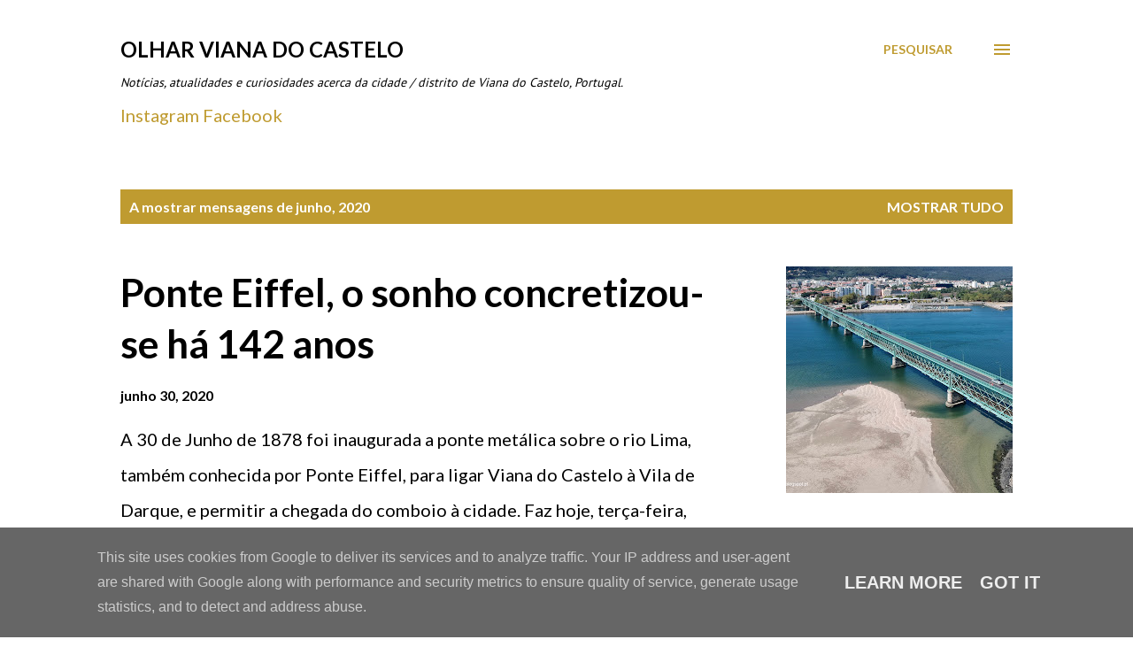

--- FILE ---
content_type: text/html; charset=UTF-8
request_url: https://www.olharvianadocastelo.pt/2020/06/
body_size: 39110
content:
<!DOCTYPE html>
<html dir='ltr' lang='pt-PT'>
<head>
<meta content='width=device-width, initial-scale=1' name='viewport'/>
<title>Olhar Viana do Castelo</title>
<meta content='text/html; charset=UTF-8' http-equiv='Content-Type'/>
<!-- Chrome, Firefox OS and Opera -->
<meta content='#FFFFFF' name='theme-color'/>
<!-- Windows Phone -->
<meta content='#FFFFFF' name='msapplication-navbutton-color'/>
<meta content='blogger' name='generator'/>
<link href='https://www.olharvianadocastelo.pt/favicon.ico' rel='icon' type='image/x-icon'/>
<link href='https://www.olharvianadocastelo.pt/2020/06/' rel='canonical'/>
<link rel="alternate" type="application/atom+xml" title="Olhar Viana do Castelo - Atom" href="https://www.olharvianadocastelo.pt/feeds/posts/default" />
<link rel="alternate" type="application/rss+xml" title="Olhar Viana do Castelo - RSS" href="https://www.olharvianadocastelo.pt/feeds/posts/default?alt=rss" />
<link rel="service.post" type="application/atom+xml" title="Olhar Viana do Castelo - Atom" href="https://www.blogger.com/feeds/4884569773129541048/posts/default" />
<!--Can't find substitution for tag [blog.ieCssRetrofitLinks]-->
<meta content='Blogue de notícias, atualidades e curiosidades acerca da cidade de Viana do Castelo, Portugal.' name='description'/>
<meta content='https://www.olharvianadocastelo.pt/2020/06/' property='og:url'/>
<meta content='Olhar Viana do Castelo' property='og:title'/>
<meta content='Blogue de notícias, atualidades e curiosidades acerca da cidade de Viana do Castelo, Portugal.' property='og:description'/>
<meta content='https://blogger.googleusercontent.com/img/b/R29vZ2xl/AVvXsEiHJpAInoSUr6Vm2FqHfTok4tquEPMoYwhmN0wv0dfonUUteZ9Xn8-2STWqR87Di4XQhkMdekgaehLBmu6-tXz1qXiBMb6PB9reH42Wnyh4wyqL7H57r1t6xLv2pHxzUNmA7qFj1czb8WAP/w1200-h630-p-k-no-nu/Ponte+Eiffel%252C+Viana+do+Castelo+%25281%2529.JPG' property='og:image'/>
<meta content='https://blogger.googleusercontent.com/img/b/R29vZ2xl/AVvXsEj8888r-_uz24k45bUl5FaZyOJrzYBTBnHiu8-Rlp5-bkqkEHoiQwpIiDTdQnK20WM8VlUujCaMuCfZPo0ksIltBcusXbBZJ1a9NOm0dib0Yl7kJjRFOeYk4BqmAtX4gImt0OwzD9YNIBHW/w1200-h630-p-k-no-nu/Rua+Frei+Bartolomeu+Ma%25CC%2581rtires%252C+Viana+do+Castelo+%25281%2529.jpg' property='og:image'/>
<meta content='https://blogger.googleusercontent.com/img/b/R29vZ2xl/AVvXsEjarJ9ntKeu9TpmAV3HG2DieP5npnhlWbroI2jFj__B9ZTUAioQzte7fc_HQyyRlmASyKEQMoPGYNGdeXAHs615y2K3lNiN1iRQ68upOY5jWq9AA_q2rHvw5PEJUVkw5TjdiOt-02gjg1QC/w1200-h630-p-k-no-nu/35D1B19E-5407-482B-9BD3-F05581DCC323.jpeg' property='og:image'/>
<meta content='https://blogger.googleusercontent.com/img/b/R29vZ2xl/AVvXsEjXFBOB3-YDp2bP0UKZSAm3PqwKTHIPyXeyZidPrtLeeqlYn9dtr3rIypqIL_5x6h5aL8J2VmoMie1T5wefsMlDJYjSSWaIpKDWdv6RNOfyQG2zKlCoFGNFhuFvAYCy_UoZibvPKECCwZf-/w1200-h630-p-k-no-nu/Pala%25CC%2581cio+da+Justic%25CC%25A7a%252C+Viana+do+Castelo.JPG' property='og:image'/>
<meta content='https://blogger.googleusercontent.com/img/b/R29vZ2xl/AVvXsEibUivCE1c_KkplFjSouiigep4QBa3vkWCc5WtnhbGEZ3IhH5fiOLNosZYxgds2KC-NRoM7fLnBUuXkWXyeScibPLrk5WzN-gy7mhLXoar7wjLGeoZ-t5xZpHf1Qlvvx9mqn0XF0jfVcFr5/w1200-h630-p-k-no-nu/Prac%25CC%25A7a+da+Liberdade%252C+Viana+do+Castelo+%25281%2529.jpg' property='og:image'/>
<meta content='https://blogger.googleusercontent.com/img/b/R29vZ2xl/AVvXsEhFtQm7aLbqhWrAFrizIfDrpzX3jL6D6j_LyozIb6mq2TKiK9pwlJhX9lhX2-Gb-6iBmIbuMe_TkLGmvYxOI_3wGS59N0hfzllpiDIq6aLLZN2A918xtKapBE5DMIqkTJeVM7hYxGYD96uH/w1200-h630-p-k-no-nu/727A42DF-E0A1-4808-BDDB-02C42B3165D3.jpeg' property='og:image'/>
<meta content='https://blogger.googleusercontent.com/img/b/R29vZ2xl/AVvXsEg2HCwUYUgx2W98CSdsIcB_yQ9g3gMb-HimDNjTEcfs1jnpqBWSNVDphJqPT8ELrQC8p0cS8GkBfK94mbUfPRJmfMyJBxXMuE5Qveak3CtIJXqwUClAttbl3EuwMsk6aSpnrjMnj4P_RxUO/w1200-h630-p-k-no-nu/348F4454-2429-43DF-BA56-3CC8591B1001.jpeg' property='og:image'/>
<meta content='https://blogger.googleusercontent.com/img/b/R29vZ2xl/AVvXsEhLJvYU3UcJ9sRklDr9SgI99OpHwZ5ynNycltBrDvWhN9aO0yumLeJjDRqlYofsRfuXthNUxJVOucJ8TC98QvJlZlp1BuukqnFRQpV6YRl8drHrJ6f_6g1qMMVFDu0RzZAbR5bnW54dxEQj/w1200-h630-p-k-no-nu/7E15E37B-C29D-4B79-9A3B-E47FE3F8BA88.jpeg' property='og:image'/>
<meta content='https://blogger.googleusercontent.com/img/b/R29vZ2xl/AVvXsEiJ-TNt8j8fHjU_CdLHc3aF5wY7Ta4ks2HhYAbdzY2v5RjTDd_HRLj0J2RydldN4t98wEXY7lWjg7yAXABMVxFnQNIQ7OqzdsZlnZnuz2kcvDy2rIndr7c4bGmNID3gVwOWkOOoFJThL0f8/w1200-h630-p-k-no-nu/C3DB5BD1-B6C1-4203-84FC-10A75EFD9E92.jpeg' property='og:image'/>
<meta content='https://blogger.googleusercontent.com/img/b/R29vZ2xl/AVvXsEhAG4jkWHQVEHEOzEQQ1tY4B-xfGTnRGTxVvKh2zQX-k4usR15ZrX2p9KYk5oWztmPD1BKihm0gBVEJ9qoXv6r3r0VKWuj7Jd2l4L2n6cGH1MYGFwcBRwOMGGR9iFxk8MuthXZ66SyDomQQ/w1200-h630-p-k-no-nu/3484896B-1269-40A6-98D4-5EBAFE972233.jpeg' property='og:image'/>
<meta content='https://blogger.googleusercontent.com/img/b/R29vZ2xl/AVvXsEhOoZWabKD2NPhWsK-maUTYFc3wsMdYbiKQyqTtOjy0AyAqfdU09Njk9kKZQ6tMBTSYracHyoeF7ghisGBNwFp-A1sXj6FddJhC57RfCTBQZaovCfWYg68HM2eCP_qTn-1fG15YOnktqpIm/w1200-h630-p-k-no-nu/Foto%25CC%2581grafo+a%25CC%2580+la%25CC%2581+minuta%252C+Viana+do+Castelo+%25281%2529.jpg' property='og:image'/>
<meta content='https://blogger.googleusercontent.com/img/b/R29vZ2xl/AVvXsEjH74IDMTMCfckY_poKj2YyMzKpSwutvlVE7sCfIPlJpvI2yMi_KRGoIRDx_g0SR-EOY8z49FH6cQNVkDSrhVWYuQiadSxP8g33nY-wukJGKNbphFUSGnmv5hQkIeoFpwNVYiI87ub08GVi/w1200-h630-p-k-no-nu/Sagrado+Corac%25CC%25A7a%25CC%2583o+Jesus%252C+Viana+do+Castelo.jpg' property='og:image'/>
<meta content='https://blogger.googleusercontent.com/img/b/R29vZ2xl/AVvXsEhJNvTurE1VTaSkV7eHhEWWLrSghIwm7O44OV9dqq4btsmdjb_6B8qGxckr-J5lX7qjWCXrdCqjZVl3OT7-Nr99elPxxb8_PBqG9wpCFjWiELktEcbiDvi39ctcL2AgPtXNjHOx7ORW3o2M/w1200-h630-p-k-no-nu/Monumento+ao+Folclore%252C+Viana+do+Castelo+%25281%2529.jpg' property='og:image'/>
<meta content='https://blogger.googleusercontent.com/img/b/R29vZ2xl/AVvXsEhYt9HjmNfWfV9OLWRhKs0H1JVGRLg6GM_AsQbHy0-oGhqL3ksMVtvXmx2YeR2SaD429lkPqLiHrEhi0_0huzO6qTJt-2YWQIbhWx1KSnpYmU_MPHy4hj-HWPK7GqzvDnIeMEJGGa0d-Zbd/w1200-h630-p-k-no-nu/Foral+Afonsino%252C+Viana+do+Castelo.JPG' property='og:image'/>
<style type='text/css'>@font-face{font-family:'EB Garamond';font-style:italic;font-weight:600;font-display:swap;src:url(//fonts.gstatic.com/s/ebgaramond/v32/SlGFmQSNjdsmc35JDF1K5GRwUjcdlttVFm-rI7diR79wU6i1hGFJRvzr2Q.woff2)format('woff2');unicode-range:U+0460-052F,U+1C80-1C8A,U+20B4,U+2DE0-2DFF,U+A640-A69F,U+FE2E-FE2F;}@font-face{font-family:'EB Garamond';font-style:italic;font-weight:600;font-display:swap;src:url(//fonts.gstatic.com/s/ebgaramond/v32/SlGFmQSNjdsmc35JDF1K5GRwUjcdlttVFm-rI7diR795U6i1hGFJRvzr2Q.woff2)format('woff2');unicode-range:U+0301,U+0400-045F,U+0490-0491,U+04B0-04B1,U+2116;}@font-face{font-family:'EB Garamond';font-style:italic;font-weight:600;font-display:swap;src:url(//fonts.gstatic.com/s/ebgaramond/v32/SlGFmQSNjdsmc35JDF1K5GRwUjcdlttVFm-rI7diR79xU6i1hGFJRvzr2Q.woff2)format('woff2');unicode-range:U+1F00-1FFF;}@font-face{font-family:'EB Garamond';font-style:italic;font-weight:600;font-display:swap;src:url(//fonts.gstatic.com/s/ebgaramond/v32/SlGFmQSNjdsmc35JDF1K5GRwUjcdlttVFm-rI7diR79-U6i1hGFJRvzr2Q.woff2)format('woff2');unicode-range:U+0370-0377,U+037A-037F,U+0384-038A,U+038C,U+038E-03A1,U+03A3-03FF;}@font-face{font-family:'EB Garamond';font-style:italic;font-weight:600;font-display:swap;src:url(//fonts.gstatic.com/s/ebgaramond/v32/SlGFmQSNjdsmc35JDF1K5GRwUjcdlttVFm-rI7diR79yU6i1hGFJRvzr2Q.woff2)format('woff2');unicode-range:U+0102-0103,U+0110-0111,U+0128-0129,U+0168-0169,U+01A0-01A1,U+01AF-01B0,U+0300-0301,U+0303-0304,U+0308-0309,U+0323,U+0329,U+1EA0-1EF9,U+20AB;}@font-face{font-family:'EB Garamond';font-style:italic;font-weight:600;font-display:swap;src:url(//fonts.gstatic.com/s/ebgaramond/v32/SlGFmQSNjdsmc35JDF1K5GRwUjcdlttVFm-rI7diR79zU6i1hGFJRvzr2Q.woff2)format('woff2');unicode-range:U+0100-02BA,U+02BD-02C5,U+02C7-02CC,U+02CE-02D7,U+02DD-02FF,U+0304,U+0308,U+0329,U+1D00-1DBF,U+1E00-1E9F,U+1EF2-1EFF,U+2020,U+20A0-20AB,U+20AD-20C0,U+2113,U+2C60-2C7F,U+A720-A7FF;}@font-face{font-family:'EB Garamond';font-style:italic;font-weight:600;font-display:swap;src:url(//fonts.gstatic.com/s/ebgaramond/v32/SlGFmQSNjdsmc35JDF1K5GRwUjcdlttVFm-rI7diR799U6i1hGFJRvw.woff2)format('woff2');unicode-range:U+0000-00FF,U+0131,U+0152-0153,U+02BB-02BC,U+02C6,U+02DA,U+02DC,U+0304,U+0308,U+0329,U+2000-206F,U+20AC,U+2122,U+2191,U+2193,U+2212,U+2215,U+FEFF,U+FFFD;}@font-face{font-family:'Lato';font-style:normal;font-weight:400;font-display:swap;src:url(//fonts.gstatic.com/s/lato/v25/S6uyw4BMUTPHjxAwXiWtFCfQ7A.woff2)format('woff2');unicode-range:U+0100-02BA,U+02BD-02C5,U+02C7-02CC,U+02CE-02D7,U+02DD-02FF,U+0304,U+0308,U+0329,U+1D00-1DBF,U+1E00-1E9F,U+1EF2-1EFF,U+2020,U+20A0-20AB,U+20AD-20C0,U+2113,U+2C60-2C7F,U+A720-A7FF;}@font-face{font-family:'Lato';font-style:normal;font-weight:400;font-display:swap;src:url(//fonts.gstatic.com/s/lato/v25/S6uyw4BMUTPHjx4wXiWtFCc.woff2)format('woff2');unicode-range:U+0000-00FF,U+0131,U+0152-0153,U+02BB-02BC,U+02C6,U+02DA,U+02DC,U+0304,U+0308,U+0329,U+2000-206F,U+20AC,U+2122,U+2191,U+2193,U+2212,U+2215,U+FEFF,U+FFFD;}@font-face{font-family:'Lato';font-style:normal;font-weight:700;font-display:swap;src:url(//fonts.gstatic.com/s/lato/v25/S6u9w4BMUTPHh6UVSwaPGQ3q5d0N7w.woff2)format('woff2');unicode-range:U+0100-02BA,U+02BD-02C5,U+02C7-02CC,U+02CE-02D7,U+02DD-02FF,U+0304,U+0308,U+0329,U+1D00-1DBF,U+1E00-1E9F,U+1EF2-1EFF,U+2020,U+20A0-20AB,U+20AD-20C0,U+2113,U+2C60-2C7F,U+A720-A7FF;}@font-face{font-family:'Lato';font-style:normal;font-weight:700;font-display:swap;src:url(//fonts.gstatic.com/s/lato/v25/S6u9w4BMUTPHh6UVSwiPGQ3q5d0.woff2)format('woff2');unicode-range:U+0000-00FF,U+0131,U+0152-0153,U+02BB-02BC,U+02C6,U+02DA,U+02DC,U+0304,U+0308,U+0329,U+2000-206F,U+20AC,U+2122,U+2191,U+2193,U+2212,U+2215,U+FEFF,U+FFFD;}@font-face{font-family:'Open Sans';font-style:normal;font-weight:600;font-stretch:100%;font-display:swap;src:url(//fonts.gstatic.com/s/opensans/v44/memSYaGs126MiZpBA-UvWbX2vVnXBbObj2OVZyOOSr4dVJWUgsgH1x4taVIUwaEQbjB_mQ.woff2)format('woff2');unicode-range:U+0460-052F,U+1C80-1C8A,U+20B4,U+2DE0-2DFF,U+A640-A69F,U+FE2E-FE2F;}@font-face{font-family:'Open Sans';font-style:normal;font-weight:600;font-stretch:100%;font-display:swap;src:url(//fonts.gstatic.com/s/opensans/v44/memSYaGs126MiZpBA-UvWbX2vVnXBbObj2OVZyOOSr4dVJWUgsgH1x4kaVIUwaEQbjB_mQ.woff2)format('woff2');unicode-range:U+0301,U+0400-045F,U+0490-0491,U+04B0-04B1,U+2116;}@font-face{font-family:'Open Sans';font-style:normal;font-weight:600;font-stretch:100%;font-display:swap;src:url(//fonts.gstatic.com/s/opensans/v44/memSYaGs126MiZpBA-UvWbX2vVnXBbObj2OVZyOOSr4dVJWUgsgH1x4saVIUwaEQbjB_mQ.woff2)format('woff2');unicode-range:U+1F00-1FFF;}@font-face{font-family:'Open Sans';font-style:normal;font-weight:600;font-stretch:100%;font-display:swap;src:url(//fonts.gstatic.com/s/opensans/v44/memSYaGs126MiZpBA-UvWbX2vVnXBbObj2OVZyOOSr4dVJWUgsgH1x4jaVIUwaEQbjB_mQ.woff2)format('woff2');unicode-range:U+0370-0377,U+037A-037F,U+0384-038A,U+038C,U+038E-03A1,U+03A3-03FF;}@font-face{font-family:'Open Sans';font-style:normal;font-weight:600;font-stretch:100%;font-display:swap;src:url(//fonts.gstatic.com/s/opensans/v44/memSYaGs126MiZpBA-UvWbX2vVnXBbObj2OVZyOOSr4dVJWUgsgH1x4iaVIUwaEQbjB_mQ.woff2)format('woff2');unicode-range:U+0307-0308,U+0590-05FF,U+200C-2010,U+20AA,U+25CC,U+FB1D-FB4F;}@font-face{font-family:'Open Sans';font-style:normal;font-weight:600;font-stretch:100%;font-display:swap;src:url(//fonts.gstatic.com/s/opensans/v44/memSYaGs126MiZpBA-UvWbX2vVnXBbObj2OVZyOOSr4dVJWUgsgH1x5caVIUwaEQbjB_mQ.woff2)format('woff2');unicode-range:U+0302-0303,U+0305,U+0307-0308,U+0310,U+0312,U+0315,U+031A,U+0326-0327,U+032C,U+032F-0330,U+0332-0333,U+0338,U+033A,U+0346,U+034D,U+0391-03A1,U+03A3-03A9,U+03B1-03C9,U+03D1,U+03D5-03D6,U+03F0-03F1,U+03F4-03F5,U+2016-2017,U+2034-2038,U+203C,U+2040,U+2043,U+2047,U+2050,U+2057,U+205F,U+2070-2071,U+2074-208E,U+2090-209C,U+20D0-20DC,U+20E1,U+20E5-20EF,U+2100-2112,U+2114-2115,U+2117-2121,U+2123-214F,U+2190,U+2192,U+2194-21AE,U+21B0-21E5,U+21F1-21F2,U+21F4-2211,U+2213-2214,U+2216-22FF,U+2308-230B,U+2310,U+2319,U+231C-2321,U+2336-237A,U+237C,U+2395,U+239B-23B7,U+23D0,U+23DC-23E1,U+2474-2475,U+25AF,U+25B3,U+25B7,U+25BD,U+25C1,U+25CA,U+25CC,U+25FB,U+266D-266F,U+27C0-27FF,U+2900-2AFF,U+2B0E-2B11,U+2B30-2B4C,U+2BFE,U+3030,U+FF5B,U+FF5D,U+1D400-1D7FF,U+1EE00-1EEFF;}@font-face{font-family:'Open Sans';font-style:normal;font-weight:600;font-stretch:100%;font-display:swap;src:url(//fonts.gstatic.com/s/opensans/v44/memSYaGs126MiZpBA-UvWbX2vVnXBbObj2OVZyOOSr4dVJWUgsgH1x5OaVIUwaEQbjB_mQ.woff2)format('woff2');unicode-range:U+0001-000C,U+000E-001F,U+007F-009F,U+20DD-20E0,U+20E2-20E4,U+2150-218F,U+2190,U+2192,U+2194-2199,U+21AF,U+21E6-21F0,U+21F3,U+2218-2219,U+2299,U+22C4-22C6,U+2300-243F,U+2440-244A,U+2460-24FF,U+25A0-27BF,U+2800-28FF,U+2921-2922,U+2981,U+29BF,U+29EB,U+2B00-2BFF,U+4DC0-4DFF,U+FFF9-FFFB,U+10140-1018E,U+10190-1019C,U+101A0,U+101D0-101FD,U+102E0-102FB,U+10E60-10E7E,U+1D2C0-1D2D3,U+1D2E0-1D37F,U+1F000-1F0FF,U+1F100-1F1AD,U+1F1E6-1F1FF,U+1F30D-1F30F,U+1F315,U+1F31C,U+1F31E,U+1F320-1F32C,U+1F336,U+1F378,U+1F37D,U+1F382,U+1F393-1F39F,U+1F3A7-1F3A8,U+1F3AC-1F3AF,U+1F3C2,U+1F3C4-1F3C6,U+1F3CA-1F3CE,U+1F3D4-1F3E0,U+1F3ED,U+1F3F1-1F3F3,U+1F3F5-1F3F7,U+1F408,U+1F415,U+1F41F,U+1F426,U+1F43F,U+1F441-1F442,U+1F444,U+1F446-1F449,U+1F44C-1F44E,U+1F453,U+1F46A,U+1F47D,U+1F4A3,U+1F4B0,U+1F4B3,U+1F4B9,U+1F4BB,U+1F4BF,U+1F4C8-1F4CB,U+1F4D6,U+1F4DA,U+1F4DF,U+1F4E3-1F4E6,U+1F4EA-1F4ED,U+1F4F7,U+1F4F9-1F4FB,U+1F4FD-1F4FE,U+1F503,U+1F507-1F50B,U+1F50D,U+1F512-1F513,U+1F53E-1F54A,U+1F54F-1F5FA,U+1F610,U+1F650-1F67F,U+1F687,U+1F68D,U+1F691,U+1F694,U+1F698,U+1F6AD,U+1F6B2,U+1F6B9-1F6BA,U+1F6BC,U+1F6C6-1F6CF,U+1F6D3-1F6D7,U+1F6E0-1F6EA,U+1F6F0-1F6F3,U+1F6F7-1F6FC,U+1F700-1F7FF,U+1F800-1F80B,U+1F810-1F847,U+1F850-1F859,U+1F860-1F887,U+1F890-1F8AD,U+1F8B0-1F8BB,U+1F8C0-1F8C1,U+1F900-1F90B,U+1F93B,U+1F946,U+1F984,U+1F996,U+1F9E9,U+1FA00-1FA6F,U+1FA70-1FA7C,U+1FA80-1FA89,U+1FA8F-1FAC6,U+1FACE-1FADC,U+1FADF-1FAE9,U+1FAF0-1FAF8,U+1FB00-1FBFF;}@font-face{font-family:'Open Sans';font-style:normal;font-weight:600;font-stretch:100%;font-display:swap;src:url(//fonts.gstatic.com/s/opensans/v44/memSYaGs126MiZpBA-UvWbX2vVnXBbObj2OVZyOOSr4dVJWUgsgH1x4vaVIUwaEQbjB_mQ.woff2)format('woff2');unicode-range:U+0102-0103,U+0110-0111,U+0128-0129,U+0168-0169,U+01A0-01A1,U+01AF-01B0,U+0300-0301,U+0303-0304,U+0308-0309,U+0323,U+0329,U+1EA0-1EF9,U+20AB;}@font-face{font-family:'Open Sans';font-style:normal;font-weight:600;font-stretch:100%;font-display:swap;src:url(//fonts.gstatic.com/s/opensans/v44/memSYaGs126MiZpBA-UvWbX2vVnXBbObj2OVZyOOSr4dVJWUgsgH1x4uaVIUwaEQbjB_mQ.woff2)format('woff2');unicode-range:U+0100-02BA,U+02BD-02C5,U+02C7-02CC,U+02CE-02D7,U+02DD-02FF,U+0304,U+0308,U+0329,U+1D00-1DBF,U+1E00-1E9F,U+1EF2-1EFF,U+2020,U+20A0-20AB,U+20AD-20C0,U+2113,U+2C60-2C7F,U+A720-A7FF;}@font-face{font-family:'Open Sans';font-style:normal;font-weight:600;font-stretch:100%;font-display:swap;src:url(//fonts.gstatic.com/s/opensans/v44/memSYaGs126MiZpBA-UvWbX2vVnXBbObj2OVZyOOSr4dVJWUgsgH1x4gaVIUwaEQbjA.woff2)format('woff2');unicode-range:U+0000-00FF,U+0131,U+0152-0153,U+02BB-02BC,U+02C6,U+02DA,U+02DC,U+0304,U+0308,U+0329,U+2000-206F,U+20AC,U+2122,U+2191,U+2193,U+2212,U+2215,U+FEFF,U+FFFD;}@font-face{font-family:'PT Sans';font-style:normal;font-weight:400;font-display:swap;src:url(//fonts.gstatic.com/s/ptsans/v18/jizaRExUiTo99u79D0-ExcOPIDUg-g.woff2)format('woff2');unicode-range:U+0460-052F,U+1C80-1C8A,U+20B4,U+2DE0-2DFF,U+A640-A69F,U+FE2E-FE2F;}@font-face{font-family:'PT Sans';font-style:normal;font-weight:400;font-display:swap;src:url(//fonts.gstatic.com/s/ptsans/v18/jizaRExUiTo99u79D0aExcOPIDUg-g.woff2)format('woff2');unicode-range:U+0301,U+0400-045F,U+0490-0491,U+04B0-04B1,U+2116;}@font-face{font-family:'PT Sans';font-style:normal;font-weight:400;font-display:swap;src:url(//fonts.gstatic.com/s/ptsans/v18/jizaRExUiTo99u79D0yExcOPIDUg-g.woff2)format('woff2');unicode-range:U+0100-02BA,U+02BD-02C5,U+02C7-02CC,U+02CE-02D7,U+02DD-02FF,U+0304,U+0308,U+0329,U+1D00-1DBF,U+1E00-1E9F,U+1EF2-1EFF,U+2020,U+20A0-20AB,U+20AD-20C0,U+2113,U+2C60-2C7F,U+A720-A7FF;}@font-face{font-family:'PT Sans';font-style:normal;font-weight:400;font-display:swap;src:url(//fonts.gstatic.com/s/ptsans/v18/jizaRExUiTo99u79D0KExcOPIDU.woff2)format('woff2');unicode-range:U+0000-00FF,U+0131,U+0152-0153,U+02BB-02BC,U+02C6,U+02DA,U+02DC,U+0304,U+0308,U+0329,U+2000-206F,U+20AC,U+2122,U+2191,U+2193,U+2212,U+2215,U+FEFF,U+FFFD;}</style>
<style id='page-skin-1' type='text/css'><!--
/*! normalize.css v3.0.1 | MIT License | git.io/normalize */html{font-family:sans-serif;-ms-text-size-adjust:100%;-webkit-text-size-adjust:100%}body{margin:0}article,aside,details,figcaption,figure,footer,header,hgroup,main,nav,section,summary{display:block}audio,canvas,progress,video{display:inline-block;vertical-align:baseline}audio:not([controls]){display:none;height:0}[hidden],template{display:none}a{background:transparent}a:active,a:hover{outline:0}abbr[title]{border-bottom:1px dotted}b,strong{font-weight:bold}dfn{font-style:italic}h1{font-size:2em;margin:.67em 0}mark{background:#ff0;color:#000}small{font-size:80%}sub,sup{font-size:75%;line-height:0;position:relative;vertical-align:baseline}sup{top:-0.5em}sub{bottom:-0.25em}img{border:0}svg:not(:root){overflow:hidden}figure{margin:1em 40px}hr{-moz-box-sizing:content-box;box-sizing:content-box;height:0}pre{overflow:auto}code,kbd,pre,samp{font-family:monospace,monospace;font-size:1em}button,input,optgroup,select,textarea{color:inherit;font:inherit;margin:0}button{overflow:visible}button,select{text-transform:none}button,html input[type="button"],input[type="reset"],input[type="submit"]{-webkit-appearance:button;cursor:pointer}button[disabled],html input[disabled]{cursor:default}button::-moz-focus-inner,input::-moz-focus-inner{border:0;padding:0}input{line-height:normal}input[type="checkbox"],input[type="radio"]{box-sizing:border-box;padding:0}input[type="number"]::-webkit-inner-spin-button,input[type="number"]::-webkit-outer-spin-button{height:auto}input[type="search"]{-webkit-appearance:textfield;-moz-box-sizing:content-box;-webkit-box-sizing:content-box;box-sizing:content-box}input[type="search"]::-webkit-search-cancel-button,input[type="search"]::-webkit-search-decoration{-webkit-appearance:none}fieldset{border:1px solid #c0c0c0;margin:0 2px;padding:.35em .625em .75em}legend{border:0;padding:0}textarea{overflow:auto}optgroup{font-weight:bold}table{border-collapse:collapse;border-spacing:0}td,th{padding:0}
body{
overflow-wrap:break-word;
word-break:break-word;
word-wrap:break-word
}
.hidden{
display:none
}
.invisible{
visibility:hidden
}
.container::after,.float-container::after{
clear:both;
content:"";
display:table
}
.clearboth{
clear:both
}
#comments .comment .comment-actions,.subscribe-popup .FollowByEmail .follow-by-email-submit,.widget.Profile .profile-link{
background:0 0;
border:0;
box-shadow:none;
color:#bf9b30;
cursor:pointer;
font-size:14px;
font-weight:700;
outline:0;
text-decoration:none;
text-transform:uppercase;
width:auto
}
.dim-overlay{
background-color:rgba(0,0,0,.54);
height:100vh;
left:0;
position:fixed;
top:0;
width:100%
}
#sharing-dim-overlay{
background-color:transparent
}
input::-ms-clear{
display:none
}
.blogger-logo,.svg-icon-24.blogger-logo{
fill:#ff9800;
opacity:1
}
.loading-spinner-large{
-webkit-animation:mspin-rotate 1.568s infinite linear;
animation:mspin-rotate 1.568s infinite linear;
height:48px;
overflow:hidden;
position:absolute;
width:48px;
z-index:200
}
.loading-spinner-large>div{
-webkit-animation:mspin-revrot 5332ms infinite steps(4);
animation:mspin-revrot 5332ms infinite steps(4)
}
.loading-spinner-large>div>div{
-webkit-animation:mspin-singlecolor-large-film 1333ms infinite steps(81);
animation:mspin-singlecolor-large-film 1333ms infinite steps(81);
background-size:100%;
height:48px;
width:3888px
}
.mspin-black-large>div>div,.mspin-grey_54-large>div>div{
background-image:url(https://www.blogblog.com/indie/mspin_black_large.svg)
}
.mspin-white-large>div>div{
background-image:url(https://www.blogblog.com/indie/mspin_white_large.svg)
}
.mspin-grey_54-large{
opacity:.54
}
@-webkit-keyframes mspin-singlecolor-large-film{
from{
-webkit-transform:translateX(0);
transform:translateX(0)
}
to{
-webkit-transform:translateX(-3888px);
transform:translateX(-3888px)
}
}
@keyframes mspin-singlecolor-large-film{
from{
-webkit-transform:translateX(0);
transform:translateX(0)
}
to{
-webkit-transform:translateX(-3888px);
transform:translateX(-3888px)
}
}
@-webkit-keyframes mspin-rotate{
from{
-webkit-transform:rotate(0);
transform:rotate(0)
}
to{
-webkit-transform:rotate(360deg);
transform:rotate(360deg)
}
}
@keyframes mspin-rotate{
from{
-webkit-transform:rotate(0);
transform:rotate(0)
}
to{
-webkit-transform:rotate(360deg);
transform:rotate(360deg)
}
}
@-webkit-keyframes mspin-revrot{
from{
-webkit-transform:rotate(0);
transform:rotate(0)
}
to{
-webkit-transform:rotate(-360deg);
transform:rotate(-360deg)
}
}
@keyframes mspin-revrot{
from{
-webkit-transform:rotate(0);
transform:rotate(0)
}
to{
-webkit-transform:rotate(-360deg);
transform:rotate(-360deg)
}
}
.skip-navigation{
background-color:#fff;
box-sizing:border-box;
color:#000;
display:block;
height:0;
left:0;
line-height:50px;
overflow:hidden;
padding-top:0;
position:fixed;
text-align:center;
top:0;
-webkit-transition:box-shadow .3s,height .3s,padding-top .3s;
transition:box-shadow .3s,height .3s,padding-top .3s;
width:100%;
z-index:900
}
.skip-navigation:focus{
box-shadow:0 4px 5px 0 rgba(0,0,0,.14),0 1px 10px 0 rgba(0,0,0,.12),0 2px 4px -1px rgba(0,0,0,.2);
height:50px
}
#main{
outline:0
}
.main-heading{
position:absolute;
clip:rect(1px,1px,1px,1px);
padding:0;
border:0;
height:1px;
width:1px;
overflow:hidden
}
.Attribution{
margin-top:1em;
text-align:center
}
.Attribution .blogger img,.Attribution .blogger svg{
vertical-align:bottom
}
.Attribution .blogger img{
margin-right:.5em
}
.Attribution div{
line-height:24px;
margin-top:.5em
}
.Attribution .copyright,.Attribution .image-attribution{
font-size:.7em;
margin-top:1.5em
}
.BLOG_mobile_video_class{
display:none
}
.bg-photo{
background-attachment:scroll!important
}
body .CSS_LIGHTBOX{
z-index:900
}
.extendable .show-less,.extendable .show-more{
border-color:#bf9b30;
color:#bf9b30;
margin-top:8px
}
.extendable .show-less.hidden,.extendable .show-more.hidden{
display:none
}
.inline-ad{
display:none;
max-width:100%;
overflow:hidden
}
.adsbygoogle{
display:block
}
#cookieChoiceInfo{
bottom:0;
top:auto
}
iframe.b-hbp-video{
border:0
}
.post-body img{
max-width:100%
}
.post-body iframe{
max-width:100%
}
.post-body a[imageanchor="1"]{
display:inline-block
}
.byline{
margin-right:1em
}
.byline:last-child{
margin-right:0
}
.link-copied-dialog{
max-width:520px;
outline:0
}
.link-copied-dialog .modal-dialog-buttons{
margin-top:8px
}
.link-copied-dialog .goog-buttonset-default{
background:0 0;
border:0
}
.link-copied-dialog .goog-buttonset-default:focus{
outline:0
}
.paging-control-container{
margin-bottom:16px
}
.paging-control-container .paging-control{
display:inline-block
}
.paging-control-container .comment-range-text::after,.paging-control-container .paging-control{
color:#bf9b30
}
.paging-control-container .comment-range-text,.paging-control-container .paging-control{
margin-right:8px
}
.paging-control-container .comment-range-text::after,.paging-control-container .paging-control::after{
content:"\b7";
cursor:default;
padding-left:8px;
pointer-events:none
}
.paging-control-container .comment-range-text:last-child::after,.paging-control-container .paging-control:last-child::after{
content:none
}
.byline.reactions iframe{
height:20px
}
.b-notification{
color:#000;
background-color:#fff;
border-bottom:solid 1px #000;
box-sizing:border-box;
padding:16px 32px;
text-align:center
}
.b-notification.visible{
-webkit-transition:margin-top .3s cubic-bezier(.4,0,.2,1);
transition:margin-top .3s cubic-bezier(.4,0,.2,1)
}
.b-notification.invisible{
position:absolute
}
.b-notification-close{
position:absolute;
right:8px;
top:8px
}
.no-posts-message{
line-height:40px;
text-align:center
}
@media screen and (max-width:968px){
body.item-view .post-body a[imageanchor="1"][style*="float: left;"],body.item-view .post-body a[imageanchor="1"][style*="float: right;"]{
float:none!important;
clear:none!important
}
body.item-view .post-body a[imageanchor="1"] img{
display:block;
height:auto;
margin:0 auto
}
body.item-view .post-body>.separator:first-child>a[imageanchor="1"]:first-child{
margin-top:20px
}
.post-body a[imageanchor]{
display:block
}
body.item-view .post-body a[imageanchor="1"]{
margin-left:0!important;
margin-right:0!important
}
body.item-view .post-body a[imageanchor="1"]+a[imageanchor="1"]{
margin-top:16px
}
}
.item-control{
display:none
}
#comments{
border-top:1px dashed rgba(0,0,0,.54);
margin-top:20px;
padding:20px
}
#comments .comment-thread ol{
margin:0;
padding-left:0;
padding-left:0
}
#comments .comment .comment-replybox-single,#comments .comment-thread .comment-replies{
margin-left:60px
}
#comments .comment-thread .thread-count{
display:none
}
#comments .comment{
list-style-type:none;
padding:0 0 30px;
position:relative
}
#comments .comment .comment{
padding-bottom:8px
}
.comment .avatar-image-container{
position:absolute
}
.comment .avatar-image-container img{
border-radius:50%
}
.avatar-image-container svg,.comment .avatar-image-container .avatar-icon{
border-radius:50%;
border:solid 1px #000000;
box-sizing:border-box;
fill:#000000;
height:35px;
margin:0;
padding:7px;
width:35px
}
.comment .comment-block{
margin-top:10px;
margin-left:60px;
padding-bottom:0
}
#comments .comment-author-header-wrapper{
margin-left:40px
}
#comments .comment .thread-expanded .comment-block{
padding-bottom:20px
}
#comments .comment .comment-header .user,#comments .comment .comment-header .user a{
color:#292929;
font-style:normal;
font-weight:700
}
#comments .comment .comment-actions{
bottom:0;
margin-bottom:15px;
position:absolute
}
#comments .comment .comment-actions>*{
margin-right:8px
}
#comments .comment .comment-header .datetime{
bottom:0;
color:#000000;
display:inline-block;
font-size:13px;
font-style:italic;
margin-left:8px
}
#comments .comment .comment-footer .comment-timestamp a,#comments .comment .comment-header .datetime a{
color:#000000
}
#comments .comment .comment-content,.comment .comment-body{
margin-top:12px;
word-break:break-word
}
.comment-body{
margin-bottom:12px
}
#comments.embed[data-num-comments="0"]{
border:0;
margin-top:0;
padding-top:0
}
#comments.embed[data-num-comments="0"] #comment-post-message,#comments.embed[data-num-comments="0"] div.comment-form>p,#comments.embed[data-num-comments="0"] p.comment-footer{
display:none
}
#comment-editor-src{
display:none
}
.comments .comments-content .loadmore.loaded{
max-height:0;
opacity:0;
overflow:hidden
}
.extendable .remaining-items{
height:0;
overflow:hidden;
-webkit-transition:height .3s cubic-bezier(.4,0,.2,1);
transition:height .3s cubic-bezier(.4,0,.2,1)
}
.extendable .remaining-items.expanded{
height:auto
}
.svg-icon-24,.svg-icon-24-button{
cursor:pointer;
height:24px;
width:24px;
min-width:24px
}
.touch-icon{
margin:-12px;
padding:12px
}
.touch-icon:active,.touch-icon:focus{
background-color:rgba(153,153,153,.4);
border-radius:50%
}
svg:not(:root).touch-icon{
overflow:visible
}
html[dir=rtl] .rtl-reversible-icon{
-webkit-transform:scaleX(-1);
-ms-transform:scaleX(-1);
transform:scaleX(-1)
}
.svg-icon-24-button,.touch-icon-button{
background:0 0;
border:0;
margin:0;
outline:0;
padding:0
}
.touch-icon-button .touch-icon:active,.touch-icon-button .touch-icon:focus{
background-color:transparent
}
.touch-icon-button:active .touch-icon,.touch-icon-button:focus .touch-icon{
background-color:rgba(153,153,153,.4);
border-radius:50%
}
.Profile .default-avatar-wrapper .avatar-icon{
border-radius:50%;
border:solid 1px #000000;
box-sizing:border-box;
fill:#000000;
margin:0
}
.Profile .individual .default-avatar-wrapper .avatar-icon{
padding:25px
}
.Profile .individual .avatar-icon,.Profile .individual .profile-img{
height:120px;
width:120px
}
.Profile .team .default-avatar-wrapper .avatar-icon{
padding:8px
}
.Profile .team .avatar-icon,.Profile .team .default-avatar-wrapper,.Profile .team .profile-img{
height:40px;
width:40px
}
.snippet-container{
margin:0;
position:relative;
overflow:hidden
}
.snippet-fade{
bottom:0;
box-sizing:border-box;
position:absolute;
width:96px
}
.snippet-fade{
right:0
}
.snippet-fade:after{
content:"\2026"
}
.snippet-fade:after{
float:right
}
.post-bottom{
-webkit-box-align:center;
-webkit-align-items:center;
-ms-flex-align:center;
align-items:center;
display:-webkit-box;
display:-webkit-flex;
display:-ms-flexbox;
display:flex;
-webkit-flex-wrap:wrap;
-ms-flex-wrap:wrap;
flex-wrap:wrap
}
.post-footer{
-webkit-box-flex:1;
-webkit-flex:1 1 auto;
-ms-flex:1 1 auto;
flex:1 1 auto;
-webkit-flex-wrap:wrap;
-ms-flex-wrap:wrap;
flex-wrap:wrap;
-webkit-box-ordinal-group:2;
-webkit-order:1;
-ms-flex-order:1;
order:1
}
.post-footer>*{
-webkit-box-flex:0;
-webkit-flex:0 1 auto;
-ms-flex:0 1 auto;
flex:0 1 auto
}
.post-footer .byline:last-child{
margin-right:1em
}
.jump-link{
-webkit-box-flex:0;
-webkit-flex:0 0 auto;
-ms-flex:0 0 auto;
flex:0 0 auto;
-webkit-box-ordinal-group:3;
-webkit-order:2;
-ms-flex-order:2;
order:2
}
.centered-top-container.sticky{
left:0;
position:fixed;
right:0;
top:0;
width:auto;
z-index:8;
-webkit-transition-property:opacity,-webkit-transform;
transition-property:opacity,-webkit-transform;
transition-property:transform,opacity;
transition-property:transform,opacity,-webkit-transform;
-webkit-transition-duration:.2s;
transition-duration:.2s;
-webkit-transition-timing-function:cubic-bezier(.4,0,.2,1);
transition-timing-function:cubic-bezier(.4,0,.2,1)
}
.centered-top-placeholder{
display:none
}
.collapsed-header .centered-top-placeholder{
display:block
}
.centered-top-container .Header .replaced h1,.centered-top-placeholder .Header .replaced h1{
display:none
}
.centered-top-container.sticky .Header .replaced h1{
display:block
}
.centered-top-container.sticky .Header .header-widget{
background:0 0
}
.centered-top-container.sticky .Header .header-image-wrapper{
display:none
}
.centered-top-container img,.centered-top-placeholder img{
max-width:100%
}
.collapsible{
-webkit-transition:height .3s cubic-bezier(.4,0,.2,1);
transition:height .3s cubic-bezier(.4,0,.2,1)
}
.collapsible,.collapsible>summary{
display:block;
overflow:hidden
}
.collapsible>:not(summary){
display:none
}
.collapsible[open]>:not(summary){
display:block
}
.collapsible:focus,.collapsible>summary:focus{
outline:0
}
.collapsible>summary{
cursor:pointer;
display:block;
padding:0
}
.collapsible:focus>summary,.collapsible>summary:focus{
background-color:transparent
}
.collapsible>summary::-webkit-details-marker{
display:none
}
.collapsible-title{
-webkit-box-align:center;
-webkit-align-items:center;
-ms-flex-align:center;
align-items:center;
display:-webkit-box;
display:-webkit-flex;
display:-ms-flexbox;
display:flex
}
.collapsible-title .title{
-webkit-box-flex:1;
-webkit-flex:1 1 auto;
-ms-flex:1 1 auto;
flex:1 1 auto;
-webkit-box-ordinal-group:1;
-webkit-order:0;
-ms-flex-order:0;
order:0;
overflow:hidden;
text-overflow:ellipsis;
white-space:nowrap
}
.collapsible-title .chevron-down,.collapsible[open] .collapsible-title .chevron-up{
display:block
}
.collapsible-title .chevron-up,.collapsible[open] .collapsible-title .chevron-down{
display:none
}
.overflowable-container{
max-height:48px;
overflow:hidden;
position:relative
}
.overflow-button{
cursor:pointer
}
#overflowable-dim-overlay{
background:0 0
}
.overflow-popup{
box-shadow:0 2px 2px 0 rgba(0,0,0,.14),0 3px 1px -2px rgba(0,0,0,.2),0 1px 5px 0 rgba(0,0,0,.12);
background-color:#FFFFFF;
left:0;
max-width:calc(100% - 32px);
position:absolute;
top:0;
visibility:hidden;
z-index:101
}
.overflow-popup ul{
list-style:none
}
.overflow-popup .tabs li,.overflow-popup li{
display:block;
height:auto
}
.overflow-popup .tabs li{
padding-left:0;
padding-right:0
}
.overflow-button.hidden,.overflow-popup .tabs li.hidden,.overflow-popup li.hidden{
display:none
}
.ripple{
position:relative
}
.ripple>*{
z-index:1
}
.splash-wrapper{
bottom:0;
left:0;
overflow:hidden;
pointer-events:none;
position:absolute;
right:0;
top:0;
z-index:0
}
.splash{
background:#ccc;
border-radius:100%;
display:block;
opacity:.6;
position:absolute;
-webkit-transform:scale(0);
-ms-transform:scale(0);
transform:scale(0)
}
.splash.animate{
-webkit-animation:ripple-effect .4s linear;
animation:ripple-effect .4s linear
}
@-webkit-keyframes ripple-effect{
100%{
opacity:0;
-webkit-transform:scale(2.5);
transform:scale(2.5)
}
}
@keyframes ripple-effect{
100%{
opacity:0;
-webkit-transform:scale(2.5);
transform:scale(2.5)
}
}
.search{
display:-webkit-box;
display:-webkit-flex;
display:-ms-flexbox;
display:flex;
line-height:24px;
width:24px
}
.search.focused{
width:100%
}
.search.focused .section{
width:100%
}
.search form{
z-index:101
}
.search h3{
display:none
}
.search form{
display:-webkit-box;
display:-webkit-flex;
display:-ms-flexbox;
display:flex;
-webkit-box-flex:1;
-webkit-flex:1 0 0;
-ms-flex:1 0 0px;
flex:1 0 0;
border-bottom:solid 1px transparent;
padding-bottom:8px
}
.search form>*{
display:none
}
.search.focused form>*{
display:block
}
.search .search-input label{
display:none
}
.centered-top-placeholder.cloned .search form{
z-index:30
}
.search.focused form{
border-color:#292929;
position:relative;
width:auto
}
.collapsed-header .centered-top-container .search.focused form{
border-bottom-color:transparent
}
.search-expand{
-webkit-box-flex:0;
-webkit-flex:0 0 auto;
-ms-flex:0 0 auto;
flex:0 0 auto
}
.search-expand-text{
display:none
}
.search-close{
display:inline;
vertical-align:middle
}
.search-input{
-webkit-box-flex:1;
-webkit-flex:1 0 1px;
-ms-flex:1 0 1px;
flex:1 0 1px
}
.search-input input{
background:0 0;
border:0;
box-sizing:border-box;
color:#292929;
display:inline-block;
outline:0;
width:calc(100% - 48px)
}
.search-input input.no-cursor{
color:transparent;
text-shadow:0 0 0 #292929
}
.collapsed-header .centered-top-container .search-action,.collapsed-header .centered-top-container .search-input input{
color:#292929
}
.collapsed-header .centered-top-container .search-input input.no-cursor{
color:transparent;
text-shadow:0 0 0 #292929
}
.collapsed-header .centered-top-container .search-input input.no-cursor:focus,.search-input input.no-cursor:focus{
outline:0
}
.search-focused>*{
visibility:hidden
}
.search-focused .search,.search-focused .search-icon{
visibility:visible
}
.search.focused .search-action{
display:block
}
.search.focused .search-action:disabled{
opacity:.3
}
.sidebar-container{
background-color:#f7f7f7;
max-width:320px;
overflow-y:auto;
-webkit-transition-property:-webkit-transform;
transition-property:-webkit-transform;
transition-property:transform;
transition-property:transform,-webkit-transform;
-webkit-transition-duration:.3s;
transition-duration:.3s;
-webkit-transition-timing-function:cubic-bezier(0,0,.2,1);
transition-timing-function:cubic-bezier(0,0,.2,1);
width:320px;
z-index:101;
-webkit-overflow-scrolling:touch
}
.sidebar-container .navigation{
line-height:0;
padding:16px
}
.sidebar-container .sidebar-back{
cursor:pointer
}
.sidebar-container .widget{
background:0 0;
margin:0 16px;
padding:16px 0
}
.sidebar-container .widget .title{
color:#000000;
margin:0
}
.sidebar-container .widget ul{
list-style:none;
margin:0;
padding:0
}
.sidebar-container .widget ul ul{
margin-left:1em
}
.sidebar-container .widget li{
font-size:16px;
line-height:normal
}
.sidebar-container .widget+.widget{
border-top:1px dashed #000000
}
.BlogArchive li{
margin:16px 0
}
.BlogArchive li:last-child{
margin-bottom:0
}
.Label li a{
display:inline-block
}
.BlogArchive .post-count,.Label .label-count{
float:right;
margin-left:.25em
}
.BlogArchive .post-count::before,.Label .label-count::before{
content:"("
}
.BlogArchive .post-count::after,.Label .label-count::after{
content:")"
}
.widget.Translate .skiptranslate>div{
display:block!important
}
.widget.Profile .profile-link{
display:-webkit-box;
display:-webkit-flex;
display:-ms-flexbox;
display:flex
}
.widget.Profile .team-member .default-avatar-wrapper,.widget.Profile .team-member .profile-img{
-webkit-box-flex:0;
-webkit-flex:0 0 auto;
-ms-flex:0 0 auto;
flex:0 0 auto;
margin-right:1em
}
.widget.Profile .individual .profile-link{
-webkit-box-orient:vertical;
-webkit-box-direction:normal;
-webkit-flex-direction:column;
-ms-flex-direction:column;
flex-direction:column
}
.widget.Profile .team .profile-link .profile-name{
-webkit-align-self:center;
-ms-flex-item-align:center;
align-self:center;
display:block;
-webkit-box-flex:1;
-webkit-flex:1 1 auto;
-ms-flex:1 1 auto;
flex:1 1 auto
}
.dim-overlay{
background-color:rgba(0,0,0,.54);
z-index:100
}
body.sidebar-visible{
overflow-y:hidden
}
@media screen and (max-width:1619px){
.sidebar-container{
bottom:0;
position:fixed;
top:0;
left:auto;
right:0
}
.sidebar-container.sidebar-invisible{
-webkit-transition-timing-function:cubic-bezier(.4,0,.6,1);
transition-timing-function:cubic-bezier(.4,0,.6,1);
-webkit-transform:translateX(320px);
-ms-transform:translateX(320px);
transform:translateX(320px)
}
}
.dialog{
box-shadow:0 2px 2px 0 rgba(0,0,0,.14),0 3px 1px -2px rgba(0,0,0,.2),0 1px 5px 0 rgba(0,0,0,.12);
background:#FFFFFF;
box-sizing:border-box;
color:#292929;
padding:30px;
position:fixed;
text-align:center;
width:calc(100% - 24px);
z-index:101
}
.dialog input[type=email],.dialog input[type=text]{
background-color:transparent;
border:0;
border-bottom:solid 1px rgba(41,41,41,.12);
color:#292929;
display:block;
font-family:Lato, sans-serif;
font-size:16px;
line-height:24px;
margin:auto;
padding-bottom:7px;
outline:0;
text-align:center;
width:100%
}
.dialog input[type=email]::-webkit-input-placeholder,.dialog input[type=text]::-webkit-input-placeholder{
color:#292929
}
.dialog input[type=email]::-moz-placeholder,.dialog input[type=text]::-moz-placeholder{
color:#292929
}
.dialog input[type=email]:-ms-input-placeholder,.dialog input[type=text]:-ms-input-placeholder{
color:#292929
}
.dialog input[type=email]::-ms-input-placeholder,.dialog input[type=text]::-ms-input-placeholder{
color:#292929
}
.dialog input[type=email]::placeholder,.dialog input[type=text]::placeholder{
color:#292929
}
.dialog input[type=email]:focus,.dialog input[type=text]:focus{
border-bottom:solid 2px #bf9b30;
padding-bottom:6px
}
.dialog input.no-cursor{
color:transparent;
text-shadow:0 0 0 #292929
}
.dialog input.no-cursor:focus{
outline:0
}
.dialog input.no-cursor:focus{
outline:0
}
.dialog input[type=submit]{
font-family:Lato, sans-serif
}
.dialog .goog-buttonset-default{
color:#bf9b30
}
.subscribe-popup{
max-width:364px
}
.subscribe-popup h3{
color:#ffffff;
font-size:1.8em;
margin-top:0
}
.subscribe-popup .FollowByEmail h3{
display:none
}
.subscribe-popup .FollowByEmail .follow-by-email-submit{
color:#bf9b30;
display:inline-block;
margin:0 auto;
margin-top:24px;
width:auto;
white-space:normal
}
.subscribe-popup .FollowByEmail .follow-by-email-submit:disabled{
cursor:default;
opacity:.3
}
@media (max-width:800px){
.blog-name div.widget.Subscribe{
margin-bottom:16px
}
body.item-view .blog-name div.widget.Subscribe{
margin:8px auto 16px auto;
width:100%
}
}
body#layout .bg-photo,body#layout .bg-photo-overlay{
display:none
}
body#layout .page_body{
padding:0;
position:relative;
top:0
}
body#layout .page{
display:inline-block;
left:inherit;
position:relative;
vertical-align:top;
width:540px
}
body#layout .centered{
max-width:954px
}
body#layout .navigation{
display:none
}
body#layout .sidebar-container{
display:inline-block;
width:40%
}
body#layout .hamburger-menu,body#layout .search{
display:none
}
.widget.Sharing .sharing-button{
display:none
}
.widget.Sharing .sharing-buttons li{
padding:0
}
.widget.Sharing .sharing-buttons li span{
display:none
}
.post-share-buttons{
position:relative
}
.centered-bottom .share-buttons .svg-icon-24,.share-buttons .svg-icon-24{
fill:#bf9b30
}
.sharing-open.touch-icon-button:active .touch-icon,.sharing-open.touch-icon-button:focus .touch-icon{
background-color:transparent
}
.share-buttons{
background-color:#ececec;
border-radius:2px;
box-shadow:0 2px 2px 0 rgba(0,0,0,.14),0 3px 1px -2px rgba(0,0,0,.2),0 1px 5px 0 rgba(0,0,0,.12);
color:#bf9b30;
list-style:none;
margin:0;
padding:8px 0;
position:absolute;
top:-11px;
min-width:200px;
z-index:101
}
.share-buttons.hidden{
display:none
}
.sharing-button{
background:0 0;
border:0;
margin:0;
outline:0;
padding:0;
cursor:pointer
}
.share-buttons li{
margin:0;
height:48px
}
.share-buttons li:last-child{
margin-bottom:0
}
.share-buttons li .sharing-platform-button{
box-sizing:border-box;
cursor:pointer;
display:block;
height:100%;
margin-bottom:0;
padding:0 16px;
position:relative;
width:100%
}
.share-buttons li .sharing-platform-button:focus,.share-buttons li .sharing-platform-button:hover{
background-color:rgba(128,128,128,.1);
outline:0
}
.share-buttons li svg[class*=" sharing-"],.share-buttons li svg[class^=sharing-]{
position:absolute;
top:10px
}
.share-buttons li span.sharing-platform-button{
position:relative;
top:0
}
.share-buttons li .platform-sharing-text{
display:block;
font-size:16px;
line-height:48px;
white-space:nowrap
}
.share-buttons li .platform-sharing-text{
margin-left:56px
}
.flat-button{
cursor:pointer;
display:inline-block;
font-weight:700;
text-transform:uppercase;
border-radius:2px;
padding:8px;
margin:-8px
}
.flat-icon-button{
background:0 0;
border:0;
margin:0;
outline:0;
padding:0;
margin:-12px;
padding:12px;
cursor:pointer;
box-sizing:content-box;
display:inline-block;
line-height:0
}
.flat-icon-button,.flat-icon-button .splash-wrapper{
border-radius:50%
}
.flat-icon-button .splash.animate{
-webkit-animation-duration:.3s;
animation-duration:.3s
}
h1,h2,h3,h4,h5,h6{
margin:0
}
.post-body h1,.post-body h2,.post-body h3,.post-body h4,.post-body h5,.post-body h6{
margin:1em 0
}
.action-link,a{
color:#bf9b30;
cursor:pointer;
text-decoration:none
}
.action-link:visited,a:visited{
color:#bf9b30
}
.action-link:hover,a:hover{
color:#bf9b30
}
body{
background-color:#FFFFFF;
color:#292929;
font:normal 400 20px Lato, sans-serif;
margin:0 auto
}
.unused{
background:#FFFFFF none repeat scroll top left
}
.dim-overlay{
z-index:100
}
.all-container{
min-height:100vh;
display:-webkit-box;
display:-webkit-flex;
display:-ms-flexbox;
display:flex;
-webkit-box-orient:vertical;
-webkit-box-direction:normal;
-webkit-flex-direction:column;
-ms-flex-direction:column;
flex-direction:column
}
body.sidebar-visible .all-container{
overflow-y:scroll
}
.page{
max-width:1280px;
width:100%
}
.Blog{
padding:0;
padding-left:136px
}
.main_content_container{
-webkit-box-flex:0;
-webkit-flex:0 0 auto;
-ms-flex:0 0 auto;
flex:0 0 auto;
margin:0 auto;
max-width:1600px;
width:100%
}
.centered-top-container{
-webkit-box-flex:0;
-webkit-flex:0 0 auto;
-ms-flex:0 0 auto;
flex:0 0 auto
}
.centered-top,.centered-top-placeholder{
box-sizing:border-box;
width:100%
}
.centered-top{
box-sizing:border-box;
margin:0 auto;
max-width:1280px;
padding:44px 136px 32px 136px;
width:100%
}
.centered-top h3{
color:#000000;
font:700 14px Lato, sans-serif
}
.centered{
width:100%
}
.centered-top-firstline{
display:-webkit-box;
display:-webkit-flex;
display:-ms-flexbox;
display:flex;
position:relative;
width:100%
}
.main_header_elements{
display:-webkit-box;
display:-webkit-flex;
display:-ms-flexbox;
display:flex;
-webkit-box-flex:0;
-webkit-flex:0 1 auto;
-ms-flex:0 1 auto;
flex:0 1 auto;
-webkit-box-ordinal-group:2;
-webkit-order:1;
-ms-flex-order:1;
order:1;
overflow-x:hidden;
width:100%
}
html[dir=rtl] .main_header_elements{
-webkit-box-ordinal-group:3;
-webkit-order:2;
-ms-flex-order:2;
order:2
}
body.search-view .centered-top.search-focused .blog-name{
display:none
}
.widget.Header img{
max-width:100%
}
.blog-name{
-webkit-box-flex:1;
-webkit-flex:1 1 auto;
-ms-flex:1 1 auto;
flex:1 1 auto;
min-width:0;
-webkit-box-ordinal-group:2;
-webkit-order:1;
-ms-flex-order:1;
order:1;
-webkit-transition:opacity .2s cubic-bezier(.4,0,.2,1);
transition:opacity .2s cubic-bezier(.4,0,.2,1)
}
.subscribe-section-container{
-webkit-box-flex:0;
-webkit-flex:0 0 auto;
-ms-flex:0 0 auto;
flex:0 0 auto;
-webkit-box-ordinal-group:3;
-webkit-order:2;
-ms-flex-order:2;
order:2
}
.search{
-webkit-box-flex:0;
-webkit-flex:0 0 auto;
-ms-flex:0 0 auto;
flex:0 0 auto;
-webkit-box-ordinal-group:4;
-webkit-order:3;
-ms-flex-order:3;
order:3;
line-height:24px
}
.search svg{
margin-bottom:0px;
margin-top:0px;
padding-bottom:0;
padding-top:0
}
.search,.search.focused{
display:block;
width:auto
}
.search .section{
opacity:0;
position:absolute;
right:0;
top:0;
-webkit-transition:opacity .2s cubic-bezier(.4,0,.2,1);
transition:opacity .2s cubic-bezier(.4,0,.2,1)
}
.search-expand{
background:0 0;
border:0;
margin:0;
outline:0;
padding:0;
display:block
}
.search.focused .search-expand{
visibility:hidden
}
.hamburger-menu{
float:right;
height:24px
}
.search-expand,.subscribe-section-container{
margin-left:44px
}
.hamburger-section{
-webkit-box-flex:1;
-webkit-flex:1 0 auto;
-ms-flex:1 0 auto;
flex:1 0 auto;
margin-left:44px;
-webkit-box-ordinal-group:3;
-webkit-order:2;
-ms-flex-order:2;
order:2
}
html[dir=rtl] .hamburger-section{
-webkit-box-ordinal-group:2;
-webkit-order:1;
-ms-flex-order:1;
order:1
}
.search-expand-icon{
display:none
}
.search-expand-text{
display:block
}
.search-input{
width:100%
}
.search-focused .hamburger-section{
visibility:visible
}
.centered-top-secondline .PageList ul{
margin:0;
max-height:288px;
overflow-y:hidden
}
.centered-top-secondline .PageList li{
margin-right:30px
}
.centered-top-secondline .PageList li:first-child a{
padding-left:0
}
.centered-top-secondline .PageList .overflow-popup ul{
overflow-y:auto
}
.centered-top-secondline .PageList .overflow-popup li{
display:block
}
.centered-top-secondline .PageList .overflow-popup li.hidden{
display:none
}
.overflowable-contents li{
display:inline-block;
height:48px
}
.sticky .blog-name{
overflow:hidden
}
.sticky .blog-name .widget.Header h1{
overflow:hidden;
text-overflow:ellipsis;
white-space:nowrap
}
.sticky .blog-name .widget.Header p,.sticky .centered-top-secondline{
display:none
}
.centered-top-container,.centered-top-placeholder{
background:#FFFFFF none repeat scroll top left
}
.centered-top .svg-icon-24{
fill:#bf9b30
}
.blog-name h1,.blog-name h1 a{
color:#000000;
font:normal bold 24px Lato;
line-height:24px;
text-transform:uppercase
}
.widget.Header .header-widget p{
font:normal normal 14px PT Sans;
font-style:italic;
color:#000000;
line-height:1.6;
max-width:676px
}
.centered-top .flat-button{
color:#bf9b30;
cursor:pointer;
font:700 14px Lato, sans-serif;
line-height:24px;
text-transform:uppercase;
-webkit-transition:opacity .2s cubic-bezier(.4,0,.2,1);
transition:opacity .2s cubic-bezier(.4,0,.2,1)
}
.subscribe-button{
background:0 0;
border:0;
margin:0;
outline:0;
padding:0;
display:block
}
html[dir=ltr] .search form{
margin-right:12px
}
.search.focused .section{
opacity:1;
margin-right:36px;
width:calc(100% - 36px)
}
.search input{
border:0;
color:#000000;
font:700 16px Lato, sans-serif;
line-height:24px;
outline:0;
width:100%
}
.search form{
padding-bottom:0
}
.search input[type=submit]{
display:none
}
.search input::-webkit-input-placeholder{
text-transform:uppercase
}
.search input::-moz-placeholder{
text-transform:uppercase
}
.search input:-ms-input-placeholder{
text-transform:uppercase
}
.search input::-ms-input-placeholder{
text-transform:uppercase
}
.search input::placeholder{
text-transform:uppercase
}
.centered-top-secondline .dim-overlay,.search .dim-overlay{
background:0 0
}
.centered-top-secondline .PageList .overflow-button a,.centered-top-secondline .PageList li a{
color:#bf9b30;
font:700 14px Lato, sans-serif;
line-height:48px;
padding:12px
}
.centered-top-secondline .PageList li.selected a{
color:#bf9b30
}
.centered-top-secondline .overflow-popup .PageList li a{
color:#292929
}
.PageList ul{
padding:0
}
.sticky .search form{
border:0
}
.sticky{
box-shadow:0 0 20px 0 rgba(0,0,0,.7)
}
.sticky .centered-top{
padding-bottom:0;
padding-top:0
}
.sticky .blog-name h1,.sticky .search,.sticky .search-expand,.sticky .subscribe-button{
line-height:40px
}
.sticky .hamburger-section,.sticky .search-expand,.sticky .search.focused .search-submit{
-webkit-box-align:center;
-webkit-align-items:center;
-ms-flex-align:center;
align-items:center;
display:-webkit-box;
display:-webkit-flex;
display:-ms-flexbox;
display:flex;
height:40px
}
.subscribe-popup h3{
color:rgba(0,0,0,0.84);
font:700 24px Lato, sans-serif;
margin-bottom:24px
}
.subscribe-popup div.widget.FollowByEmail .follow-by-email-address{
color:rgba(0,0,0,0.84);
font:700 14px Lato, sans-serif
}
.subscribe-popup div.widget.FollowByEmail .follow-by-email-submit{
color:#bf9b30;
font:700 14px Lato, sans-serif;
margin-top:24px
}
.post-content{
-webkit-box-flex:0;
-webkit-flex:0 1 auto;
-ms-flex:0 1 auto;
flex:0 1 auto;
-webkit-box-ordinal-group:2;
-webkit-order:1;
-ms-flex-order:1;
order:1;
margin-right:76px;
max-width:676px;
width:100%
}
.post-filter-message{
background-color:#bf9b30;
color:#FFFFFF;
display:-webkit-box;
display:-webkit-flex;
display:-ms-flexbox;
display:flex;
font:normal bold 16px Lato, sans-serif;
margin:40px 136px 48px 136px;
padding:10px;
position:relative
}
.post-filter-message>*{
-webkit-box-flex:0;
-webkit-flex:0 0 auto;
-ms-flex:0 0 auto;
flex:0 0 auto
}
.post-filter-message .search-query{
font-style:italic;
quotes:"\201c" "\201d" "\2018" "\2019"
}
.post-filter-message .search-query::before{
content:open-quote
}
.post-filter-message .search-query::after{
content:close-quote
}
.post-filter-message div{
display:inline-block
}
.post-filter-message a{
color:#FFFFFF;
display:inline-block;
text-transform:uppercase
}
.post-filter-description{
-webkit-box-flex:1;
-webkit-flex:1 1 auto;
-ms-flex:1 1 auto;
flex:1 1 auto;
margin-right:16px
}
.post-title{
margin-top:0
}
body.feed-view .post-outer-container{
margin-top:85px
}
body.feed-view .feed-message+.post-outer-container,body.feed-view .post-outer-container:first-child{
margin-top:0
}
.post-outer{
display:-webkit-box;
display:-webkit-flex;
display:-ms-flexbox;
display:flex;
position:relative
}
.post-outer .snippet-thumbnail{
-webkit-box-align:center;
-webkit-align-items:center;
-ms-flex-align:center;
align-items:center;
background:#000;
display:-webkit-box;
display:-webkit-flex;
display:-ms-flexbox;
display:flex;
-webkit-box-flex:0;
-webkit-flex:0 0 auto;
-ms-flex:0 0 auto;
flex:0 0 auto;
height:256px;
-webkit-box-pack:center;
-webkit-justify-content:center;
-ms-flex-pack:center;
justify-content:center;
margin-right:136px;
overflow:hidden;
-webkit-box-ordinal-group:3;
-webkit-order:2;
-ms-flex-order:2;
order:2;
position:relative;
width:256px
}
.post-outer .thumbnail-empty{
background:0 0
}
.post-outer .snippet-thumbnail-img{
background-position:center;
background-repeat:no-repeat;
background-size:cover;
width:100%;
height:100%
}
.post-outer .snippet-thumbnail img{
max-height:100%
}
.post-title-container{
margin-bottom:16px
}
.post-bottom{
-webkit-box-align:baseline;
-webkit-align-items:baseline;
-ms-flex-align:baseline;
align-items:baseline;
display:-webkit-box;
display:-webkit-flex;
display:-ms-flexbox;
display:flex;
-webkit-box-pack:justify;
-webkit-justify-content:space-between;
-ms-flex-pack:justify;
justify-content:space-between
}
.post-share-buttons-bottom{
float:left
}
.footer{
-webkit-box-flex:0;
-webkit-flex:0 0 auto;
-ms-flex:0 0 auto;
flex:0 0 auto;
margin:auto auto 0 auto;
padding-bottom:32px;
width:auto
}
.post-header-container{
margin-bottom:12px
}
.post-header-container .post-share-buttons-top{
float:right
}
.post-header-container .post-header{
float:left
}
.byline{
display:inline-block;
margin-bottom:8px
}
.byline,.byline a,.flat-button{
color:#bf9b30;
font:700 14px Lato, sans-serif
}
.flat-button.ripple .splash{
background-color:rgba(191,155,48,.4)
}
.flat-button.ripple:hover{
background-color:rgba(191,155,48,.12)
}
.post-footer .byline{
text-transform:uppercase
}
.post-comment-link{
line-height:1
}
.blog-pager{
float:right;
margin-right:468px;
margin-top:48px
}
.FeaturedPost{
margin-bottom:56px
}
.FeaturedPost h3{
margin:16px 136px 8px 136px
}
.shown-ad{
margin-bottom:85px;
margin-top:85px
}
.shown-ad .inline-ad{
display:block;
max-width:676px
}
body.feed-view .shown-ad:last-child{
display:none
}
.post-title,.post-title a{
color:#000000;
font:normal bold 44px Lato;
line-height:1.3333333333
}
.feed-message{
color:#000000;
font:normal bold 16px Lato, sans-serif;
margin-bottom:52px
}
.post-header-container .byline,.post-header-container .byline a{
color:#000000;
font:normal bold 16px Lato, sans-serif
}
.post-header-container .byline.post-author:not(:last-child)::after{
content:"\b7"
}
.post-header-container .byline.post-author:not(:last-child){
margin-right:0
}
.post-snippet-container{
font:normal normal 20px Lato, sans-serif
}
.sharing-button{
text-transform:uppercase;
word-break:normal
}
.post-outer-container .svg-icon-24{
fill:#bf9b30
}
.post-body{
color:#000000;
font:normal normal 20px Lato, sans-serif;
line-height:2;
margin-bottom:24px
}
.blog-pager .blog-pager-older-link{
color:#bf9b30;
float:right;
font:700 14px Lato, sans-serif;
text-transform:uppercase
}
.no-posts-message{
margin:32px
}
body.item-view .Blog .post-title-container{
background-color:#bf9b30;
box-sizing:border-box;
margin-bottom:-1px;
padding-bottom:86px;
padding-right:290px;
padding-left:140px;
padding-top:124px;
width:100%
}
body.item-view .Blog .post-title,body.item-view .Blog .post-title a{
color:#ffffff;
font:normal bold 48px Lato;
line-height:1.4166666667;
margin-bottom:0
}
body.item-view .Blog{
margin:0;
margin-bottom:85px;
padding:0
}
body.item-view .Blog .post-content{
margin-right:0;
max-width:none
}
body.item-view .comments,body.item-view .shown-ad,body.item-view .widget.Blog .post-bottom{
margin-bottom:0;
margin-right:400px;
margin-left:140px;
margin-top:0
}
body.item-view .widget.Header header p{
max-width:740px
}
body.item-view .shown-ad{
margin-bottom:24px;
margin-top:24px
}
body.item-view .Blog .post-header-container{
padding-left:140px
}
body.item-view .Blog .post-header-container .post-author-profile-pic-container{
background-color:#bf9b30;
border-top:1px solid #bf9b30;
float:left;
height:84px;
margin-right:24px;
margin-left:-140px;
padding-left:140px
}
body.item-view .Blog .post-author-profile-pic{
max-height:100%
}
body.item-view .Blog .post-header{
float:left;
height:84px
}
body.item-view .Blog .post-header>*{
position:relative;
top:50%;
-webkit-transform:translateY(-50%);
-ms-transform:translateY(-50%);
transform:translateY(-50%)
}
body.item-view .post-body{
color:#292929;
font:normal 400 20px Lato, sans-serif;
line-height:2
}
body.item-view .Blog .post-body-container{
padding-right:290px;
position:relative;
margin-left:140px;
margin-top:20px;
margin-bottom:32px
}
body.item-view .Blog .post-body{
margin-bottom:0;
margin-right:110px
}
body.item-view .Blog .post-body::first-letter{
float:left;
font-size:80px;
font-weight:600;
line-height:1;
margin-right:16px
}
body.item-view .Blog .post-body div[style*="text-align: center"]::first-letter{
float:none;
font-size:inherit;
font-weight:inherit;
line-height:inherit;
margin-right:0
}
body.item-view .Blog .post-body::first-line{
color:#000000
}
body.item-view .Blog .post-body-container .post-sidebar{
right:0;
position:absolute;
top:0;
width:290px
}
body.item-view .Blog .post-body-container .post-sidebar .sharing-button{
display:inline-block
}
.widget.Attribution{
clear:both;
font:600 14px Open Sans, sans-serif;
padding-top:2em
}
.widget.Attribution .blogger{
margin:12px
}
.widget.Attribution svg{
fill:rgba(0, 0, 0, 0.54)
}
body.item-view .PopularPosts{
margin-left:140px
}
body.item-view .PopularPosts .widget-content>ul{
padding-left:0
}
body.item-view .PopularPosts .widget-content>ul>li{
display:block
}
body.item-view .PopularPosts .post-content{
margin-right:76px;
max-width:664px
}
body.item-view .PopularPosts .post:not(:last-child){
margin-bottom:85px
}
body.item-view .post-body-container img{
height:auto;
max-width:100%
}
body.item-view .PopularPosts>.title{
color:#000000;
font:700 16px Lato, sans-serif;
margin-bottom:36px
}
body.item-view .post-sidebar .post-labels-sidebar{
margin-top:48px;
min-width:150px
}
body.item-view .post-sidebar .post-labels-sidebar h3{
color:#292929;
font:700 14px Lato, sans-serif;
margin-bottom:16px
}
body.item-view .post-sidebar .post-labels-sidebar a{
color:#000000;
display:block;
font:400 14px Lato, sans-serif;
font-style:italic;
line-height:2
}
body.item-view blockquote{
font:italic 600 44px EB Garamond, serif;
font-style:italic;
quotes:"\201c" "\201d" "\2018" "\2019"
}
body.item-view blockquote::before{
content:open-quote
}
body.item-view blockquote::after{
content:close-quote
}
body.item-view .post-bottom{
display:-webkit-box;
display:-webkit-flex;
display:-ms-flexbox;
display:flex;
float:none
}
body.item-view .widget.Blog .post-share-buttons-bottom{
-webkit-box-flex:0;
-webkit-flex:0 1 auto;
-ms-flex:0 1 auto;
flex:0 1 auto;
-webkit-box-ordinal-group:3;
-webkit-order:2;
-ms-flex-order:2;
order:2
}
body.item-view .widget.Blog .post-footer{
line-height:1;
margin-right:24px
}
.widget.Blog body.item-view .post-bottom{
margin-right:0;
margin-bottom:80px
}
body.item-view .post-footer .post-labels .byline-label{
color:#292929;
font:700 14px Lato, sans-serif
}
body.item-view .post-footer .post-labels a{
color:#000000;
display:inline-block;
font:400 14px Lato, sans-serif;
line-height:2
}
body.item-view .post-footer .post-labels a:not(:last-child)::after{
content:", "
}
body.item-view #comments{
border-top:0;
padding:0
}
body.item-view #comments h3.title{
color:#000000;
font:700 16px Lato, sans-serif;
margin-bottom:48px
}
body.item-view #comments .comment-form h4{
position:absolute;
clip:rect(1px,1px,1px,1px);
padding:0;
border:0;
height:1px;
width:1px;
overflow:hidden
}
.heroPost{
display:-webkit-box;
display:-webkit-flex;
display:-ms-flexbox;
display:flex;
position:relative
}
.widget.Blog .heroPost{
margin-left:-136px
}
.heroPost .big-post-title .post-snippet{
color:#ffffff
}
.heroPost.noimage .post-snippet{
color:#3e3f3c
}
.heroPost .big-post-image-top{
display:none;
background-size:cover;
background-position:center
}
.heroPost .big-post-title{
background-color:#bf9b30;
box-sizing:border-box;
-webkit-box-flex:1;
-webkit-flex:1 1 auto;
-ms-flex:1 1 auto;
flex:1 1 auto;
max-width:888px;
min-width:0;
padding-bottom:84px;
padding-right:76px;
padding-left:136px;
padding-top:76px
}
.heroPost.noimage .big-post-title{
-webkit-box-flex:1;
-webkit-flex:1 0 auto;
-ms-flex:1 0 auto;
flex:1 0 auto;
max-width:480px;
width:480px
}
.heroPost .big-post-title h3{
margin:0 0 24px
}
.heroPost .big-post-title h3 a{
color:#ffffff
}
.heroPost .big-post-title .post-body{
color:#ffffff
}
.heroPost .big-post-title .item-byline{
color:#ffffff;
margin-bottom:24px
}
.heroPost .big-post-title .item-byline .post-timestamp{
display:block
}
.heroPost .big-post-title .item-byline a{
color:#ffffff
}
.heroPost .byline,.heroPost .byline a,.heroPost .flat-button{
color:#ffffff
}
.heroPost .flat-button.ripple .splash{
background-color:rgba(255,255,255,.4)
}
.heroPost .flat-button.ripple:hover{
background-color:rgba(255,255,255,.12)
}
.heroPost .big-post-image{
background-position:center;
background-repeat:no-repeat;
background-size:cover;
-webkit-box-flex:0;
-webkit-flex:0 0 auto;
-ms-flex:0 0 auto;
flex:0 0 auto;
width:392px
}
.heroPost .big-post-text{
background-color:#cccccc;
box-sizing:border-box;
color:#3e3f3c;
-webkit-box-flex:1;
-webkit-flex:1 1 auto;
-ms-flex:1 1 auto;
flex:1 1 auto;
min-width:0;
padding:48px
}
.heroPost .big-post-text .post-snippet-fade{
color:#3e3f3c;
background:-webkit-linear-gradient(right,#cccccc,rgba(204, 204, 204, 0));
background:linear-gradient(to left,#cccccc,rgba(204, 204, 204, 0))
}
.heroPost .big-post-text .byline,.heroPost .big-post-text .byline a,.heroPost .big-post-text .jump-link,.heroPost .big-post-text .sharing-button{
color:#3e3f3c
}
.heroPost .big-post-text .snippet-item::first-letter{
color:#3e3f3c;
float:left;
font-weight:700;
margin-right:12px
}
.sidebar-container{
background-color:#FFFFFF
}
body.sidebar-visible .sidebar-container{
box-shadow:0 0 20px 0 rgba(0,0,0,.7)
}
.sidebar-container .svg-icon-24{
fill:#000000
}
.sidebar-container .navigation .sidebar-back{
float:right
}
.sidebar-container .widget{
padding-right:16px;
margin-right:0;
margin-left:38px
}
.sidebar-container .widget+.widget{
border-top:solid 1px #bdbdbd
}
.sidebar-container .widget .title{
font:400 16px Lato, sans-serif
}
.collapsible{
width:100%
}
.widget.Profile{
border-top:0;
margin:0;
margin-left:38px;
margin-top:24px;
padding-right:0
}
body.sidebar-visible .widget.Profile{
margin-left:0
}
.widget.Profile h2{
display:none
}
.widget.Profile h3.title{
color:#000000;
margin:16px 32px
}
.widget.Profile .individual{
text-align:center
}
.widget.Profile .individual .default-avatar-wrapper .avatar-icon{
margin:auto
}
.widget.Profile .team{
margin-bottom:32px;
margin-left:32px;
margin-right:32px
}
.widget.Profile ul{
list-style:none;
padding:0
}
.widget.Profile li{
margin:10px 0;
text-align:left
}
.widget.Profile .profile-img{
border-radius:50%;
float:none
}
.widget.Profile .profile-info{
margin-bottom:12px
}
.profile-snippet-fade{
background:-webkit-linear-gradient(right,#FFFFFF 0,#FFFFFF 20%,rgba(255, 255, 255, 0) 100%);
background:linear-gradient(to left,#FFFFFF 0,#FFFFFF 20%,rgba(255, 255, 255, 0) 100%);
height:1.7em;
position:absolute;
right:16px;
top:11.7em;
width:96px
}
.profile-snippet-fade::after{
content:"\2026";
float:right
}
.widget.Profile .profile-location{
color:#000000;
font-size:16px;
margin:0;
opacity:.74
}
.widget.Profile .team-member .profile-link::after{
clear:both;
content:"";
display:table
}
.widget.Profile .team-member .profile-name{
word-break:break-word
}
.widget.Profile .profile-datablock .profile-link{
color:#000000;
font:700 16px Lato, sans-serif;
font-size:24px;
text-transform:none;
word-break:break-word
}
.widget.Profile .profile-datablock .profile-link+div{
margin-top:16px!important
}
.widget.Profile .profile-link{
font:700 16px Lato, sans-serif;
font-size:14px
}
.widget.Profile .profile-textblock{
color:#000000;
font-size:14px;
line-height:24px;
margin:0 18px;
opacity:.74;
overflow:hidden;
position:relative;
word-break:break-word
}
.widget.Label .list-label-widget-content li a{
width:100%;
word-wrap:break-word
}
.extendable .show-less,.extendable .show-more{
font:700 16px Lato, sans-serif;
font-size:14px;
margin:0 -8px
}
.widget.BlogArchive .post-count{
color:#292929
}
.Label li{
margin:16px 0
}
.Label li:last-child{
margin-bottom:0
}
.post-snippet.snippet-container{
max-height:160px
}
.post-snippet .snippet-item{
line-height:40px
}
.post-snippet .snippet-fade{
background:-webkit-linear-gradient(left,#FFFFFF 0,#FFFFFF 20%,rgba(255, 255, 255, 0) 100%);
background:linear-gradient(to left,#FFFFFF 0,#FFFFFF 20%,rgba(255, 255, 255, 0) 100%);
color:#292929;
height:40px
}
.hero-post-snippet.snippet-container{
max-height:160px
}
.hero-post-snippet .snippet-item{
line-height:40px
}
.hero-post-snippet .snippet-fade{
background:-webkit-linear-gradient(left,#bf9b30 0,#bf9b30 20%,rgba(191, 155, 48, 0) 100%);
background:linear-gradient(to left,#bf9b30 0,#bf9b30 20%,rgba(191, 155, 48, 0) 100%);
color:#ffffff;
height:40px
}
.hero-post-snippet a{
color:#bf9b30
}
.hero-post-noimage-snippet.snippet-container{
max-height:320px
}
.hero-post-noimage-snippet .snippet-item{
line-height:40px
}
.hero-post-noimage-snippet .snippet-fade{
background:-webkit-linear-gradient(left,#cccccc 0,#cccccc 20%,rgba(204, 204, 204, 0) 100%);
background:linear-gradient(to left,#cccccc 0,#cccccc 20%,rgba(204, 204, 204, 0) 100%);
color:#3e3f3c;
height:40px
}
.popular-posts-snippet.snippet-container{
max-height:160px
}
.popular-posts-snippet .snippet-item{
line-height:40px
}
.popular-posts-snippet .snippet-fade{
background:-webkit-linear-gradient(left,#FFFFFF 0,#FFFFFF 20%,rgba(255, 255, 255, 0) 100%);
background:linear-gradient(to left,#FFFFFF 0,#FFFFFF 20%,rgba(255, 255, 255, 0) 100%);
color:#292929;
height:40px
}
.profile-snippet.snippet-container{
max-height:192px
}
.profile-snippet .snippet-item{
line-height:24px
}
.profile-snippet .snippet-fade{
background:-webkit-linear-gradient(left,#FFFFFF 0,#FFFFFF 20%,rgba(255, 255, 255, 0) 100%);
background:linear-gradient(to left,#FFFFFF 0,#FFFFFF 20%,rgba(255, 255, 255, 0) 100%);
color:#000000;
height:24px
}
.hero-post-noimage-snippet .snippet-item::first-letter{
font-size:80px;
line-height:80px
}
#comments a,#comments cite,#comments div{
font-size:16px;
line-height:1.4
}
#comments .comment .comment-header .user,#comments .comment .comment-header .user a{
color:#292929;
font:700 14px Lato, sans-serif
}
#comments .comment .comment-header .datetime a{
color:#000000;
font:700 14px Lato, sans-serif
}
#comments .comment .comment-header .datetime a::before{
content:"\b7  "
}
#comments .comment .comment-content{
margin-top:6px
}
#comments .comment .comment-actions{
color:#000000;
font:700 14px Lato, sans-serif
}
#comments .continue{
display:none
}
#comments .comment-footer{
margin-top:8px
}
.cmt_iframe_holder{
margin-left:140px!important
}
body.variant-rockpool_deep_orange .centered-top-secondline .PageList .overflow-popup li a{
color:#000
}
body.variant-rockpool_pink .blog-name h1,body.variant-rockpool_pink .blog-name h1 a{
text-transform:none
}
body.variant-rockpool_deep_orange .post-filter-message{
background-color:#FFFFFF
}
@media screen and (max-width:1619px){
.page{
float:none;
margin:0 auto;
max-width:none!important
}
.page_body{
max-width:1280px;
margin:0 auto
}
}
@media screen and (max-width:1280px){
.heroPost .big-post-image{
display:table-cell;
left:auto;
position:static;
top:auto
}
.heroPost .big-post-title{
display:table-cell
}
}
@media screen and (max-width:1168px){
.centered-top-container,.centered-top-placeholder{
padding:24px 24px 32px 24px
}
.sticky{
padding:0 24px
}
.subscribe-section-container{
margin-left:48px
}
.hamburger-section{
margin-left:48px
}
.big-post-text-inner,.big-post-title-inner{
margin:0 auto;
max-width:920px
}
.centered-top{
padding:0;
max-width:920px
}
.Blog{
padding:0
}
body.item-view .Blog{
padding:0 24px;
margin:0 auto;
max-width:920px
}
.post-filter-description{
margin-right:36px
}
.post-outer{
display:block
}
.post-content{
max-width:none;
margin:0
}
.post-outer .snippet-thumbnail{
width:920px;
height:613.3333333333px;
margin-bottom:16px
}
.post-outer .snippet-thumbnail.thumbnail-empty{
display:none
}
.shown-ad .inline-ad{
max-width:100%
}
body.item-view .Blog{
padding:0;
max-width:none
}
.post-filter-message{
margin:24px calc((100% - 920px)/ 2);
max-width:none
}
.FeaturedPost h3,body.feed-view .blog-posts,body.feed-view .feed-message{
margin-left:calc((100% - 920px)/ 2);
margin-right:calc((100% - 920px)/ 2)
}
body.item-view .Blog .post-title-container{
padding:62px calc((100% - 920px)/ 2) 24px
}
body.item-view .Blog .post-header-container{
padding-left:calc((100% - 920px)/ 2)
}
body.item-view .Blog .post-body-container,body.item-view .comments,body.item-view .post-outer-container>.shown-ad,body.item-view .widget.Blog .post-bottom{
margin:32px calc((100% - 920px)/ 2);
padding:0
}
body.item-view .cmt_iframe_holder{
margin:32px 24px!important
}
.blog-pager{
margin-left:calc((100% - 920px)/ 2);
margin-right:calc((100% - 920px)/ 2)
}
body.item-view .post-bottom{
margin:0 auto;
max-width:968px
}
body.item-view .PopularPosts .post-content{
max-width:100%;
margin-right:0
}
body.item-view .Blog .post-body{
margin-right:0
}
body.item-view .Blog .post-sidebar{
display:none
}
body.item-view .widget.Blog .post-share-buttons-bottom{
margin-right:24px
}
body.item-view .PopularPosts{
margin:0 auto;
max-width:920px
}
body.item-view .comment-thread-title{
margin-left:calc((100% - 920px)/ 2)
}
.heroPost{
display:block
}
.heroPost .big-post-title{
display:block;
max-width:none;
padding:24px
}
.heroPost .big-post-image{
display:none
}
.heroPost .big-post-image-top{
display:block;
height:613.3333333333px;
margin:0 auto;
max-width:920px
}
.heroPost .big-post-image-top-container{
background-color:#bf9b30
}
.heroPost.noimage .big-post-title{
max-width:none;
width:100%
}
.heroPost.noimage .big-post-text{
position:static;
width:100%
}
.heroPost .big-post-text{
padding:24px
}
}
@media screen and (max-width:968px){
body{
font-size:14px
}
.post-header-container .byline,.post-header-container .byline a{
font-size:14px
}
.post-title,.post-title a{
font-size:24px
}
.post-outer .snippet-thumbnail{
width:100%;
height:calc((100vw - 48px) * 2 / 3)
}
body.item-view .Blog .post-title-container{
padding:62px 24px 24px 24px
}
body.item-view .Blog .post-header-container{
padding-left:24px
}
body.item-view .Blog .post-body-container,body.item-view .PopularPosts,body.item-view .comments,body.item-view .post-outer-container>.shown-ad,body.item-view .widget.Blog .post-bottom{
margin:32px 24px;
padding:0
}
.FeaturedPost h3,body.feed-view .blog-posts,body.feed-view .feed-message{
margin-left:24px;
margin-right:24px
}
.post-filter-message{
margin:24px 24px 48px 24px
}
body.item-view blockquote{
font-size:18px
}
body.item-view .Blog .post-title{
font-size:24px
}
body.item-view .Blog .post-body{
font-size:14px
}
body.item-view .Blog .post-body::first-letter{
font-size:56px;
line-height:56px
}
.main_header_elements{
position:relative;
display:block
}
.search.focused .section{
margin-right:0;
width:100%
}
html[dir=ltr] .search form{
margin-right:0
}
.hamburger-section{
margin-left:24px
}
.search-expand-icon{
display:block;
float:left;
height:24px;
margin-top:-12px
}
.search-expand-text{
display:none
}
.subscribe-section-container{
margin-top:12px
}
.subscribe-section-container{
float:left;
margin-left:0
}
.search-expand{
position:absolute;
right:0;
top:0
}
html[dir=ltr] .search-expand{
margin-left:24px
}
.centered-top.search-focused .subscribe-section-container{
opacity:0
}
.blog-name{
float:none
}
.blog-name{
margin-right:36px
}
.centered-top-secondline .PageList li{
margin-right:24px
}
.centered-top.search-focused .subscribe-button,.centered-top.search-focused .subscribe-section-container{
opacity:1
}
body.item-view .comment-thread-title{
margin-left:24px
}
.blog-pager{
margin-left:24px;
margin-right:24px
}
.heroPost .big-post-image-top{
width:100%;
height:calc(100vw * 2 / 3)
}
.popular-posts-snippet.snippet-container,.post-snippet.snippet-container{
font-size:14px;
max-height:112px
}
.popular-posts-snippet .snippet-item,.post-snippet .snippet-item{
line-height:2
}
.popular-posts-snippet .snippet-fade,.post-snippet .snippet-fade{
height:28px
}
.hero-post-snippet.snippet-container{
font-size:14px;
max-height:112px
}
.hero-post-snippet .snippet-item{
line-height:2
}
.hero-post-snippet .snippet-fade{
height:28px
}
.hero-post-noimage-snippet.snippet-container{
font-size:14px;
line-height:2;
max-height:224px
}
.hero-post-noimage-snippet .snippet-item{
line-height:2
}
.hero-post-noimage-snippet .snippet-fade{
height:28px
}
.hero-post-noimage-snippet .snippet-item::first-letter{
font-size:56px;
line-height:normal
}
body.item-view .post-body-container .separator[style*="text-align: center"] a[imageanchor="1"]{
margin-left:-24px!important;
margin-right:-24px!important
}
body.item-view .post-body-container .separator[style*="text-align: center"] a[imageanchor="1"][style*="float: left;"],body.item-view .post-body-container .separator[style*="text-align: center"] a[imageanchor="1"][style*="float: right;"]{
margin-left:0!important;
margin-right:0!important
}
body.item-view .post-body-container .separator[style*="text-align: center"] a[imageanchor="1"][style*="float: left;"] img,body.item-view .post-body-container .separator[style*="text-align: center"] a[imageanchor="1"][style*="float: right;"] img{
max-width:100%
}
}
@media screen and (min-width:1620px){
.page{
float:left
}
.centered-top{
max-width:1600px;
padding:44px 456px 32px 136px
}
.sidebar-container{
box-shadow:none;
float:right;
max-width:320px;
z-index:32
}
.sidebar-container .navigation{
display:none
}
.hamburger-section,.sticky .hamburger-section{
display:none
}
.search.focused .section{
margin-right:0;
width:100%
}
#footer{
padding-right:320px
}
}

--></style>
<style id='template-skin-1' type='text/css'><!--
body#layout .hidden,
body#layout .invisible {
display: inherit;
}
body#layout .navigation {
display: none;
}
body#layout .page {
display: inline-block;
vertical-align: top;
width: 55%;
}
body#layout .sidebar-container {
display: inline-block;
float: right;
width: 40%;
}
body#layout .hamburger-menu,
body#layout .search {
display: none;
}
--></style>
<script type='text/javascript'>
        (function(i,s,o,g,r,a,m){i['GoogleAnalyticsObject']=r;i[r]=i[r]||function(){
        (i[r].q=i[r].q||[]).push(arguments)},i[r].l=1*new Date();a=s.createElement(o),
        m=s.getElementsByTagName(o)[0];a.async=1;a.src=g;m.parentNode.insertBefore(a,m)
        })(window,document,'script','https://www.google-analytics.com/analytics.js','ga');
        ga('create', 'UA-250662585-1', 'auto', 'blogger');
        ga('blogger.send', 'pageview');
      </script>
<script async='async' src='https://www.gstatic.com/external_hosted/clipboardjs/clipboard.min.js'></script>
<meta name='google-adsense-platform-account' content='ca-host-pub-1556223355139109'/>
<meta name='google-adsense-platform-domain' content='blogspot.com'/>

<script type="text/javascript" language="javascript">
  // Supply ads personalization default for EEA readers
  // See https://www.blogger.com/go/adspersonalization
  adsbygoogle = window.adsbygoogle || [];
  if (typeof adsbygoogle.requestNonPersonalizedAds === 'undefined') {
    adsbygoogle.requestNonPersonalizedAds = 1;
  }
</script>


</head>
<body class='container feed-view archive-view version-1-3-3 variant-rockpool_deep_warm_grey'>
<a class='skip-navigation' href='#main' tabindex='0'>
Avançar para o conteúdo principal
</a>
<div class='all-container'>
<div class='centered-top-placeholder'></div>
<header class='centered-top-container' role='banner'>
<div class='centered-top'>
<div class='centered-top-firstline container'>
<div class='main_header_elements container'>
<!-- Blog name and header -->
<div class='blog-name'>
<div class='section' id='header' name='Cabeçalho'><div class='widget Header' data-version='2' id='Header1'>
<div class='header-widget'>
<div>
<h1>
<a href='https://www.olharvianadocastelo.pt/'>
Olhar Viana do Castelo
</a>
</h1>
</div>
<p>
Notícias, atualidades e curiosidades acerca da cidade / distrito de Viana do Castelo, Portugal.
</p>
</div>
</div></div>
</div>
<!-- End blog name and header -->
<!-- Search -->
<div class='search'>
<button aria-label='Pesquisar' class='flat-button search-expand touch-icon-button'>
<div class='search-expand-text'>Pesquisar</div>
<div class='search-expand-icon flat-icon-button'>
<svg class='svg-icon-24'>
<use xlink:href='/responsive/sprite_v1_6.css.svg#ic_search_black_24dp' xmlns:xlink='http://www.w3.org/1999/xlink'></use>
</svg>
</div>
</button>
<div class='section' id='search_top' name='Search (Top)'><div class='widget BlogSearch' data-version='2' id='BlogSearch1'>
<h3 class='title'>
Pesquisar neste blogue
</h3>
<div class='widget-content' role='search'>
<form action='https://www.olharvianadocastelo.pt/search' target='_top'>
<div class='search-input'>
<input aria-label='Pesquisar neste blogue' autocomplete='off' name='q' placeholder='Pesquisar neste blogue' value=''/>
</div>
<label class='search-submit'>
<input type='submit'/>
<div class='flat-icon-button ripple'>
<svg class='svg-icon-24 search-icon'>
<use xlink:href='/responsive/sprite_v1_6.css.svg#ic_search_black_24dp' xmlns:xlink='http://www.w3.org/1999/xlink'></use>
</svg>
</div>
</label>
</form>
</div>
</div></div>
</div>
</div>
<!-- Hamburger menu -->
<div class='hamburger-section container'>
<button class='svg-icon-24-button hamburger-menu flat-icon-button ripple'>
<svg class='svg-icon-24'>
<use xlink:href='/responsive/sprite_v1_6.css.svg#ic_menu_black_24dp' xmlns:xlink='http://www.w3.org/1999/xlink'></use>
</svg>
</button>
</div>
<!-- End hamburger menu -->
</div>
<nav role='navigation'>
<div class='centered-top-secondline section' id='page_list_top' name='Lista de páginas (parte superior)'><div class='widget HTML' data-version='2' id='HTML1'>
<div class='widget-content'>
<a href="https://www.instagram.com/olharvianadocastelo/" target="_blank">Instagram</a> <a href="https://www.facebook.com/olharvianadocastelo/" target="_blank">Facebook</a>
</div>
</div>
</div>
</nav>
</div>
</header>
<div class='main_content_container clearfix'>
<div class='page'>
<div class='page_body'>
<div class='centered'>
<main class='centered-bottom' id='main' role='main' tabindex='-1'>
<h2 class='main-heading'>Mensagens</h2>
<div class='post-filter-message'>
<div class='post-filter-description'>
A mostrar mensagens de junho, 2020
</div>
<div>
<a href='https://www.olharvianadocastelo.pt/'>Mostrar tudo</a>
</div>
</div>
<div class='main section' id='page_body' name='Corpo da página'>
<div class='widget Blog' data-version='2' id='Blog1'>
<div class='blog-posts hfeed container'>
<article class='post-outer-container'>
<div class='post-outer'>
<a class='snippet-thumbnail' href='https://www.olharvianadocastelo.pt/2020/06/ponte-eiffel-o-sonho-concretizou-se-ha.html'>
<span class='snippet-thumbnail-img' id='snippet_thumbnail_id_704285495545074500'></span>
<style>
                    @media (min-width: 1168px) {
                      #snippet_thumbnail_id_704285495545074500 {
                        background-image: url(https\:\/\/blogger.googleusercontent.com\/img\/b\/R29vZ2xl\/AVvXsEiHJpAInoSUr6Vm2FqHfTok4tquEPMoYwhmN0wv0dfonUUteZ9Xn8-2STWqR87Di4XQhkMdekgaehLBmu6-tXz1qXiBMb6PB9reH42Wnyh4wyqL7H57r1t6xLv2pHxzUNmA7qFj1czb8WAP\/w256-h256-p-k-no-nu\/Ponte+Eiffel%252C+Viana+do+Castelo+%25281%2529.JPG);
                      }
                    }
                    @media (min-width: 969px) and (max-width: 1167px) {
                      #snippet_thumbnail_id_704285495545074500 {
                        background-image: url(https\:\/\/blogger.googleusercontent.com\/img\/b\/R29vZ2xl\/AVvXsEiHJpAInoSUr6Vm2FqHfTok4tquEPMoYwhmN0wv0dfonUUteZ9Xn8-2STWqR87Di4XQhkMdekgaehLBmu6-tXz1qXiBMb6PB9reH42Wnyh4wyqL7H57r1t6xLv2pHxzUNmA7qFj1czb8WAP\/w1167-h778-p-k-no-nu\/Ponte+Eiffel%252C+Viana+do+Castelo+%25281%2529.JPG);
                      }
                    }
                    @media (min-width: 601px) and (max-width: 968px) {
                      #snippet_thumbnail_id_704285495545074500 {
                        background-image: url(https\:\/\/blogger.googleusercontent.com\/img\/b\/R29vZ2xl\/AVvXsEiHJpAInoSUr6Vm2FqHfTok4tquEPMoYwhmN0wv0dfonUUteZ9Xn8-2STWqR87Di4XQhkMdekgaehLBmu6-tXz1qXiBMb6PB9reH42Wnyh4wyqL7H57r1t6xLv2pHxzUNmA7qFj1czb8WAP\/w968-h645-p-k-no-nu\/Ponte+Eiffel%252C+Viana+do+Castelo+%25281%2529.JPG);
                      }
                    }
                    @media (max-width: 600px) {
                      #snippet_thumbnail_id_704285495545074500 {
                        background-image: url(https\:\/\/blogger.googleusercontent.com\/img\/b\/R29vZ2xl\/AVvXsEiHJpAInoSUr6Vm2FqHfTok4tquEPMoYwhmN0wv0dfonUUteZ9Xn8-2STWqR87Di4XQhkMdekgaehLBmu6-tXz1qXiBMb6PB9reH42Wnyh4wyqL7H57r1t6xLv2pHxzUNmA7qFj1czb8WAP\/w600-h400-p-k-no-nu\/Ponte+Eiffel%252C+Viana+do+Castelo+%25281%2529.JPG);
                      }
                    }
                  </style>
</a>
<div class='post-content container'>
<div class='post-title-container'>
<a name='704285495545074500'></a>
<h3 class='post-title entry-title'>
<a href='https://www.olharvianadocastelo.pt/2020/06/ponte-eiffel-o-sonho-concretizou-se-ha.html'>Ponte Eiffel, o sonho concretizou-se há 142 anos</a>
</h3>
</div>
<div class='post-header-container container'>
<div class='post-header'>
<div class='post-header-line-1'>
<span class='byline post-timestamp'>
<meta content='https://www.olharvianadocastelo.pt/2020/06/ponte-eiffel-o-sonho-concretizou-se-ha.html'/>
<a class='timestamp-link' href='https://www.olharvianadocastelo.pt/2020/06/ponte-eiffel-o-sonho-concretizou-se-ha.html' rel='bookmark' title='permanent link'>
<time class='published' datetime='2020-06-30T10:43:00+01:00' title='2020-06-30T10:43:00+01:00'>
junho 30, 2020
</time>
</a>
</span>
</div>
</div>
</div>
<div class='container post-body entry-content' id='post-snippet-704285495545074500'>
<div class='post-snippet snippet-container r-snippet-container'>
<div class='snippet-item r-snippetized'>
A 30 de Junho de 1878 foi inaugurada a ponte metálica sobre o rio Lima, também conhecida por Ponte Eiffel, para ligar Viana do Castelo à Vila de Darque, e permitir a chegada do comboio à cidade. Faz hoje, terça-feira, 142 anos.&#160; Construída pela Casa Eiffel, segundo projeto de Gustave Eiffel, a estrutura de 645 metros de comprimento e 8 metros de largura, veio substituir a velha ponte em madeira que ligava o então terreiro de São Bento à margem esquerda do rio Lima, junto à capela de São Lourenço, em Darque.&#160; A ponte Eiffel faz parte da história de Viana do Castelo, é sem dúvida um símbolo da cidade.
</div>
<a class='snippet-fade r-snippet-fade hidden' href='https://www.olharvianadocastelo.pt/2020/06/ponte-eiffel-o-sonho-concretizou-se-ha.html'></a>
</div>
</div>
<div class='post-bottom'>
<div class='post-footer'>
<div class='post-footer-line post-footer-line-0'>
<div class='byline post-share-buttons goog-inline-block'>
<div aria-owns='sharing-popup-Blog1-footer-0-704285495545074500' class='sharing' data-title='Ponte Eiffel, o sonho concretizou-se há 142 anos'>
<button aria-controls='sharing-popup-Blog1-footer-0-704285495545074500' aria-label='Partilhar' class='sharing-button touch-icon-button flat-button ripple' id='sharing-button-Blog1-footer-0-704285495545074500' role='button'>
Partilhar
</button>
<div class='share-buttons-container'>
<ul aria-hidden='true' aria-label='Partilhar' class='share-buttons hidden' id='sharing-popup-Blog1-footer-0-704285495545074500' role='menu'>
<li>
<span aria-label='Obter link' class='sharing-platform-button sharing-element-link' data-href='https://www.blogger.com/share-post.g?blogID=4884569773129541048&postID=704285495545074500&target=' data-url='https://www.olharvianadocastelo.pt/2020/06/ponte-eiffel-o-sonho-concretizou-se-ha.html' role='menuitem' tabindex='-1' title='Obter link'>
<svg class='svg-icon-24 touch-icon sharing-link'>
<use xlink:href='/responsive/sprite_v1_6.css.svg#ic_24_link_dark' xmlns:xlink='http://www.w3.org/1999/xlink'></use>
</svg>
<span class='platform-sharing-text'>Obter link</span>
</span>
</li>
<li>
<span aria-label='Partilhar no Facebook' class='sharing-platform-button sharing-element-facebook' data-href='https://www.blogger.com/share-post.g?blogID=4884569773129541048&postID=704285495545074500&target=facebook' data-url='https://www.olharvianadocastelo.pt/2020/06/ponte-eiffel-o-sonho-concretizou-se-ha.html' role='menuitem' tabindex='-1' title='Partilhar no Facebook'>
<svg class='svg-icon-24 touch-icon sharing-facebook'>
<use xlink:href='/responsive/sprite_v1_6.css.svg#ic_24_facebook_dark' xmlns:xlink='http://www.w3.org/1999/xlink'></use>
</svg>
<span class='platform-sharing-text'>Facebook</span>
</span>
</li>
<li>
<span aria-label='Partilhar no X' class='sharing-platform-button sharing-element-twitter' data-href='https://www.blogger.com/share-post.g?blogID=4884569773129541048&postID=704285495545074500&target=twitter' data-url='https://www.olharvianadocastelo.pt/2020/06/ponte-eiffel-o-sonho-concretizou-se-ha.html' role='menuitem' tabindex='-1' title='Partilhar no X'>
<svg class='svg-icon-24 touch-icon sharing-twitter'>
<use xlink:href='/responsive/sprite_v1_6.css.svg#ic_24_twitter_dark' xmlns:xlink='http://www.w3.org/1999/xlink'></use>
</svg>
<span class='platform-sharing-text'>X</span>
</span>
</li>
<li>
<span aria-label='Partilhar no Pinterest' class='sharing-platform-button sharing-element-pinterest' data-href='https://www.blogger.com/share-post.g?blogID=4884569773129541048&postID=704285495545074500&target=pinterest' data-url='https://www.olharvianadocastelo.pt/2020/06/ponte-eiffel-o-sonho-concretizou-se-ha.html' role='menuitem' tabindex='-1' title='Partilhar no Pinterest'>
<svg class='svg-icon-24 touch-icon sharing-pinterest'>
<use xlink:href='/responsive/sprite_v1_6.css.svg#ic_24_pinterest_dark' xmlns:xlink='http://www.w3.org/1999/xlink'></use>
</svg>
<span class='platform-sharing-text'>Pinterest</span>
</span>
</li>
<li>
<span aria-label='Email' class='sharing-platform-button sharing-element-email' data-href='https://www.blogger.com/share-post.g?blogID=4884569773129541048&postID=704285495545074500&target=email' data-url='https://www.olharvianadocastelo.pt/2020/06/ponte-eiffel-o-sonho-concretizou-se-ha.html' role='menuitem' tabindex='-1' title='Email'>
<svg class='svg-icon-24 touch-icon sharing-email'>
<use xlink:href='/responsive/sprite_v1_6.css.svg#ic_24_email_dark' xmlns:xlink='http://www.w3.org/1999/xlink'></use>
</svg>
<span class='platform-sharing-text'>Email</span>
</span>
</li>
<li aria-hidden='true' class='hidden'>
<span aria-label='Partilhar noutras aplicações' class='sharing-platform-button sharing-element-other' data-url='https://www.olharvianadocastelo.pt/2020/06/ponte-eiffel-o-sonho-concretizou-se-ha.html' role='menuitem' tabindex='-1' title='Partilhar noutras aplicações'>
<svg class='svg-icon-24 touch-icon sharing-sharingOther'>
<use xlink:href='/responsive/sprite_v1_6.css.svg#ic_more_horiz_black_24dp' xmlns:xlink='http://www.w3.org/1999/xlink'></use>
</svg>
<span class='platform-sharing-text'>Outras aplicações</span>
</span>
</li>
</ul>
</div>
</div>
</div>
</div>
</div>
<div class='byline jump-link'>
<a class='flat-button ripple' href='https://www.olharvianadocastelo.pt/2020/06/ponte-eiffel-o-sonho-concretizou-se-ha.html' title='Ponte Eiffel, o sonho concretizou-se há 142 anos'>
Ler mais
</a>
</div>
</div>
</div>
</div>
</article>
<article class='post-outer-container'>
<div class='post-outer'>
<a class='snippet-thumbnail' href='https://www.olharvianadocastelo.pt/2020/06/na-ribeira-de-viana.html'>
<span class='snippet-thumbnail-img' id='snippet_thumbnail_id_7764889074698213693'></span>
<style>
                    @media (min-width: 1168px) {
                      #snippet_thumbnail_id_7764889074698213693 {
                        background-image: url(https\:\/\/blogger.googleusercontent.com\/img\/b\/R29vZ2xl\/AVvXsEj8888r-_uz24k45bUl5FaZyOJrzYBTBnHiu8-Rlp5-bkqkEHoiQwpIiDTdQnK20WM8VlUujCaMuCfZPo0ksIltBcusXbBZJ1a9NOm0dib0Yl7kJjRFOeYk4BqmAtX4gImt0OwzD9YNIBHW\/w256-h256-p-k-no-nu\/Rua+Frei+Bartolomeu+Ma%25CC%2581rtires%252C+Viana+do+Castelo+%25281%2529.jpg);
                      }
                    }
                    @media (min-width: 969px) and (max-width: 1167px) {
                      #snippet_thumbnail_id_7764889074698213693 {
                        background-image: url(https\:\/\/blogger.googleusercontent.com\/img\/b\/R29vZ2xl\/AVvXsEj8888r-_uz24k45bUl5FaZyOJrzYBTBnHiu8-Rlp5-bkqkEHoiQwpIiDTdQnK20WM8VlUujCaMuCfZPo0ksIltBcusXbBZJ1a9NOm0dib0Yl7kJjRFOeYk4BqmAtX4gImt0OwzD9YNIBHW\/w1167-h778-p-k-no-nu\/Rua+Frei+Bartolomeu+Ma%25CC%2581rtires%252C+Viana+do+Castelo+%25281%2529.jpg);
                      }
                    }
                    @media (min-width: 601px) and (max-width: 968px) {
                      #snippet_thumbnail_id_7764889074698213693 {
                        background-image: url(https\:\/\/blogger.googleusercontent.com\/img\/b\/R29vZ2xl\/AVvXsEj8888r-_uz24k45bUl5FaZyOJrzYBTBnHiu8-Rlp5-bkqkEHoiQwpIiDTdQnK20WM8VlUujCaMuCfZPo0ksIltBcusXbBZJ1a9NOm0dib0Yl7kJjRFOeYk4BqmAtX4gImt0OwzD9YNIBHW\/w968-h645-p-k-no-nu\/Rua+Frei+Bartolomeu+Ma%25CC%2581rtires%252C+Viana+do+Castelo+%25281%2529.jpg);
                      }
                    }
                    @media (max-width: 600px) {
                      #snippet_thumbnail_id_7764889074698213693 {
                        background-image: url(https\:\/\/blogger.googleusercontent.com\/img\/b\/R29vZ2xl\/AVvXsEj8888r-_uz24k45bUl5FaZyOJrzYBTBnHiu8-Rlp5-bkqkEHoiQwpIiDTdQnK20WM8VlUujCaMuCfZPo0ksIltBcusXbBZJ1a9NOm0dib0Yl7kJjRFOeYk4BqmAtX4gImt0OwzD9YNIBHW\/w600-h400-p-k-no-nu\/Rua+Frei+Bartolomeu+Ma%25CC%2581rtires%252C+Viana+do+Castelo+%25281%2529.jpg);
                      }
                    }
                  </style>
</a>
<div class='post-content container'>
<div class='post-title-container'>
<a name='7764889074698213693'></a>
<h3 class='post-title entry-title'>
<a href='https://www.olharvianadocastelo.pt/2020/06/na-ribeira-de-viana.html'>Na Ribeira de Viana</a>
</h3>
</div>
<div class='post-header-container container'>
<div class='post-header'>
<div class='post-header-line-1'>
<span class='byline post-timestamp'>
<meta content='https://www.olharvianadocastelo.pt/2020/06/na-ribeira-de-viana.html'/>
<a class='timestamp-link' href='https://www.olharvianadocastelo.pt/2020/06/na-ribeira-de-viana.html' rel='bookmark' title='permanent link'>
<time class='published' datetime='2020-06-29T10:56:00+01:00' title='2020-06-29T10:56:00+01:00'>
junho 29, 2020
</time>
</a>
</span>
</div>
</div>
</div>
<div class='container post-body entry-content' id='post-snippet-7764889074698213693'>
<div class='post-snippet snippet-container r-snippet-container'>
<div class='snippet-item r-snippetized'>
Verde, muito verde, assim está a rua Frei Bartolomeu dos Mártires, na Ribeira de Viana do Castelo. Desde julho de 2018 que dezenas de floreiras embelezam esta rua da zona piscatória da cidade. Não é uma das 7 Maravilhas de Portugal, mas é um exemplo que poderia ser seguido noutras ruas de Viana.
</div>
<a class='snippet-fade r-snippet-fade hidden' href='https://www.olharvianadocastelo.pt/2020/06/na-ribeira-de-viana.html'></a>
</div>
</div>
<div class='post-bottom'>
<div class='post-footer'>
<div class='post-footer-line post-footer-line-0'>
<div class='byline post-share-buttons goog-inline-block'>
<div aria-owns='sharing-popup-Blog1-footer-0-7764889074698213693' class='sharing' data-title='Na Ribeira de Viana'>
<button aria-controls='sharing-popup-Blog1-footer-0-7764889074698213693' aria-label='Partilhar' class='sharing-button touch-icon-button flat-button ripple' id='sharing-button-Blog1-footer-0-7764889074698213693' role='button'>
Partilhar
</button>
<div class='share-buttons-container'>
<ul aria-hidden='true' aria-label='Partilhar' class='share-buttons hidden' id='sharing-popup-Blog1-footer-0-7764889074698213693' role='menu'>
<li>
<span aria-label='Obter link' class='sharing-platform-button sharing-element-link' data-href='https://www.blogger.com/share-post.g?blogID=4884569773129541048&postID=7764889074698213693&target=' data-url='https://www.olharvianadocastelo.pt/2020/06/na-ribeira-de-viana.html' role='menuitem' tabindex='-1' title='Obter link'>
<svg class='svg-icon-24 touch-icon sharing-link'>
<use xlink:href='/responsive/sprite_v1_6.css.svg#ic_24_link_dark' xmlns:xlink='http://www.w3.org/1999/xlink'></use>
</svg>
<span class='platform-sharing-text'>Obter link</span>
</span>
</li>
<li>
<span aria-label='Partilhar no Facebook' class='sharing-platform-button sharing-element-facebook' data-href='https://www.blogger.com/share-post.g?blogID=4884569773129541048&postID=7764889074698213693&target=facebook' data-url='https://www.olharvianadocastelo.pt/2020/06/na-ribeira-de-viana.html' role='menuitem' tabindex='-1' title='Partilhar no Facebook'>
<svg class='svg-icon-24 touch-icon sharing-facebook'>
<use xlink:href='/responsive/sprite_v1_6.css.svg#ic_24_facebook_dark' xmlns:xlink='http://www.w3.org/1999/xlink'></use>
</svg>
<span class='platform-sharing-text'>Facebook</span>
</span>
</li>
<li>
<span aria-label='Partilhar no X' class='sharing-platform-button sharing-element-twitter' data-href='https://www.blogger.com/share-post.g?blogID=4884569773129541048&postID=7764889074698213693&target=twitter' data-url='https://www.olharvianadocastelo.pt/2020/06/na-ribeira-de-viana.html' role='menuitem' tabindex='-1' title='Partilhar no X'>
<svg class='svg-icon-24 touch-icon sharing-twitter'>
<use xlink:href='/responsive/sprite_v1_6.css.svg#ic_24_twitter_dark' xmlns:xlink='http://www.w3.org/1999/xlink'></use>
</svg>
<span class='platform-sharing-text'>X</span>
</span>
</li>
<li>
<span aria-label='Partilhar no Pinterest' class='sharing-platform-button sharing-element-pinterest' data-href='https://www.blogger.com/share-post.g?blogID=4884569773129541048&postID=7764889074698213693&target=pinterest' data-url='https://www.olharvianadocastelo.pt/2020/06/na-ribeira-de-viana.html' role='menuitem' tabindex='-1' title='Partilhar no Pinterest'>
<svg class='svg-icon-24 touch-icon sharing-pinterest'>
<use xlink:href='/responsive/sprite_v1_6.css.svg#ic_24_pinterest_dark' xmlns:xlink='http://www.w3.org/1999/xlink'></use>
</svg>
<span class='platform-sharing-text'>Pinterest</span>
</span>
</li>
<li>
<span aria-label='Email' class='sharing-platform-button sharing-element-email' data-href='https://www.blogger.com/share-post.g?blogID=4884569773129541048&postID=7764889074698213693&target=email' data-url='https://www.olharvianadocastelo.pt/2020/06/na-ribeira-de-viana.html' role='menuitem' tabindex='-1' title='Email'>
<svg class='svg-icon-24 touch-icon sharing-email'>
<use xlink:href='/responsive/sprite_v1_6.css.svg#ic_24_email_dark' xmlns:xlink='http://www.w3.org/1999/xlink'></use>
</svg>
<span class='platform-sharing-text'>Email</span>
</span>
</li>
<li aria-hidden='true' class='hidden'>
<span aria-label='Partilhar noutras aplicações' class='sharing-platform-button sharing-element-other' data-url='https://www.olharvianadocastelo.pt/2020/06/na-ribeira-de-viana.html' role='menuitem' tabindex='-1' title='Partilhar noutras aplicações'>
<svg class='svg-icon-24 touch-icon sharing-sharingOther'>
<use xlink:href='/responsive/sprite_v1_6.css.svg#ic_more_horiz_black_24dp' xmlns:xlink='http://www.w3.org/1999/xlink'></use>
</svg>
<span class='platform-sharing-text'>Outras aplicações</span>
</span>
</li>
</ul>
</div>
</div>
</div>
</div>
</div>
<div class='byline jump-link'>
<a class='flat-button ripple' href='https://www.olharvianadocastelo.pt/2020/06/na-ribeira-de-viana.html' title='Na Ribeira de Viana'>
Ler mais
</a>
</div>
</div>
</div>
</div>
</article>
<article class='post-outer-container'>
<div class='post-outer'>
<a class='snippet-thumbnail' href='https://www.olharvianadocastelo.pt/2020/06/ja-pode-votar-nos-candidatos-vianenses.html'>
<span class='snippet-thumbnail-img' id='snippet_thumbnail_id_3621761915570725978'></span>
<style>
                    @media (min-width: 1168px) {
                      #snippet_thumbnail_id_3621761915570725978 {
                        background-image: url(https\:\/\/blogger.googleusercontent.com\/img\/b\/R29vZ2xl\/AVvXsEjarJ9ntKeu9TpmAV3HG2DieP5npnhlWbroI2jFj__B9ZTUAioQzte7fc_HQyyRlmASyKEQMoPGYNGdeXAHs615y2K3lNiN1iRQ68upOY5jWq9AA_q2rHvw5PEJUVkw5TjdiOt-02gjg1QC\/w256-h256-p-k-no-nu\/35D1B19E-5407-482B-9BD3-F05581DCC323.jpeg);
                      }
                    }
                    @media (min-width: 969px) and (max-width: 1167px) {
                      #snippet_thumbnail_id_3621761915570725978 {
                        background-image: url(https\:\/\/blogger.googleusercontent.com\/img\/b\/R29vZ2xl\/AVvXsEjarJ9ntKeu9TpmAV3HG2DieP5npnhlWbroI2jFj__B9ZTUAioQzte7fc_HQyyRlmASyKEQMoPGYNGdeXAHs615y2K3lNiN1iRQ68upOY5jWq9AA_q2rHvw5PEJUVkw5TjdiOt-02gjg1QC\/w1167-h778-p-k-no-nu\/35D1B19E-5407-482B-9BD3-F05581DCC323.jpeg);
                      }
                    }
                    @media (min-width: 601px) and (max-width: 968px) {
                      #snippet_thumbnail_id_3621761915570725978 {
                        background-image: url(https\:\/\/blogger.googleusercontent.com\/img\/b\/R29vZ2xl\/AVvXsEjarJ9ntKeu9TpmAV3HG2DieP5npnhlWbroI2jFj__B9ZTUAioQzte7fc_HQyyRlmASyKEQMoPGYNGdeXAHs615y2K3lNiN1iRQ68upOY5jWq9AA_q2rHvw5PEJUVkw5TjdiOt-02gjg1QC\/w968-h645-p-k-no-nu\/35D1B19E-5407-482B-9BD3-F05581DCC323.jpeg);
                      }
                    }
                    @media (max-width: 600px) {
                      #snippet_thumbnail_id_3621761915570725978 {
                        background-image: url(https\:\/\/blogger.googleusercontent.com\/img\/b\/R29vZ2xl\/AVvXsEjarJ9ntKeu9TpmAV3HG2DieP5npnhlWbroI2jFj__B9ZTUAioQzte7fc_HQyyRlmASyKEQMoPGYNGdeXAHs615y2K3lNiN1iRQ68upOY5jWq9AA_q2rHvw5PEJUVkw5TjdiOt-02gjg1QC\/w600-h400-p-k-no-nu\/35D1B19E-5407-482B-9BD3-F05581DCC323.jpeg);
                      }
                    }
                  </style>
</a>
<div class='post-content container'>
<div class='post-title-container'>
<a name='3621761915570725978'></a>
<h3 class='post-title entry-title'>
<a href='https://www.olharvianadocastelo.pt/2020/06/ja-pode-votar-nos-candidatos-vianenses.html'>Já pode votar nos candidatos vianenses às 7 Maravilhas da Cultura Popular</a>
</h3>
</div>
<div class='post-header-container container'>
<div class='post-header'>
<div class='post-header-line-1'>
<span class='byline post-timestamp'>
<meta content='https://www.olharvianadocastelo.pt/2020/06/ja-pode-votar-nos-candidatos-vianenses.html'/>
<a class='timestamp-link' href='https://www.olharvianadocastelo.pt/2020/06/ja-pode-votar-nos-candidatos-vianenses.html' rel='bookmark' title='permanent link'>
<time class='published' datetime='2020-06-28T16:30:00+01:00' title='2020-06-28T16:30:00+01:00'>
junho 28, 2020
</time>
</a>
</span>
</div>
</div>
</div>
<div class='container post-body entry-content' id='post-snippet-3621761915570725978'>
<div class='post-snippet snippet-container r-snippet-container'>
<div class='snippet-item r-snippetized'>
A votação pública das 7 Maravilhas da Cultura Popular já começou, e há sete finalistas do distrito de Viana do Castelo (dois são do concelho de Viana) que procuram um lugar na grande final. &#160; Para eleger a&#160; ROMARIA DE NOSSA SENHORA DA AGONIA , como um dos pré-finalistas nacionais é necessário ligar para o número de telefone 760207759  ou a&#160; ROMARIA DE SANTA MARTA , terá que&#160; ligar para o número de telefone 760207762 . O custo de cada chamada é de 60 cêntimos acrescido de IVA. Das 504 candidaturas de todo o país, a ROMARIA DE NOSSA SENHORA DA AGONIA  e a ROMARIA DE SANTA MARTA , estão entre os 140 Finalistas Regionais (veja AQUI  quais são) candidatos às 7 Maravilhas da Cultura Popular.&#160; Há nesta fase 7 candidatos por distrito e regiões autónomas, num total de 140 patrimónios candidatos, que participarão nas respetivas eliminatórias regionais, em antena a partir do dia 6 de Julho na RTP1 e RTP Internacional. Estas 20 finais regionais correspondem a 20 programas e...
</div>
<a class='snippet-fade r-snippet-fade hidden' href='https://www.olharvianadocastelo.pt/2020/06/ja-pode-votar-nos-candidatos-vianenses.html'></a>
</div>
</div>
<div class='post-bottom'>
<div class='post-footer'>
<div class='post-footer-line post-footer-line-0'>
<div class='byline post-share-buttons goog-inline-block'>
<div aria-owns='sharing-popup-Blog1-footer-0-3621761915570725978' class='sharing' data-title='Já pode votar nos candidatos vianenses às 7 Maravilhas da Cultura Popular'>
<button aria-controls='sharing-popup-Blog1-footer-0-3621761915570725978' aria-label='Partilhar' class='sharing-button touch-icon-button flat-button ripple' id='sharing-button-Blog1-footer-0-3621761915570725978' role='button'>
Partilhar
</button>
<div class='share-buttons-container'>
<ul aria-hidden='true' aria-label='Partilhar' class='share-buttons hidden' id='sharing-popup-Blog1-footer-0-3621761915570725978' role='menu'>
<li>
<span aria-label='Obter link' class='sharing-platform-button sharing-element-link' data-href='https://www.blogger.com/share-post.g?blogID=4884569773129541048&postID=3621761915570725978&target=' data-url='https://www.olharvianadocastelo.pt/2020/06/ja-pode-votar-nos-candidatos-vianenses.html' role='menuitem' tabindex='-1' title='Obter link'>
<svg class='svg-icon-24 touch-icon sharing-link'>
<use xlink:href='/responsive/sprite_v1_6.css.svg#ic_24_link_dark' xmlns:xlink='http://www.w3.org/1999/xlink'></use>
</svg>
<span class='platform-sharing-text'>Obter link</span>
</span>
</li>
<li>
<span aria-label='Partilhar no Facebook' class='sharing-platform-button sharing-element-facebook' data-href='https://www.blogger.com/share-post.g?blogID=4884569773129541048&postID=3621761915570725978&target=facebook' data-url='https://www.olharvianadocastelo.pt/2020/06/ja-pode-votar-nos-candidatos-vianenses.html' role='menuitem' tabindex='-1' title='Partilhar no Facebook'>
<svg class='svg-icon-24 touch-icon sharing-facebook'>
<use xlink:href='/responsive/sprite_v1_6.css.svg#ic_24_facebook_dark' xmlns:xlink='http://www.w3.org/1999/xlink'></use>
</svg>
<span class='platform-sharing-text'>Facebook</span>
</span>
</li>
<li>
<span aria-label='Partilhar no X' class='sharing-platform-button sharing-element-twitter' data-href='https://www.blogger.com/share-post.g?blogID=4884569773129541048&postID=3621761915570725978&target=twitter' data-url='https://www.olharvianadocastelo.pt/2020/06/ja-pode-votar-nos-candidatos-vianenses.html' role='menuitem' tabindex='-1' title='Partilhar no X'>
<svg class='svg-icon-24 touch-icon sharing-twitter'>
<use xlink:href='/responsive/sprite_v1_6.css.svg#ic_24_twitter_dark' xmlns:xlink='http://www.w3.org/1999/xlink'></use>
</svg>
<span class='platform-sharing-text'>X</span>
</span>
</li>
<li>
<span aria-label='Partilhar no Pinterest' class='sharing-platform-button sharing-element-pinterest' data-href='https://www.blogger.com/share-post.g?blogID=4884569773129541048&postID=3621761915570725978&target=pinterest' data-url='https://www.olharvianadocastelo.pt/2020/06/ja-pode-votar-nos-candidatos-vianenses.html' role='menuitem' tabindex='-1' title='Partilhar no Pinterest'>
<svg class='svg-icon-24 touch-icon sharing-pinterest'>
<use xlink:href='/responsive/sprite_v1_6.css.svg#ic_24_pinterest_dark' xmlns:xlink='http://www.w3.org/1999/xlink'></use>
</svg>
<span class='platform-sharing-text'>Pinterest</span>
</span>
</li>
<li>
<span aria-label='Email' class='sharing-platform-button sharing-element-email' data-href='https://www.blogger.com/share-post.g?blogID=4884569773129541048&postID=3621761915570725978&target=email' data-url='https://www.olharvianadocastelo.pt/2020/06/ja-pode-votar-nos-candidatos-vianenses.html' role='menuitem' tabindex='-1' title='Email'>
<svg class='svg-icon-24 touch-icon sharing-email'>
<use xlink:href='/responsive/sprite_v1_6.css.svg#ic_24_email_dark' xmlns:xlink='http://www.w3.org/1999/xlink'></use>
</svg>
<span class='platform-sharing-text'>Email</span>
</span>
</li>
<li aria-hidden='true' class='hidden'>
<span aria-label='Partilhar noutras aplicações' class='sharing-platform-button sharing-element-other' data-url='https://www.olharvianadocastelo.pt/2020/06/ja-pode-votar-nos-candidatos-vianenses.html' role='menuitem' tabindex='-1' title='Partilhar noutras aplicações'>
<svg class='svg-icon-24 touch-icon sharing-sharingOther'>
<use xlink:href='/responsive/sprite_v1_6.css.svg#ic_more_horiz_black_24dp' xmlns:xlink='http://www.w3.org/1999/xlink'></use>
</svg>
<span class='platform-sharing-text'>Outras aplicações</span>
</span>
</li>
</ul>
</div>
</div>
</div>
</div>
</div>
<div class='byline jump-link'>
<a class='flat-button ripple' href='https://www.olharvianadocastelo.pt/2020/06/ja-pode-votar-nos-candidatos-vianenses.html' title='Já pode votar nos candidatos vianenses às 7 Maravilhas da Cultura Popular'>
Ler mais
</a>
</div>
</div>
</div>
</div>
</article>
<article class='post-outer-container'>
<div class='post-outer'>
<a class='snippet-thumbnail' href='https://www.olharvianadocastelo.pt/2020/06/neste-dia_28.html'>
<span class='snippet-thumbnail-img' id='snippet_thumbnail_id_1393830528982634941'></span>
<style>
                    @media (min-width: 1168px) {
                      #snippet_thumbnail_id_1393830528982634941 {
                        background-image: url(https\:\/\/blogger.googleusercontent.com\/img\/b\/R29vZ2xl\/AVvXsEjXFBOB3-YDp2bP0UKZSAm3PqwKTHIPyXeyZidPrtLeeqlYn9dtr3rIypqIL_5x6h5aL8J2VmoMie1T5wefsMlDJYjSSWaIpKDWdv6RNOfyQG2zKlCoFGNFhuFvAYCy_UoZibvPKECCwZf-\/w256-h256-p-k-no-nu\/Pala%25CC%2581cio+da+Justic%25CC%25A7a%252C+Viana+do+Castelo.JPG);
                      }
                    }
                    @media (min-width: 969px) and (max-width: 1167px) {
                      #snippet_thumbnail_id_1393830528982634941 {
                        background-image: url(https\:\/\/blogger.googleusercontent.com\/img\/b\/R29vZ2xl\/AVvXsEjXFBOB3-YDp2bP0UKZSAm3PqwKTHIPyXeyZidPrtLeeqlYn9dtr3rIypqIL_5x6h5aL8J2VmoMie1T5wefsMlDJYjSSWaIpKDWdv6RNOfyQG2zKlCoFGNFhuFvAYCy_UoZibvPKECCwZf-\/w1167-h778-p-k-no-nu\/Pala%25CC%2581cio+da+Justic%25CC%25A7a%252C+Viana+do+Castelo.JPG);
                      }
                    }
                    @media (min-width: 601px) and (max-width: 968px) {
                      #snippet_thumbnail_id_1393830528982634941 {
                        background-image: url(https\:\/\/blogger.googleusercontent.com\/img\/b\/R29vZ2xl\/AVvXsEjXFBOB3-YDp2bP0UKZSAm3PqwKTHIPyXeyZidPrtLeeqlYn9dtr3rIypqIL_5x6h5aL8J2VmoMie1T5wefsMlDJYjSSWaIpKDWdv6RNOfyQG2zKlCoFGNFhuFvAYCy_UoZibvPKECCwZf-\/w968-h645-p-k-no-nu\/Pala%25CC%2581cio+da+Justic%25CC%25A7a%252C+Viana+do+Castelo.JPG);
                      }
                    }
                    @media (max-width: 600px) {
                      #snippet_thumbnail_id_1393830528982634941 {
                        background-image: url(https\:\/\/blogger.googleusercontent.com\/img\/b\/R29vZ2xl\/AVvXsEjXFBOB3-YDp2bP0UKZSAm3PqwKTHIPyXeyZidPrtLeeqlYn9dtr3rIypqIL_5x6h5aL8J2VmoMie1T5wefsMlDJYjSSWaIpKDWdv6RNOfyQG2zKlCoFGNFhuFvAYCy_UoZibvPKECCwZf-\/w600-h400-p-k-no-nu\/Pala%25CC%2581cio+da+Justic%25CC%25A7a%252C+Viana+do+Castelo.JPG);
                      }
                    }
                  </style>
</a>
<div class='post-content container'>
<div class='post-title-container'>
<a name='1393830528982634941'></a>
<h3 class='post-title entry-title'>
<a href='https://www.olharvianadocastelo.pt/2020/06/neste-dia_28.html'>Neste dia...</a>
</h3>
</div>
<div class='post-header-container container'>
<div class='post-header'>
<div class='post-header-line-1'>
<span class='byline post-timestamp'>
<meta content='https://www.olharvianadocastelo.pt/2020/06/neste-dia_28.html'/>
<a class='timestamp-link' href='https://www.olharvianadocastelo.pt/2020/06/neste-dia_28.html' rel='bookmark' title='permanent link'>
<time class='published' datetime='2020-06-28T09:36:00+01:00' title='2020-06-28T09:36:00+01:00'>
junho 28, 2020
</time>
</a>
</span>
</div>
</div>
</div>
<div class='container post-body entry-content' id='post-snippet-1393830528982634941'>
<div class='post-snippet snippet-container r-snippet-container'>
<div class='snippet-item r-snippetized'>
Neste dia, em 1959, foi inaugurado o Palácio da Justiça na Av. dos Combatentes da Grande Guerra, na cidade de Viana do Castelo. O edifício foi projetado pelo arquiteto Francisco Augusto. Na parte superior da imagem vê-se a fachada principal do Palácio da Justiça, onde está instalado o Tribunal Judicial da Comarca de Viana do Castelo.&#160; Na parte inferior, observa-se um vitral que se encontra no interior do edifício, representando a Justiça ao centro, estando à sua direita representadas as forças do mal e à sua esquerda, as forças do bem.
</div>
<a class='snippet-fade r-snippet-fade hidden' href='https://www.olharvianadocastelo.pt/2020/06/neste-dia_28.html'></a>
</div>
</div>
<div class='post-bottom'>
<div class='post-footer'>
<div class='post-footer-line post-footer-line-0'>
<div class='byline post-share-buttons goog-inline-block'>
<div aria-owns='sharing-popup-Blog1-footer-0-1393830528982634941' class='sharing' data-title='Neste dia...'>
<button aria-controls='sharing-popup-Blog1-footer-0-1393830528982634941' aria-label='Partilhar' class='sharing-button touch-icon-button flat-button ripple' id='sharing-button-Blog1-footer-0-1393830528982634941' role='button'>
Partilhar
</button>
<div class='share-buttons-container'>
<ul aria-hidden='true' aria-label='Partilhar' class='share-buttons hidden' id='sharing-popup-Blog1-footer-0-1393830528982634941' role='menu'>
<li>
<span aria-label='Obter link' class='sharing-platform-button sharing-element-link' data-href='https://www.blogger.com/share-post.g?blogID=4884569773129541048&postID=1393830528982634941&target=' data-url='https://www.olharvianadocastelo.pt/2020/06/neste-dia_28.html' role='menuitem' tabindex='-1' title='Obter link'>
<svg class='svg-icon-24 touch-icon sharing-link'>
<use xlink:href='/responsive/sprite_v1_6.css.svg#ic_24_link_dark' xmlns:xlink='http://www.w3.org/1999/xlink'></use>
</svg>
<span class='platform-sharing-text'>Obter link</span>
</span>
</li>
<li>
<span aria-label='Partilhar no Facebook' class='sharing-platform-button sharing-element-facebook' data-href='https://www.blogger.com/share-post.g?blogID=4884569773129541048&postID=1393830528982634941&target=facebook' data-url='https://www.olharvianadocastelo.pt/2020/06/neste-dia_28.html' role='menuitem' tabindex='-1' title='Partilhar no Facebook'>
<svg class='svg-icon-24 touch-icon sharing-facebook'>
<use xlink:href='/responsive/sprite_v1_6.css.svg#ic_24_facebook_dark' xmlns:xlink='http://www.w3.org/1999/xlink'></use>
</svg>
<span class='platform-sharing-text'>Facebook</span>
</span>
</li>
<li>
<span aria-label='Partilhar no X' class='sharing-platform-button sharing-element-twitter' data-href='https://www.blogger.com/share-post.g?blogID=4884569773129541048&postID=1393830528982634941&target=twitter' data-url='https://www.olharvianadocastelo.pt/2020/06/neste-dia_28.html' role='menuitem' tabindex='-1' title='Partilhar no X'>
<svg class='svg-icon-24 touch-icon sharing-twitter'>
<use xlink:href='/responsive/sprite_v1_6.css.svg#ic_24_twitter_dark' xmlns:xlink='http://www.w3.org/1999/xlink'></use>
</svg>
<span class='platform-sharing-text'>X</span>
</span>
</li>
<li>
<span aria-label='Partilhar no Pinterest' class='sharing-platform-button sharing-element-pinterest' data-href='https://www.blogger.com/share-post.g?blogID=4884569773129541048&postID=1393830528982634941&target=pinterest' data-url='https://www.olharvianadocastelo.pt/2020/06/neste-dia_28.html' role='menuitem' tabindex='-1' title='Partilhar no Pinterest'>
<svg class='svg-icon-24 touch-icon sharing-pinterest'>
<use xlink:href='/responsive/sprite_v1_6.css.svg#ic_24_pinterest_dark' xmlns:xlink='http://www.w3.org/1999/xlink'></use>
</svg>
<span class='platform-sharing-text'>Pinterest</span>
</span>
</li>
<li>
<span aria-label='Email' class='sharing-platform-button sharing-element-email' data-href='https://www.blogger.com/share-post.g?blogID=4884569773129541048&postID=1393830528982634941&target=email' data-url='https://www.olharvianadocastelo.pt/2020/06/neste-dia_28.html' role='menuitem' tabindex='-1' title='Email'>
<svg class='svg-icon-24 touch-icon sharing-email'>
<use xlink:href='/responsive/sprite_v1_6.css.svg#ic_24_email_dark' xmlns:xlink='http://www.w3.org/1999/xlink'></use>
</svg>
<span class='platform-sharing-text'>Email</span>
</span>
</li>
<li aria-hidden='true' class='hidden'>
<span aria-label='Partilhar noutras aplicações' class='sharing-platform-button sharing-element-other' data-url='https://www.olharvianadocastelo.pt/2020/06/neste-dia_28.html' role='menuitem' tabindex='-1' title='Partilhar noutras aplicações'>
<svg class='svg-icon-24 touch-icon sharing-sharingOther'>
<use xlink:href='/responsive/sprite_v1_6.css.svg#ic_more_horiz_black_24dp' xmlns:xlink='http://www.w3.org/1999/xlink'></use>
</svg>
<span class='platform-sharing-text'>Outras aplicações</span>
</span>
</li>
</ul>
</div>
</div>
</div>
</div>
</div>
<div class='byline jump-link'>
<a class='flat-button ripple' href='https://www.olharvianadocastelo.pt/2020/06/neste-dia_28.html' title='Neste dia...'>
Ler mais
</a>
</div>
</div>
</div>
</div>
</article>
<article class='post-outer-container'>
<div class='post-outer'>
<a class='snippet-thumbnail' href='https://www.olharvianadocastelo.pt/2020/06/ha-muito-muito-tempo.html'>
<span class='snippet-thumbnail-img' id='snippet_thumbnail_id_7649110865540741727'></span>
<style>
                    @media (min-width: 1168px) {
                      #snippet_thumbnail_id_7649110865540741727 {
                        background-image: url(https\:\/\/blogger.googleusercontent.com\/img\/b\/R29vZ2xl\/AVvXsEibUivCE1c_KkplFjSouiigep4QBa3vkWCc5WtnhbGEZ3IhH5fiOLNosZYxgds2KC-NRoM7fLnBUuXkWXyeScibPLrk5WzN-gy7mhLXoar7wjLGeoZ-t5xZpHf1Qlvvx9mqn0XF0jfVcFr5\/w256-h256-p-k-no-nu\/Prac%25CC%25A7a+da+Liberdade%252C+Viana+do+Castelo+%25281%2529.jpg);
                      }
                    }
                    @media (min-width: 969px) and (max-width: 1167px) {
                      #snippet_thumbnail_id_7649110865540741727 {
                        background-image: url(https\:\/\/blogger.googleusercontent.com\/img\/b\/R29vZ2xl\/AVvXsEibUivCE1c_KkplFjSouiigep4QBa3vkWCc5WtnhbGEZ3IhH5fiOLNosZYxgds2KC-NRoM7fLnBUuXkWXyeScibPLrk5WzN-gy7mhLXoar7wjLGeoZ-t5xZpHf1Qlvvx9mqn0XF0jfVcFr5\/w1167-h778-p-k-no-nu\/Prac%25CC%25A7a+da+Liberdade%252C+Viana+do+Castelo+%25281%2529.jpg);
                      }
                    }
                    @media (min-width: 601px) and (max-width: 968px) {
                      #snippet_thumbnail_id_7649110865540741727 {
                        background-image: url(https\:\/\/blogger.googleusercontent.com\/img\/b\/R29vZ2xl\/AVvXsEibUivCE1c_KkplFjSouiigep4QBa3vkWCc5WtnhbGEZ3IhH5fiOLNosZYxgds2KC-NRoM7fLnBUuXkWXyeScibPLrk5WzN-gy7mhLXoar7wjLGeoZ-t5xZpHf1Qlvvx9mqn0XF0jfVcFr5\/w968-h645-p-k-no-nu\/Prac%25CC%25A7a+da+Liberdade%252C+Viana+do+Castelo+%25281%2529.jpg);
                      }
                    }
                    @media (max-width: 600px) {
                      #snippet_thumbnail_id_7649110865540741727 {
                        background-image: url(https\:\/\/blogger.googleusercontent.com\/img\/b\/R29vZ2xl\/AVvXsEibUivCE1c_KkplFjSouiigep4QBa3vkWCc5WtnhbGEZ3IhH5fiOLNosZYxgds2KC-NRoM7fLnBUuXkWXyeScibPLrk5WzN-gy7mhLXoar7wjLGeoZ-t5xZpHf1Qlvvx9mqn0XF0jfVcFr5\/w600-h400-p-k-no-nu\/Prac%25CC%25A7a+da+Liberdade%252C+Viana+do+Castelo+%25281%2529.jpg);
                      }
                    }
                  </style>
</a>
<div class='post-content container'>
<div class='post-title-container'>
<a name='7649110865540741727'></a>
<h3 class='post-title entry-title'>
<a href='https://www.olharvianadocastelo.pt/2020/06/ha-muito-muito-tempo.html'>Há muito, muito tempo&#8230;</a>
</h3>
</div>
<div class='post-header-container container'>
<div class='post-header'>
<div class='post-header-line-1'>
<span class='byline post-timestamp'>
<meta content='https://www.olharvianadocastelo.pt/2020/06/ha-muito-muito-tempo.html'/>
<a class='timestamp-link' href='https://www.olharvianadocastelo.pt/2020/06/ha-muito-muito-tempo.html' rel='bookmark' title='permanent link'>
<time class='published' datetime='2020-06-27T15:02:00+01:00' title='2020-06-27T15:02:00+01:00'>
junho 27, 2020
</time>
</a>
</span>
</div>
</div>
</div>
<div class='container post-body entry-content' id='post-snippet-7649110865540741727'>
<div class='post-snippet snippet-container r-snippet-container'>
<div class='snippet-item r-snippetized'>
Em Viana do Castelo, na Praça da Liberdade, as lajes de granito do pavimento escondem um jogo de água com quarenta repuxos, tantos quanto o número de freguesias do concelho (agora são menos, com a fusão de algumas). Há anos que se encontra desligado. Quando funcionava dava uma imagem mais fresca ao local, principalmente nos dias de maior calor. Era bom que voltasse a ser ligado, nem que fosse periodicamente. Além de ser mais um atrativo, dava um visual mais bonito àquela Praça. Já em 31.01.2019, numa reunião da Câmara, a uma pergunta sobre este assunto feita por uma pessoa presente, o Presidente informou que &#8220;os repuxos da Praça da Liberdade foram desligados pelo facto de se ter detetado uma fuga de água a nível do tanque subterrâneo estando a ser estudado o melhor processo de reparação&#8221;. Até hoje, continua o problema por resolver. Estas são algumas fotografias da Praça da Liberdade, numa altura em que o jogo de água ainda funcionava.
</div>
<a class='snippet-fade r-snippet-fade hidden' href='https://www.olharvianadocastelo.pt/2020/06/ha-muito-muito-tempo.html'></a>
</div>
</div>
<div class='post-bottom'>
<div class='post-footer'>
<div class='post-footer-line post-footer-line-0'>
<div class='byline post-share-buttons goog-inline-block'>
<div aria-owns='sharing-popup-Blog1-footer-0-7649110865540741727' class='sharing' data-title='Há muito, muito tempo…'>
<button aria-controls='sharing-popup-Blog1-footer-0-7649110865540741727' aria-label='Partilhar' class='sharing-button touch-icon-button flat-button ripple' id='sharing-button-Blog1-footer-0-7649110865540741727' role='button'>
Partilhar
</button>
<div class='share-buttons-container'>
<ul aria-hidden='true' aria-label='Partilhar' class='share-buttons hidden' id='sharing-popup-Blog1-footer-0-7649110865540741727' role='menu'>
<li>
<span aria-label='Obter link' class='sharing-platform-button sharing-element-link' data-href='https://www.blogger.com/share-post.g?blogID=4884569773129541048&postID=7649110865540741727&target=' data-url='https://www.olharvianadocastelo.pt/2020/06/ha-muito-muito-tempo.html' role='menuitem' tabindex='-1' title='Obter link'>
<svg class='svg-icon-24 touch-icon sharing-link'>
<use xlink:href='/responsive/sprite_v1_6.css.svg#ic_24_link_dark' xmlns:xlink='http://www.w3.org/1999/xlink'></use>
</svg>
<span class='platform-sharing-text'>Obter link</span>
</span>
</li>
<li>
<span aria-label='Partilhar no Facebook' class='sharing-platform-button sharing-element-facebook' data-href='https://www.blogger.com/share-post.g?blogID=4884569773129541048&postID=7649110865540741727&target=facebook' data-url='https://www.olharvianadocastelo.pt/2020/06/ha-muito-muito-tempo.html' role='menuitem' tabindex='-1' title='Partilhar no Facebook'>
<svg class='svg-icon-24 touch-icon sharing-facebook'>
<use xlink:href='/responsive/sprite_v1_6.css.svg#ic_24_facebook_dark' xmlns:xlink='http://www.w3.org/1999/xlink'></use>
</svg>
<span class='platform-sharing-text'>Facebook</span>
</span>
</li>
<li>
<span aria-label='Partilhar no X' class='sharing-platform-button sharing-element-twitter' data-href='https://www.blogger.com/share-post.g?blogID=4884569773129541048&postID=7649110865540741727&target=twitter' data-url='https://www.olharvianadocastelo.pt/2020/06/ha-muito-muito-tempo.html' role='menuitem' tabindex='-1' title='Partilhar no X'>
<svg class='svg-icon-24 touch-icon sharing-twitter'>
<use xlink:href='/responsive/sprite_v1_6.css.svg#ic_24_twitter_dark' xmlns:xlink='http://www.w3.org/1999/xlink'></use>
</svg>
<span class='platform-sharing-text'>X</span>
</span>
</li>
<li>
<span aria-label='Partilhar no Pinterest' class='sharing-platform-button sharing-element-pinterest' data-href='https://www.blogger.com/share-post.g?blogID=4884569773129541048&postID=7649110865540741727&target=pinterest' data-url='https://www.olharvianadocastelo.pt/2020/06/ha-muito-muito-tempo.html' role='menuitem' tabindex='-1' title='Partilhar no Pinterest'>
<svg class='svg-icon-24 touch-icon sharing-pinterest'>
<use xlink:href='/responsive/sprite_v1_6.css.svg#ic_24_pinterest_dark' xmlns:xlink='http://www.w3.org/1999/xlink'></use>
</svg>
<span class='platform-sharing-text'>Pinterest</span>
</span>
</li>
<li>
<span aria-label='Email' class='sharing-platform-button sharing-element-email' data-href='https://www.blogger.com/share-post.g?blogID=4884569773129541048&postID=7649110865540741727&target=email' data-url='https://www.olharvianadocastelo.pt/2020/06/ha-muito-muito-tempo.html' role='menuitem' tabindex='-1' title='Email'>
<svg class='svg-icon-24 touch-icon sharing-email'>
<use xlink:href='/responsive/sprite_v1_6.css.svg#ic_24_email_dark' xmlns:xlink='http://www.w3.org/1999/xlink'></use>
</svg>
<span class='platform-sharing-text'>Email</span>
</span>
</li>
<li aria-hidden='true' class='hidden'>
<span aria-label='Partilhar noutras aplicações' class='sharing-platform-button sharing-element-other' data-url='https://www.olharvianadocastelo.pt/2020/06/ha-muito-muito-tempo.html' role='menuitem' tabindex='-1' title='Partilhar noutras aplicações'>
<svg class='svg-icon-24 touch-icon sharing-sharingOther'>
<use xlink:href='/responsive/sprite_v1_6.css.svg#ic_more_horiz_black_24dp' xmlns:xlink='http://www.w3.org/1999/xlink'></use>
</svg>
<span class='platform-sharing-text'>Outras aplicações</span>
</span>
</li>
</ul>
</div>
</div>
</div>
</div>
</div>
<div class='byline jump-link'>
<a class='flat-button ripple' href='https://www.olharvianadocastelo.pt/2020/06/ha-muito-muito-tempo.html' title='Há muito, muito tempo…'>
Ler mais
</a>
</div>
</div>
</div>
</div>
</article>
<article class='post-outer-container'>
<div class='post-outer'>
<a class='snippet-thumbnail' href='https://www.olharvianadocastelo.pt/2020/06/pela-costa-com-os-olhos-no-atlantico.html'>
<span class='snippet-thumbnail-img' id='snippet_thumbnail_id_2851337296564078266'></span>
<style>
                    @media (min-width: 1168px) {
                      #snippet_thumbnail_id_2851337296564078266 {
                        background-image: url(https\:\/\/blogger.googleusercontent.com\/img\/b\/R29vZ2xl\/AVvXsEhFtQm7aLbqhWrAFrizIfDrpzX3jL6D6j_LyozIb6mq2TKiK9pwlJhX9lhX2-Gb-6iBmIbuMe_TkLGmvYxOI_3wGS59N0hfzllpiDIq6aLLZN2A918xtKapBE5DMIqkTJeVM7hYxGYD96uH\/w256-h256-p-k-no-nu\/727A42DF-E0A1-4808-BDDB-02C42B3165D3.jpeg);
                      }
                    }
                    @media (min-width: 969px) and (max-width: 1167px) {
                      #snippet_thumbnail_id_2851337296564078266 {
                        background-image: url(https\:\/\/blogger.googleusercontent.com\/img\/b\/R29vZ2xl\/AVvXsEhFtQm7aLbqhWrAFrizIfDrpzX3jL6D6j_LyozIb6mq2TKiK9pwlJhX9lhX2-Gb-6iBmIbuMe_TkLGmvYxOI_3wGS59N0hfzllpiDIq6aLLZN2A918xtKapBE5DMIqkTJeVM7hYxGYD96uH\/w1167-h778-p-k-no-nu\/727A42DF-E0A1-4808-BDDB-02C42B3165D3.jpeg);
                      }
                    }
                    @media (min-width: 601px) and (max-width: 968px) {
                      #snippet_thumbnail_id_2851337296564078266 {
                        background-image: url(https\:\/\/blogger.googleusercontent.com\/img\/b\/R29vZ2xl\/AVvXsEhFtQm7aLbqhWrAFrizIfDrpzX3jL6D6j_LyozIb6mq2TKiK9pwlJhX9lhX2-Gb-6iBmIbuMe_TkLGmvYxOI_3wGS59N0hfzllpiDIq6aLLZN2A918xtKapBE5DMIqkTJeVM7hYxGYD96uH\/w968-h645-p-k-no-nu\/727A42DF-E0A1-4808-BDDB-02C42B3165D3.jpeg);
                      }
                    }
                    @media (max-width: 600px) {
                      #snippet_thumbnail_id_2851337296564078266 {
                        background-image: url(https\:\/\/blogger.googleusercontent.com\/img\/b\/R29vZ2xl\/AVvXsEhFtQm7aLbqhWrAFrizIfDrpzX3jL6D6j_LyozIb6mq2TKiK9pwlJhX9lhX2-Gb-6iBmIbuMe_TkLGmvYxOI_3wGS59N0hfzllpiDIq6aLLZN2A918xtKapBE5DMIqkTJeVM7hYxGYD96uH\/w600-h400-p-k-no-nu\/727A42DF-E0A1-4808-BDDB-02C42B3165D3.jpeg);
                      }
                    }
                  </style>
</a>
<div class='post-content container'>
<div class='post-title-container'>
<a name='2851337296564078266'></a>
<h3 class='post-title entry-title'>
<a href='https://www.olharvianadocastelo.pt/2020/06/pela-costa-com-os-olhos-no-atlantico.html'>Pela costa, com os olhos no Atlântico</a>
</h3>
</div>
<div class='post-header-container container'>
<div class='post-header'>
<div class='post-header-line-1'>
<span class='byline post-timestamp'>
<meta content='https://www.olharvianadocastelo.pt/2020/06/pela-costa-com-os-olhos-no-atlantico.html'/>
<a class='timestamp-link' href='https://www.olharvianadocastelo.pt/2020/06/pela-costa-com-os-olhos-no-atlantico.html' rel='bookmark' title='permanent link'>
<time class='published' datetime='2020-06-26T14:25:00+01:00' title='2020-06-26T14:25:00+01:00'>
junho 26, 2020
</time>
</a>
</span>
</div>
</div>
</div>
<div class='container post-body entry-content' id='post-snippet-2851337296564078266'>
<div class='post-snippet snippet-container r-snippet-container'>
<div class='snippet-item r-snippetized'>
A pé ou de bicicleta, estes passadiços em madeira que serpenteiam entre a Veiga de Carreço e o mar, proporcionam passeios descontraídos em harmonia com a natureza. Uma paisagem admirável, a brisa no rosto, e o cheiro fresco da maresia a acompanhar-nos, são sensações únicas que podemos desfrutar. Embora de pequena dimensão, estes passadiços têm de ser encarados como parte integrante de uma proposta maior, a Ecovia Litoral Norte que acompanha a orla costeira do concelho de Viana do Castelo.
</div>
<a class='snippet-fade r-snippet-fade hidden' href='https://www.olharvianadocastelo.pt/2020/06/pela-costa-com-os-olhos-no-atlantico.html'></a>
</div>
</div>
<div class='post-bottom'>
<div class='post-footer'>
<div class='post-footer-line post-footer-line-0'>
<div class='byline post-share-buttons goog-inline-block'>
<div aria-owns='sharing-popup-Blog1-footer-0-2851337296564078266' class='sharing' data-title='Pela costa, com os olhos no Atlântico'>
<button aria-controls='sharing-popup-Blog1-footer-0-2851337296564078266' aria-label='Partilhar' class='sharing-button touch-icon-button flat-button ripple' id='sharing-button-Blog1-footer-0-2851337296564078266' role='button'>
Partilhar
</button>
<div class='share-buttons-container'>
<ul aria-hidden='true' aria-label='Partilhar' class='share-buttons hidden' id='sharing-popup-Blog1-footer-0-2851337296564078266' role='menu'>
<li>
<span aria-label='Obter link' class='sharing-platform-button sharing-element-link' data-href='https://www.blogger.com/share-post.g?blogID=4884569773129541048&postID=2851337296564078266&target=' data-url='https://www.olharvianadocastelo.pt/2020/06/pela-costa-com-os-olhos-no-atlantico.html' role='menuitem' tabindex='-1' title='Obter link'>
<svg class='svg-icon-24 touch-icon sharing-link'>
<use xlink:href='/responsive/sprite_v1_6.css.svg#ic_24_link_dark' xmlns:xlink='http://www.w3.org/1999/xlink'></use>
</svg>
<span class='platform-sharing-text'>Obter link</span>
</span>
</li>
<li>
<span aria-label='Partilhar no Facebook' class='sharing-platform-button sharing-element-facebook' data-href='https://www.blogger.com/share-post.g?blogID=4884569773129541048&postID=2851337296564078266&target=facebook' data-url='https://www.olharvianadocastelo.pt/2020/06/pela-costa-com-os-olhos-no-atlantico.html' role='menuitem' tabindex='-1' title='Partilhar no Facebook'>
<svg class='svg-icon-24 touch-icon sharing-facebook'>
<use xlink:href='/responsive/sprite_v1_6.css.svg#ic_24_facebook_dark' xmlns:xlink='http://www.w3.org/1999/xlink'></use>
</svg>
<span class='platform-sharing-text'>Facebook</span>
</span>
</li>
<li>
<span aria-label='Partilhar no X' class='sharing-platform-button sharing-element-twitter' data-href='https://www.blogger.com/share-post.g?blogID=4884569773129541048&postID=2851337296564078266&target=twitter' data-url='https://www.olharvianadocastelo.pt/2020/06/pela-costa-com-os-olhos-no-atlantico.html' role='menuitem' tabindex='-1' title='Partilhar no X'>
<svg class='svg-icon-24 touch-icon sharing-twitter'>
<use xlink:href='/responsive/sprite_v1_6.css.svg#ic_24_twitter_dark' xmlns:xlink='http://www.w3.org/1999/xlink'></use>
</svg>
<span class='platform-sharing-text'>X</span>
</span>
</li>
<li>
<span aria-label='Partilhar no Pinterest' class='sharing-platform-button sharing-element-pinterest' data-href='https://www.blogger.com/share-post.g?blogID=4884569773129541048&postID=2851337296564078266&target=pinterest' data-url='https://www.olharvianadocastelo.pt/2020/06/pela-costa-com-os-olhos-no-atlantico.html' role='menuitem' tabindex='-1' title='Partilhar no Pinterest'>
<svg class='svg-icon-24 touch-icon sharing-pinterest'>
<use xlink:href='/responsive/sprite_v1_6.css.svg#ic_24_pinterest_dark' xmlns:xlink='http://www.w3.org/1999/xlink'></use>
</svg>
<span class='platform-sharing-text'>Pinterest</span>
</span>
</li>
<li>
<span aria-label='Email' class='sharing-platform-button sharing-element-email' data-href='https://www.blogger.com/share-post.g?blogID=4884569773129541048&postID=2851337296564078266&target=email' data-url='https://www.olharvianadocastelo.pt/2020/06/pela-costa-com-os-olhos-no-atlantico.html' role='menuitem' tabindex='-1' title='Email'>
<svg class='svg-icon-24 touch-icon sharing-email'>
<use xlink:href='/responsive/sprite_v1_6.css.svg#ic_24_email_dark' xmlns:xlink='http://www.w3.org/1999/xlink'></use>
</svg>
<span class='platform-sharing-text'>Email</span>
</span>
</li>
<li aria-hidden='true' class='hidden'>
<span aria-label='Partilhar noutras aplicações' class='sharing-platform-button sharing-element-other' data-url='https://www.olharvianadocastelo.pt/2020/06/pela-costa-com-os-olhos-no-atlantico.html' role='menuitem' tabindex='-1' title='Partilhar noutras aplicações'>
<svg class='svg-icon-24 touch-icon sharing-sharingOther'>
<use xlink:href='/responsive/sprite_v1_6.css.svg#ic_more_horiz_black_24dp' xmlns:xlink='http://www.w3.org/1999/xlink'></use>
</svg>
<span class='platform-sharing-text'>Outras aplicações</span>
</span>
</li>
</ul>
</div>
</div>
</div>
</div>
</div>
<div class='byline jump-link'>
<a class='flat-button ripple' href='https://www.olharvianadocastelo.pt/2020/06/pela-costa-com-os-olhos-no-atlantico.html' title='Pela costa, com os olhos no Atlântico'>
Ler mais
</a>
</div>
</div>
</div>
</div>
</article>
<article class='post-outer-container'>
<div class='post-outer'>
<a class='snippet-thumbnail' href='https://www.olharvianadocastelo.pt/2020/06/vamos-alimentar-estes-peixes.html'>
<span class='snippet-thumbnail-img' id='snippet_thumbnail_id_2861146475020442091'></span>
<style>
                    @media (min-width: 1168px) {
                      #snippet_thumbnail_id_2861146475020442091 {
                        background-image: url(https\:\/\/blogger.googleusercontent.com\/img\/b\/R29vZ2xl\/AVvXsEg2HCwUYUgx2W98CSdsIcB_yQ9g3gMb-HimDNjTEcfs1jnpqBWSNVDphJqPT8ELrQC8p0cS8GkBfK94mbUfPRJmfMyJBxXMuE5Qveak3CtIJXqwUClAttbl3EuwMsk6aSpnrjMnj4P_RxUO\/w256-h256-p-k-no-nu\/348F4454-2429-43DF-BA56-3CC8591B1001.jpeg);
                      }
                    }
                    @media (min-width: 969px) and (max-width: 1167px) {
                      #snippet_thumbnail_id_2861146475020442091 {
                        background-image: url(https\:\/\/blogger.googleusercontent.com\/img\/b\/R29vZ2xl\/AVvXsEg2HCwUYUgx2W98CSdsIcB_yQ9g3gMb-HimDNjTEcfs1jnpqBWSNVDphJqPT8ELrQC8p0cS8GkBfK94mbUfPRJmfMyJBxXMuE5Qveak3CtIJXqwUClAttbl3EuwMsk6aSpnrjMnj4P_RxUO\/w1167-h778-p-k-no-nu\/348F4454-2429-43DF-BA56-3CC8591B1001.jpeg);
                      }
                    }
                    @media (min-width: 601px) and (max-width: 968px) {
                      #snippet_thumbnail_id_2861146475020442091 {
                        background-image: url(https\:\/\/blogger.googleusercontent.com\/img\/b\/R29vZ2xl\/AVvXsEg2HCwUYUgx2W98CSdsIcB_yQ9g3gMb-HimDNjTEcfs1jnpqBWSNVDphJqPT8ELrQC8p0cS8GkBfK94mbUfPRJmfMyJBxXMuE5Qveak3CtIJXqwUClAttbl3EuwMsk6aSpnrjMnj4P_RxUO\/w968-h645-p-k-no-nu\/348F4454-2429-43DF-BA56-3CC8591B1001.jpeg);
                      }
                    }
                    @media (max-width: 600px) {
                      #snippet_thumbnail_id_2861146475020442091 {
                        background-image: url(https\:\/\/blogger.googleusercontent.com\/img\/b\/R29vZ2xl\/AVvXsEg2HCwUYUgx2W98CSdsIcB_yQ9g3gMb-HimDNjTEcfs1jnpqBWSNVDphJqPT8ELrQC8p0cS8GkBfK94mbUfPRJmfMyJBxXMuE5Qveak3CtIJXqwUClAttbl3EuwMsk6aSpnrjMnj4P_RxUO\/w600-h400-p-k-no-nu\/348F4454-2429-43DF-BA56-3CC8591B1001.jpeg);
                      }
                    }
                  </style>
</a>
<div class='post-content container'>
<div class='post-title-container'>
<a name='2861146475020442091'></a>
<h3 class='post-title entry-title'>
<a href='https://www.olharvianadocastelo.pt/2020/06/vamos-alimentar-estes-peixes.html'>Vamos &#8220;alimentar&#8221; estes peixes</a>
</h3>
</div>
<div class='post-header-container container'>
<div class='post-header'>
<div class='post-header-line-1'>
<span class='byline post-timestamp'>
<meta content='https://www.olharvianadocastelo.pt/2020/06/vamos-alimentar-estes-peixes.html'/>
<a class='timestamp-link' href='https://www.olharvianadocastelo.pt/2020/06/vamos-alimentar-estes-peixes.html' rel='bookmark' title='permanent link'>
<time class='published' datetime='2020-06-24T09:01:00+01:00' title='2020-06-24T09:01:00+01:00'>
junho 24, 2020
</time>
</a>
</span>
</div>
</div>
</div>
<div class='container post-body entry-content' id='post-snippet-2861146475020442091'>
<div class='post-snippet snippet-container r-snippet-container'>
<div class='snippet-item r-snippetized'>
Da próxima vez que for caminhar, correr ou andar de bicicleta pela Ecovia Litoral Norte, no troço que passa no concelho de Viana do Castelo, apanhe um pouco do lixo que encontrar e &#8220;alimente&#8221; os dois peixes gigantes construídos com ferro e rede, um instalado nas imediações do Fortim da Areosa (conhecido localmente como Castelo Velho) e o outro nas imediações do Campo de Jogos do Areosense.&#160; Ao recolher os resíduos que o mar transporta até à costa vianense, pratica exercício fisico e, ao mesmo tempo, ajuda a cuidar do meio ambiente.
</div>
<a class='snippet-fade r-snippet-fade hidden' href='https://www.olharvianadocastelo.pt/2020/06/vamos-alimentar-estes-peixes.html'></a>
</div>
</div>
<div class='post-bottom'>
<div class='post-footer'>
<div class='post-footer-line post-footer-line-0'>
<div class='byline post-share-buttons goog-inline-block'>
<div aria-owns='sharing-popup-Blog1-footer-0-2861146475020442091' class='sharing' data-title='Vamos “alimentar” estes peixes'>
<button aria-controls='sharing-popup-Blog1-footer-0-2861146475020442091' aria-label='Partilhar' class='sharing-button touch-icon-button flat-button ripple' id='sharing-button-Blog1-footer-0-2861146475020442091' role='button'>
Partilhar
</button>
<div class='share-buttons-container'>
<ul aria-hidden='true' aria-label='Partilhar' class='share-buttons hidden' id='sharing-popup-Blog1-footer-0-2861146475020442091' role='menu'>
<li>
<span aria-label='Obter link' class='sharing-platform-button sharing-element-link' data-href='https://www.blogger.com/share-post.g?blogID=4884569773129541048&postID=2861146475020442091&target=' data-url='https://www.olharvianadocastelo.pt/2020/06/vamos-alimentar-estes-peixes.html' role='menuitem' tabindex='-1' title='Obter link'>
<svg class='svg-icon-24 touch-icon sharing-link'>
<use xlink:href='/responsive/sprite_v1_6.css.svg#ic_24_link_dark' xmlns:xlink='http://www.w3.org/1999/xlink'></use>
</svg>
<span class='platform-sharing-text'>Obter link</span>
</span>
</li>
<li>
<span aria-label='Partilhar no Facebook' class='sharing-platform-button sharing-element-facebook' data-href='https://www.blogger.com/share-post.g?blogID=4884569773129541048&postID=2861146475020442091&target=facebook' data-url='https://www.olharvianadocastelo.pt/2020/06/vamos-alimentar-estes-peixes.html' role='menuitem' tabindex='-1' title='Partilhar no Facebook'>
<svg class='svg-icon-24 touch-icon sharing-facebook'>
<use xlink:href='/responsive/sprite_v1_6.css.svg#ic_24_facebook_dark' xmlns:xlink='http://www.w3.org/1999/xlink'></use>
</svg>
<span class='platform-sharing-text'>Facebook</span>
</span>
</li>
<li>
<span aria-label='Partilhar no X' class='sharing-platform-button sharing-element-twitter' data-href='https://www.blogger.com/share-post.g?blogID=4884569773129541048&postID=2861146475020442091&target=twitter' data-url='https://www.olharvianadocastelo.pt/2020/06/vamos-alimentar-estes-peixes.html' role='menuitem' tabindex='-1' title='Partilhar no X'>
<svg class='svg-icon-24 touch-icon sharing-twitter'>
<use xlink:href='/responsive/sprite_v1_6.css.svg#ic_24_twitter_dark' xmlns:xlink='http://www.w3.org/1999/xlink'></use>
</svg>
<span class='platform-sharing-text'>X</span>
</span>
</li>
<li>
<span aria-label='Partilhar no Pinterest' class='sharing-platform-button sharing-element-pinterest' data-href='https://www.blogger.com/share-post.g?blogID=4884569773129541048&postID=2861146475020442091&target=pinterest' data-url='https://www.olharvianadocastelo.pt/2020/06/vamos-alimentar-estes-peixes.html' role='menuitem' tabindex='-1' title='Partilhar no Pinterest'>
<svg class='svg-icon-24 touch-icon sharing-pinterest'>
<use xlink:href='/responsive/sprite_v1_6.css.svg#ic_24_pinterest_dark' xmlns:xlink='http://www.w3.org/1999/xlink'></use>
</svg>
<span class='platform-sharing-text'>Pinterest</span>
</span>
</li>
<li>
<span aria-label='Email' class='sharing-platform-button sharing-element-email' data-href='https://www.blogger.com/share-post.g?blogID=4884569773129541048&postID=2861146475020442091&target=email' data-url='https://www.olharvianadocastelo.pt/2020/06/vamos-alimentar-estes-peixes.html' role='menuitem' tabindex='-1' title='Email'>
<svg class='svg-icon-24 touch-icon sharing-email'>
<use xlink:href='/responsive/sprite_v1_6.css.svg#ic_24_email_dark' xmlns:xlink='http://www.w3.org/1999/xlink'></use>
</svg>
<span class='platform-sharing-text'>Email</span>
</span>
</li>
<li aria-hidden='true' class='hidden'>
<span aria-label='Partilhar noutras aplicações' class='sharing-platform-button sharing-element-other' data-url='https://www.olharvianadocastelo.pt/2020/06/vamos-alimentar-estes-peixes.html' role='menuitem' tabindex='-1' title='Partilhar noutras aplicações'>
<svg class='svg-icon-24 touch-icon sharing-sharingOther'>
<use xlink:href='/responsive/sprite_v1_6.css.svg#ic_more_horiz_black_24dp' xmlns:xlink='http://www.w3.org/1999/xlink'></use>
</svg>
<span class='platform-sharing-text'>Outras aplicações</span>
</span>
</li>
</ul>
</div>
</div>
</div>
</div>
</div>
<div class='byline jump-link'>
<a class='flat-button ripple' href='https://www.olharvianadocastelo.pt/2020/06/vamos-alimentar-estes-peixes.html' title='Vamos “alimentar” estes peixes'>
Ler mais
</a>
</div>
</div>
</div>
</div>
</article>
<article class='post-outer-container'>
<div class='post-outer'>
<a class='snippet-thumbnail' href='https://www.olharvianadocastelo.pt/2020/06/projeto-piloto-vai-instalar-tres-ilhas.html'>
<span class='snippet-thumbnail-img' id='snippet_thumbnail_id_1293344561862708351'></span>
<style>
                    @media (min-width: 1168px) {
                      #snippet_thumbnail_id_1293344561862708351 {
                        background-image: url(https\:\/\/blogger.googleusercontent.com\/img\/b\/R29vZ2xl\/AVvXsEhLJvYU3UcJ9sRklDr9SgI99OpHwZ5ynNycltBrDvWhN9aO0yumLeJjDRqlYofsRfuXthNUxJVOucJ8TC98QvJlZlp1BuukqnFRQpV6YRl8drHrJ6f_6g1qMMVFDu0RzZAbR5bnW54dxEQj\/w256-h256-p-k-no-nu\/7E15E37B-C29D-4B79-9A3B-E47FE3F8BA88.jpeg);
                      }
                    }
                    @media (min-width: 969px) and (max-width: 1167px) {
                      #snippet_thumbnail_id_1293344561862708351 {
                        background-image: url(https\:\/\/blogger.googleusercontent.com\/img\/b\/R29vZ2xl\/AVvXsEhLJvYU3UcJ9sRklDr9SgI99OpHwZ5ynNycltBrDvWhN9aO0yumLeJjDRqlYofsRfuXthNUxJVOucJ8TC98QvJlZlp1BuukqnFRQpV6YRl8drHrJ6f_6g1qMMVFDu0RzZAbR5bnW54dxEQj\/w1167-h778-p-k-no-nu\/7E15E37B-C29D-4B79-9A3B-E47FE3F8BA88.jpeg);
                      }
                    }
                    @media (min-width: 601px) and (max-width: 968px) {
                      #snippet_thumbnail_id_1293344561862708351 {
                        background-image: url(https\:\/\/blogger.googleusercontent.com\/img\/b\/R29vZ2xl\/AVvXsEhLJvYU3UcJ9sRklDr9SgI99OpHwZ5ynNycltBrDvWhN9aO0yumLeJjDRqlYofsRfuXthNUxJVOucJ8TC98QvJlZlp1BuukqnFRQpV6YRl8drHrJ6f_6g1qMMVFDu0RzZAbR5bnW54dxEQj\/w968-h645-p-k-no-nu\/7E15E37B-C29D-4B79-9A3B-E47FE3F8BA88.jpeg);
                      }
                    }
                    @media (max-width: 600px) {
                      #snippet_thumbnail_id_1293344561862708351 {
                        background-image: url(https\:\/\/blogger.googleusercontent.com\/img\/b\/R29vZ2xl\/AVvXsEhLJvYU3UcJ9sRklDr9SgI99OpHwZ5ynNycltBrDvWhN9aO0yumLeJjDRqlYofsRfuXthNUxJVOucJ8TC98QvJlZlp1BuukqnFRQpV6YRl8drHrJ6f_6g1qMMVFDu0RzZAbR5bnW54dxEQj\/w600-h400-p-k-no-nu\/7E15E37B-C29D-4B79-9A3B-E47FE3F8BA88.jpeg);
                      }
                    }
                  </style>
</a>
<div class='post-content container'>
<div class='post-title-container'>
<a name='1293344561862708351'></a>
<h3 class='post-title entry-title'>
<a href='https://www.olharvianadocastelo.pt/2020/06/projeto-piloto-vai-instalar-tres-ilhas.html'>Projeto piloto vai instalar três &#8220;ilhas&#8221; no rio Lima</a>
</h3>
</div>
<div class='post-header-container container'>
<div class='post-header'>
<div class='post-header-line-1'>
<span class='byline post-timestamp'>
<meta content='https://www.olharvianadocastelo.pt/2020/06/projeto-piloto-vai-instalar-tres-ilhas.html'/>
<a class='timestamp-link' href='https://www.olharvianadocastelo.pt/2020/06/projeto-piloto-vai-instalar-tres-ilhas.html' rel='bookmark' title='permanent link'>
<time class='published' datetime='2020-06-23T08:42:00+01:00' title='2020-06-23T08:42:00+01:00'>
junho 23, 2020
</time>
</a>
</span>
</div>
</div>
</div>
<div class='container post-body entry-content' id='post-snippet-1293344561862708351'>
<div class='post-snippet snippet-container r-snippet-container'>
<div class='snippet-item r-snippetized'>
Fotografia retirada do site da SolarisFloat Espelho de água a poente do porto comercial de Viana do Castelo vai receber três &#171;ilhas&#187; em forma de círculo, compostas por painéis fotovoltaicos que se encontram instalados sobre plataformas flutuantes, para geração de energia com recurso a fontes renováveis de irradiação solar. Foi ontem publicado no Diário da República o Edital da APDL &#8212; Administração dos Portos do Douro, Leixões e Viana do Castelo, S. A., onde é solicitado pela SolarisFloat, um pedido para atribuição de título de utilização privativa do domínio público hídrico para instalação de três &#171;ilhas&#187; PROTEVS (projeto piloto), por um prazo máximo de cinco anos, no espelho de água a poente do porto comercial de Viana do Castelo, em área de jurisdição da APDL, S. A., para o desenvolvimento de unidades de geração de energia com recurso a fontes renováveis de irradiação solar. 1 &#171;ilha&#187; PROTEVS+ (plataforma flutuante com 180 módulos fotovoltaicos de 410 Wp, perfazendo um total de 73.8 k...
</div>
<a class='snippet-fade r-snippet-fade hidden' href='https://www.olharvianadocastelo.pt/2020/06/projeto-piloto-vai-instalar-tres-ilhas.html'></a>
</div>
</div>
<div class='post-bottom'>
<div class='post-footer'>
<div class='post-footer-line post-footer-line-0'>
<div class='byline post-share-buttons goog-inline-block'>
<div aria-owns='sharing-popup-Blog1-footer-0-1293344561862708351' class='sharing' data-title='Projeto piloto vai instalar três “ilhas” no rio Lima'>
<button aria-controls='sharing-popup-Blog1-footer-0-1293344561862708351' aria-label='Partilhar' class='sharing-button touch-icon-button flat-button ripple' id='sharing-button-Blog1-footer-0-1293344561862708351' role='button'>
Partilhar
</button>
<div class='share-buttons-container'>
<ul aria-hidden='true' aria-label='Partilhar' class='share-buttons hidden' id='sharing-popup-Blog1-footer-0-1293344561862708351' role='menu'>
<li>
<span aria-label='Obter link' class='sharing-platform-button sharing-element-link' data-href='https://www.blogger.com/share-post.g?blogID=4884569773129541048&postID=1293344561862708351&target=' data-url='https://www.olharvianadocastelo.pt/2020/06/projeto-piloto-vai-instalar-tres-ilhas.html' role='menuitem' tabindex='-1' title='Obter link'>
<svg class='svg-icon-24 touch-icon sharing-link'>
<use xlink:href='/responsive/sprite_v1_6.css.svg#ic_24_link_dark' xmlns:xlink='http://www.w3.org/1999/xlink'></use>
</svg>
<span class='platform-sharing-text'>Obter link</span>
</span>
</li>
<li>
<span aria-label='Partilhar no Facebook' class='sharing-platform-button sharing-element-facebook' data-href='https://www.blogger.com/share-post.g?blogID=4884569773129541048&postID=1293344561862708351&target=facebook' data-url='https://www.olharvianadocastelo.pt/2020/06/projeto-piloto-vai-instalar-tres-ilhas.html' role='menuitem' tabindex='-1' title='Partilhar no Facebook'>
<svg class='svg-icon-24 touch-icon sharing-facebook'>
<use xlink:href='/responsive/sprite_v1_6.css.svg#ic_24_facebook_dark' xmlns:xlink='http://www.w3.org/1999/xlink'></use>
</svg>
<span class='platform-sharing-text'>Facebook</span>
</span>
</li>
<li>
<span aria-label='Partilhar no X' class='sharing-platform-button sharing-element-twitter' data-href='https://www.blogger.com/share-post.g?blogID=4884569773129541048&postID=1293344561862708351&target=twitter' data-url='https://www.olharvianadocastelo.pt/2020/06/projeto-piloto-vai-instalar-tres-ilhas.html' role='menuitem' tabindex='-1' title='Partilhar no X'>
<svg class='svg-icon-24 touch-icon sharing-twitter'>
<use xlink:href='/responsive/sprite_v1_6.css.svg#ic_24_twitter_dark' xmlns:xlink='http://www.w3.org/1999/xlink'></use>
</svg>
<span class='platform-sharing-text'>X</span>
</span>
</li>
<li>
<span aria-label='Partilhar no Pinterest' class='sharing-platform-button sharing-element-pinterest' data-href='https://www.blogger.com/share-post.g?blogID=4884569773129541048&postID=1293344561862708351&target=pinterest' data-url='https://www.olharvianadocastelo.pt/2020/06/projeto-piloto-vai-instalar-tres-ilhas.html' role='menuitem' tabindex='-1' title='Partilhar no Pinterest'>
<svg class='svg-icon-24 touch-icon sharing-pinterest'>
<use xlink:href='/responsive/sprite_v1_6.css.svg#ic_24_pinterest_dark' xmlns:xlink='http://www.w3.org/1999/xlink'></use>
</svg>
<span class='platform-sharing-text'>Pinterest</span>
</span>
</li>
<li>
<span aria-label='Email' class='sharing-platform-button sharing-element-email' data-href='https://www.blogger.com/share-post.g?blogID=4884569773129541048&postID=1293344561862708351&target=email' data-url='https://www.olharvianadocastelo.pt/2020/06/projeto-piloto-vai-instalar-tres-ilhas.html' role='menuitem' tabindex='-1' title='Email'>
<svg class='svg-icon-24 touch-icon sharing-email'>
<use xlink:href='/responsive/sprite_v1_6.css.svg#ic_24_email_dark' xmlns:xlink='http://www.w3.org/1999/xlink'></use>
</svg>
<span class='platform-sharing-text'>Email</span>
</span>
</li>
<li aria-hidden='true' class='hidden'>
<span aria-label='Partilhar noutras aplicações' class='sharing-platform-button sharing-element-other' data-url='https://www.olharvianadocastelo.pt/2020/06/projeto-piloto-vai-instalar-tres-ilhas.html' role='menuitem' tabindex='-1' title='Partilhar noutras aplicações'>
<svg class='svg-icon-24 touch-icon sharing-sharingOther'>
<use xlink:href='/responsive/sprite_v1_6.css.svg#ic_more_horiz_black_24dp' xmlns:xlink='http://www.w3.org/1999/xlink'></use>
</svg>
<span class='platform-sharing-text'>Outras aplicações</span>
</span>
</li>
</ul>
</div>
</div>
</div>
</div>
</div>
<div class='byline jump-link'>
<a class='flat-button ripple' href='https://www.olharvianadocastelo.pt/2020/06/projeto-piloto-vai-instalar-tres-ilhas.html' title='Projeto piloto vai instalar três “ilhas” no rio Lima'>
Ler mais
</a>
</div>
</div>
</div>
</div>
</article>
<article class='post-outer-container'>
<div class='post-outer'>
<a class='snippet-thumbnail' href='https://www.olharvianadocastelo.pt/2020/06/covid-19-viana-nao-regista-novos-casos.html'>
<span class='snippet-thumbnail-img' id='snippet_thumbnail_id_376820005517436171'></span>
<style>
                    @media (min-width: 1168px) {
                      #snippet_thumbnail_id_376820005517436171 {
                        background-image: url(https\:\/\/blogger.googleusercontent.com\/img\/b\/R29vZ2xl\/AVvXsEiJ-TNt8j8fHjU_CdLHc3aF5wY7Ta4ks2HhYAbdzY2v5RjTDd_HRLj0J2RydldN4t98wEXY7lWjg7yAXABMVxFnQNIQ7OqzdsZlnZnuz2kcvDy2rIndr7c4bGmNID3gVwOWkOOoFJThL0f8\/w256-h256-p-k-no-nu\/C3DB5BD1-B6C1-4203-84FC-10A75EFD9E92.jpeg);
                      }
                    }
                    @media (min-width: 969px) and (max-width: 1167px) {
                      #snippet_thumbnail_id_376820005517436171 {
                        background-image: url(https\:\/\/blogger.googleusercontent.com\/img\/b\/R29vZ2xl\/AVvXsEiJ-TNt8j8fHjU_CdLHc3aF5wY7Ta4ks2HhYAbdzY2v5RjTDd_HRLj0J2RydldN4t98wEXY7lWjg7yAXABMVxFnQNIQ7OqzdsZlnZnuz2kcvDy2rIndr7c4bGmNID3gVwOWkOOoFJThL0f8\/w1167-h778-p-k-no-nu\/C3DB5BD1-B6C1-4203-84FC-10A75EFD9E92.jpeg);
                      }
                    }
                    @media (min-width: 601px) and (max-width: 968px) {
                      #snippet_thumbnail_id_376820005517436171 {
                        background-image: url(https\:\/\/blogger.googleusercontent.com\/img\/b\/R29vZ2xl\/AVvXsEiJ-TNt8j8fHjU_CdLHc3aF5wY7Ta4ks2HhYAbdzY2v5RjTDd_HRLj0J2RydldN4t98wEXY7lWjg7yAXABMVxFnQNIQ7OqzdsZlnZnuz2kcvDy2rIndr7c4bGmNID3gVwOWkOOoFJThL0f8\/w968-h645-p-k-no-nu\/C3DB5BD1-B6C1-4203-84FC-10A75EFD9E92.jpeg);
                      }
                    }
                    @media (max-width: 600px) {
                      #snippet_thumbnail_id_376820005517436171 {
                        background-image: url(https\:\/\/blogger.googleusercontent.com\/img\/b\/R29vZ2xl\/AVvXsEiJ-TNt8j8fHjU_CdLHc3aF5wY7Ta4ks2HhYAbdzY2v5RjTDd_HRLj0J2RydldN4t98wEXY7lWjg7yAXABMVxFnQNIQ7OqzdsZlnZnuz2kcvDy2rIndr7c4bGmNID3gVwOWkOOoFJThL0f8\/w600-h400-p-k-no-nu\/C3DB5BD1-B6C1-4203-84FC-10A75EFD9E92.jpeg);
                      }
                    }
                  </style>
</a>
<div class='post-content container'>
<div class='post-title-container'>
<a name='376820005517436171'></a>
<h3 class='post-title entry-title'>
<a href='https://www.olharvianadocastelo.pt/2020/06/covid-19-viana-nao-regista-novos-casos.html'>COVID-19 | Viana não regista novos casos há 17 dias</a>
</h3>
</div>
<div class='post-header-container container'>
<div class='post-header'>
<div class='post-header-line-1'>
<span class='byline post-timestamp'>
<meta content='https://www.olharvianadocastelo.pt/2020/06/covid-19-viana-nao-regista-novos-casos.html'/>
<a class='timestamp-link' href='https://www.olharvianadocastelo.pt/2020/06/covid-19-viana-nao-regista-novos-casos.html' rel='bookmark' title='permanent link'>
<time class='published' datetime='2020-06-22T16:45:00+01:00' title='2020-06-22T16:45:00+01:00'>
junho 22, 2020
</time>
</a>
</span>
</div>
</div>
</div>
<div class='container post-body entry-content' id='post-snippet-376820005517436171'>
<div class='post-snippet snippet-container r-snippet-container'>
<div class='snippet-item r-snippetized'>
Tendo por base os boletins diários divulgados pela Direção-Geral da Saúde (DGS), o concelho de Viana do Castelo não regista novos casos de infeção por covid-19 nos últimos 17 dias. Mantém os 192 casos registados desde o passado dia 6 de junho. No dia 5 de junho registava um acumulado de 187 casos. A nível nacional, segundo o boletim emitido pela DGS, hoje, o número de casos de covid-19 subiu para 39392 desde o início da pandemia, com 259 novos casos de infeção no último dia. O número de óbitos subiu para 1534, mais 4 mortes nas últimas 24 horas O número de casos recuperados é agora de 25548.
</div>
<a class='snippet-fade r-snippet-fade hidden' href='https://www.olharvianadocastelo.pt/2020/06/covid-19-viana-nao-regista-novos-casos.html'></a>
</div>
</div>
<div class='post-bottom'>
<div class='post-footer'>
<div class='post-footer-line post-footer-line-0'>
<div class='byline post-share-buttons goog-inline-block'>
<div aria-owns='sharing-popup-Blog1-footer-0-376820005517436171' class='sharing' data-title='COVID-19 | Viana não regista novos casos há 17 dias'>
<button aria-controls='sharing-popup-Blog1-footer-0-376820005517436171' aria-label='Partilhar' class='sharing-button touch-icon-button flat-button ripple' id='sharing-button-Blog1-footer-0-376820005517436171' role='button'>
Partilhar
</button>
<div class='share-buttons-container'>
<ul aria-hidden='true' aria-label='Partilhar' class='share-buttons hidden' id='sharing-popup-Blog1-footer-0-376820005517436171' role='menu'>
<li>
<span aria-label='Obter link' class='sharing-platform-button sharing-element-link' data-href='https://www.blogger.com/share-post.g?blogID=4884569773129541048&postID=376820005517436171&target=' data-url='https://www.olharvianadocastelo.pt/2020/06/covid-19-viana-nao-regista-novos-casos.html' role='menuitem' tabindex='-1' title='Obter link'>
<svg class='svg-icon-24 touch-icon sharing-link'>
<use xlink:href='/responsive/sprite_v1_6.css.svg#ic_24_link_dark' xmlns:xlink='http://www.w3.org/1999/xlink'></use>
</svg>
<span class='platform-sharing-text'>Obter link</span>
</span>
</li>
<li>
<span aria-label='Partilhar no Facebook' class='sharing-platform-button sharing-element-facebook' data-href='https://www.blogger.com/share-post.g?blogID=4884569773129541048&postID=376820005517436171&target=facebook' data-url='https://www.olharvianadocastelo.pt/2020/06/covid-19-viana-nao-regista-novos-casos.html' role='menuitem' tabindex='-1' title='Partilhar no Facebook'>
<svg class='svg-icon-24 touch-icon sharing-facebook'>
<use xlink:href='/responsive/sprite_v1_6.css.svg#ic_24_facebook_dark' xmlns:xlink='http://www.w3.org/1999/xlink'></use>
</svg>
<span class='platform-sharing-text'>Facebook</span>
</span>
</li>
<li>
<span aria-label='Partilhar no X' class='sharing-platform-button sharing-element-twitter' data-href='https://www.blogger.com/share-post.g?blogID=4884569773129541048&postID=376820005517436171&target=twitter' data-url='https://www.olharvianadocastelo.pt/2020/06/covid-19-viana-nao-regista-novos-casos.html' role='menuitem' tabindex='-1' title='Partilhar no X'>
<svg class='svg-icon-24 touch-icon sharing-twitter'>
<use xlink:href='/responsive/sprite_v1_6.css.svg#ic_24_twitter_dark' xmlns:xlink='http://www.w3.org/1999/xlink'></use>
</svg>
<span class='platform-sharing-text'>X</span>
</span>
</li>
<li>
<span aria-label='Partilhar no Pinterest' class='sharing-platform-button sharing-element-pinterest' data-href='https://www.blogger.com/share-post.g?blogID=4884569773129541048&postID=376820005517436171&target=pinterest' data-url='https://www.olharvianadocastelo.pt/2020/06/covid-19-viana-nao-regista-novos-casos.html' role='menuitem' tabindex='-1' title='Partilhar no Pinterest'>
<svg class='svg-icon-24 touch-icon sharing-pinterest'>
<use xlink:href='/responsive/sprite_v1_6.css.svg#ic_24_pinterest_dark' xmlns:xlink='http://www.w3.org/1999/xlink'></use>
</svg>
<span class='platform-sharing-text'>Pinterest</span>
</span>
</li>
<li>
<span aria-label='Email' class='sharing-platform-button sharing-element-email' data-href='https://www.blogger.com/share-post.g?blogID=4884569773129541048&postID=376820005517436171&target=email' data-url='https://www.olharvianadocastelo.pt/2020/06/covid-19-viana-nao-regista-novos-casos.html' role='menuitem' tabindex='-1' title='Email'>
<svg class='svg-icon-24 touch-icon sharing-email'>
<use xlink:href='/responsive/sprite_v1_6.css.svg#ic_24_email_dark' xmlns:xlink='http://www.w3.org/1999/xlink'></use>
</svg>
<span class='platform-sharing-text'>Email</span>
</span>
</li>
<li aria-hidden='true' class='hidden'>
<span aria-label='Partilhar noutras aplicações' class='sharing-platform-button sharing-element-other' data-url='https://www.olharvianadocastelo.pt/2020/06/covid-19-viana-nao-regista-novos-casos.html' role='menuitem' tabindex='-1' title='Partilhar noutras aplicações'>
<svg class='svg-icon-24 touch-icon sharing-sharingOther'>
<use xlink:href='/responsive/sprite_v1_6.css.svg#ic_more_horiz_black_24dp' xmlns:xlink='http://www.w3.org/1999/xlink'></use>
</svg>
<span class='platform-sharing-text'>Outras aplicações</span>
</span>
</li>
</ul>
</div>
</div>
</div>
</div>
</div>
<div class='byline jump-link'>
<a class='flat-button ripple' href='https://www.olharvianadocastelo.pt/2020/06/covid-19-viana-nao-regista-novos-casos.html' title='COVID-19 | Viana não regista novos casos há 17 dias'>
Ler mais
</a>
</div>
</div>
</div>
</div>
</article>
<article class='post-outer-container'>
<div class='post-outer'>
<a class='snippet-thumbnail' href='https://www.olharvianadocastelo.pt/2020/06/depois-da-volta-espanha-agora-e-vez-da.html'>
<span class='snippet-thumbnail-img' id='snippet_thumbnail_id_807410782951338907'></span>
<style>
                    @media (min-width: 1168px) {
                      #snippet_thumbnail_id_807410782951338907 {
                        background-image: url(https\:\/\/blogger.googleusercontent.com\/img\/b\/R29vZ2xl\/AVvXsEhAG4jkWHQVEHEOzEQQ1tY4B-xfGTnRGTxVvKh2zQX-k4usR15ZrX2p9KYk5oWztmPD1BKihm0gBVEJ9qoXv6r3r0VKWuj7Jd2l4L2n6cGH1MYGFwcBRwOMGGR9iFxk8MuthXZ66SyDomQQ\/w256-h256-p-k-no-nu\/3484896B-1269-40A6-98D4-5EBAFE972233.jpeg);
                      }
                    }
                    @media (min-width: 969px) and (max-width: 1167px) {
                      #snippet_thumbnail_id_807410782951338907 {
                        background-image: url(https\:\/\/blogger.googleusercontent.com\/img\/b\/R29vZ2xl\/AVvXsEhAG4jkWHQVEHEOzEQQ1tY4B-xfGTnRGTxVvKh2zQX-k4usR15ZrX2p9KYk5oWztmPD1BKihm0gBVEJ9qoXv6r3r0VKWuj7Jd2l4L2n6cGH1MYGFwcBRwOMGGR9iFxk8MuthXZ66SyDomQQ\/w1167-h778-p-k-no-nu\/3484896B-1269-40A6-98D4-5EBAFE972233.jpeg);
                      }
                    }
                    @media (min-width: 601px) and (max-width: 968px) {
                      #snippet_thumbnail_id_807410782951338907 {
                        background-image: url(https\:\/\/blogger.googleusercontent.com\/img\/b\/R29vZ2xl\/AVvXsEhAG4jkWHQVEHEOzEQQ1tY4B-xfGTnRGTxVvKh2zQX-k4usR15ZrX2p9KYk5oWztmPD1BKihm0gBVEJ9qoXv6r3r0VKWuj7Jd2l4L2n6cGH1MYGFwcBRwOMGGR9iFxk8MuthXZ66SyDomQQ\/w968-h645-p-k-no-nu\/3484896B-1269-40A6-98D4-5EBAFE972233.jpeg);
                      }
                    }
                    @media (max-width: 600px) {
                      #snippet_thumbnail_id_807410782951338907 {
                        background-image: url(https\:\/\/blogger.googleusercontent.com\/img\/b\/R29vZ2xl\/AVvXsEhAG4jkWHQVEHEOzEQQ1tY4B-xfGTnRGTxVvKh2zQX-k4usR15ZrX2p9KYk5oWztmPD1BKihm0gBVEJ9qoXv6r3r0VKWuj7Jd2l4L2n6cGH1MYGFwcBRwOMGGR9iFxk8MuthXZ66SyDomQQ\/w600-h400-p-k-no-nu\/3484896B-1269-40A6-98D4-5EBAFE972233.jpeg);
                      }
                    }
                  </style>
</a>
<div class='post-content container'>
<div class='post-title-container'>
<a name='807410782951338907'></a>
<h3 class='post-title entry-title'>
<a href='https://www.olharvianadocastelo.pt/2020/06/depois-da-volta-espanha-agora-e-vez-da.html'>Depois da Volta a Espanha agora é a vez da Volta a Portugal não passar por Viana </a>
</h3>
</div>
<div class='post-header-container container'>
<div class='post-header'>
<div class='post-header-line-1'>
<span class='byline post-timestamp'>
<meta content='https://www.olharvianadocastelo.pt/2020/06/depois-da-volta-espanha-agora-e-vez-da.html'/>
<a class='timestamp-link' href='https://www.olharvianadocastelo.pt/2020/06/depois-da-volta-espanha-agora-e-vez-da.html' rel='bookmark' title='permanent link'>
<time class='published' datetime='2020-06-21T17:43:00+01:00' title='2020-06-21T17:43:00+01:00'>
junho 21, 2020
</time>
</a>
</span>
</div>
</div>
</div>
<div class='container post-body entry-content' id='post-snippet-807410782951338907'>
<div class='post-snippet snippet-container r-snippet-container'>
<div class='snippet-item r-snippetized'>
A autarquia vianense acaba de anunciar que vai interditar a passagem da Volta a Portugal em bicicleta por Viana do Castelo, devido à imprevisibilidade da pandemia&quot; da covid-19. Na edição deste ano estava prevista a chegada de uma etapa a Viana do Castelo. A Volta a Portugal em bicicleta vai decorrer entre 29 de julho e 9 de agosto. As etapas da Volta a Espanha em bicicleta que iam passar por Portugal também foram canceladas. A etapa com chegada ao Porto e início em Mós, na Galiza, tinha passagem por Viana no dia 3 de setembro de 2020 (quinta-feira), na 18ª etapa.
</div>
<a class='snippet-fade r-snippet-fade hidden' href='https://www.olharvianadocastelo.pt/2020/06/depois-da-volta-espanha-agora-e-vez-da.html'></a>
</div>
</div>
<div class='post-bottom'>
<div class='post-footer'>
<div class='post-footer-line post-footer-line-0'>
<div class='byline post-share-buttons goog-inline-block'>
<div aria-owns='sharing-popup-Blog1-footer-0-807410782951338907' class='sharing' data-title='Depois da Volta a Espanha agora é a vez da Volta a Portugal não passar por Viana '>
<button aria-controls='sharing-popup-Blog1-footer-0-807410782951338907' aria-label='Partilhar' class='sharing-button touch-icon-button flat-button ripple' id='sharing-button-Blog1-footer-0-807410782951338907' role='button'>
Partilhar
</button>
<div class='share-buttons-container'>
<ul aria-hidden='true' aria-label='Partilhar' class='share-buttons hidden' id='sharing-popup-Blog1-footer-0-807410782951338907' role='menu'>
<li>
<span aria-label='Obter link' class='sharing-platform-button sharing-element-link' data-href='https://www.blogger.com/share-post.g?blogID=4884569773129541048&postID=807410782951338907&target=' data-url='https://www.olharvianadocastelo.pt/2020/06/depois-da-volta-espanha-agora-e-vez-da.html' role='menuitem' tabindex='-1' title='Obter link'>
<svg class='svg-icon-24 touch-icon sharing-link'>
<use xlink:href='/responsive/sprite_v1_6.css.svg#ic_24_link_dark' xmlns:xlink='http://www.w3.org/1999/xlink'></use>
</svg>
<span class='platform-sharing-text'>Obter link</span>
</span>
</li>
<li>
<span aria-label='Partilhar no Facebook' class='sharing-platform-button sharing-element-facebook' data-href='https://www.blogger.com/share-post.g?blogID=4884569773129541048&postID=807410782951338907&target=facebook' data-url='https://www.olharvianadocastelo.pt/2020/06/depois-da-volta-espanha-agora-e-vez-da.html' role='menuitem' tabindex='-1' title='Partilhar no Facebook'>
<svg class='svg-icon-24 touch-icon sharing-facebook'>
<use xlink:href='/responsive/sprite_v1_6.css.svg#ic_24_facebook_dark' xmlns:xlink='http://www.w3.org/1999/xlink'></use>
</svg>
<span class='platform-sharing-text'>Facebook</span>
</span>
</li>
<li>
<span aria-label='Partilhar no X' class='sharing-platform-button sharing-element-twitter' data-href='https://www.blogger.com/share-post.g?blogID=4884569773129541048&postID=807410782951338907&target=twitter' data-url='https://www.olharvianadocastelo.pt/2020/06/depois-da-volta-espanha-agora-e-vez-da.html' role='menuitem' tabindex='-1' title='Partilhar no X'>
<svg class='svg-icon-24 touch-icon sharing-twitter'>
<use xlink:href='/responsive/sprite_v1_6.css.svg#ic_24_twitter_dark' xmlns:xlink='http://www.w3.org/1999/xlink'></use>
</svg>
<span class='platform-sharing-text'>X</span>
</span>
</li>
<li>
<span aria-label='Partilhar no Pinterest' class='sharing-platform-button sharing-element-pinterest' data-href='https://www.blogger.com/share-post.g?blogID=4884569773129541048&postID=807410782951338907&target=pinterest' data-url='https://www.olharvianadocastelo.pt/2020/06/depois-da-volta-espanha-agora-e-vez-da.html' role='menuitem' tabindex='-1' title='Partilhar no Pinterest'>
<svg class='svg-icon-24 touch-icon sharing-pinterest'>
<use xlink:href='/responsive/sprite_v1_6.css.svg#ic_24_pinterest_dark' xmlns:xlink='http://www.w3.org/1999/xlink'></use>
</svg>
<span class='platform-sharing-text'>Pinterest</span>
</span>
</li>
<li>
<span aria-label='Email' class='sharing-platform-button sharing-element-email' data-href='https://www.blogger.com/share-post.g?blogID=4884569773129541048&postID=807410782951338907&target=email' data-url='https://www.olharvianadocastelo.pt/2020/06/depois-da-volta-espanha-agora-e-vez-da.html' role='menuitem' tabindex='-1' title='Email'>
<svg class='svg-icon-24 touch-icon sharing-email'>
<use xlink:href='/responsive/sprite_v1_6.css.svg#ic_24_email_dark' xmlns:xlink='http://www.w3.org/1999/xlink'></use>
</svg>
<span class='platform-sharing-text'>Email</span>
</span>
</li>
<li aria-hidden='true' class='hidden'>
<span aria-label='Partilhar noutras aplicações' class='sharing-platform-button sharing-element-other' data-url='https://www.olharvianadocastelo.pt/2020/06/depois-da-volta-espanha-agora-e-vez-da.html' role='menuitem' tabindex='-1' title='Partilhar noutras aplicações'>
<svg class='svg-icon-24 touch-icon sharing-sharingOther'>
<use xlink:href='/responsive/sprite_v1_6.css.svg#ic_more_horiz_black_24dp' xmlns:xlink='http://www.w3.org/1999/xlink'></use>
</svg>
<span class='platform-sharing-text'>Outras aplicações</span>
</span>
</li>
</ul>
</div>
</div>
</div>
</div>
</div>
<div class='byline jump-link'>
<a class='flat-button ripple' href='https://www.olharvianadocastelo.pt/2020/06/depois-da-volta-espanha-agora-e-vez-da.html' title='Depois da Volta a Espanha agora é a vez da Volta a Portugal não passar por Viana '>
Ler mais
</a>
</div>
</div>
</div>
</div>
</article>
<article class='post-outer-container'>
<div class='post-outer'>
<a class='snippet-thumbnail' href='https://www.olharvianadocastelo.pt/2020/06/sete-decadas-no-seu-lugar-de-sempre.html'>
<span class='snippet-thumbnail-img' id='snippet_thumbnail_id_3851973331057451698'></span>
<style>
                    @media (min-width: 1168px) {
                      #snippet_thumbnail_id_3851973331057451698 {
                        background-image: url(https\:\/\/blogger.googleusercontent.com\/img\/b\/R29vZ2xl\/AVvXsEhOoZWabKD2NPhWsK-maUTYFc3wsMdYbiKQyqTtOjy0AyAqfdU09Njk9kKZQ6tMBTSYracHyoeF7ghisGBNwFp-A1sXj6FddJhC57RfCTBQZaovCfWYg68HM2eCP_qTn-1fG15YOnktqpIm\/w256-h256-p-k-no-nu\/Foto%25CC%2581grafo+a%25CC%2580+la%25CC%2581+minuta%252C+Viana+do+Castelo+%25281%2529.jpg);
                      }
                    }
                    @media (min-width: 969px) and (max-width: 1167px) {
                      #snippet_thumbnail_id_3851973331057451698 {
                        background-image: url(https\:\/\/blogger.googleusercontent.com\/img\/b\/R29vZ2xl\/AVvXsEhOoZWabKD2NPhWsK-maUTYFc3wsMdYbiKQyqTtOjy0AyAqfdU09Njk9kKZQ6tMBTSYracHyoeF7ghisGBNwFp-A1sXj6FddJhC57RfCTBQZaovCfWYg68HM2eCP_qTn-1fG15YOnktqpIm\/w1167-h778-p-k-no-nu\/Foto%25CC%2581grafo+a%25CC%2580+la%25CC%2581+minuta%252C+Viana+do+Castelo+%25281%2529.jpg);
                      }
                    }
                    @media (min-width: 601px) and (max-width: 968px) {
                      #snippet_thumbnail_id_3851973331057451698 {
                        background-image: url(https\:\/\/blogger.googleusercontent.com\/img\/b\/R29vZ2xl\/AVvXsEhOoZWabKD2NPhWsK-maUTYFc3wsMdYbiKQyqTtOjy0AyAqfdU09Njk9kKZQ6tMBTSYracHyoeF7ghisGBNwFp-A1sXj6FddJhC57RfCTBQZaovCfWYg68HM2eCP_qTn-1fG15YOnktqpIm\/w968-h645-p-k-no-nu\/Foto%25CC%2581grafo+a%25CC%2580+la%25CC%2581+minuta%252C+Viana+do+Castelo+%25281%2529.jpg);
                      }
                    }
                    @media (max-width: 600px) {
                      #snippet_thumbnail_id_3851973331057451698 {
                        background-image: url(https\:\/\/blogger.googleusercontent.com\/img\/b\/R29vZ2xl\/AVvXsEhOoZWabKD2NPhWsK-maUTYFc3wsMdYbiKQyqTtOjy0AyAqfdU09Njk9kKZQ6tMBTSYracHyoeF7ghisGBNwFp-A1sXj6FddJhC57RfCTBQZaovCfWYg68HM2eCP_qTn-1fG15YOnktqpIm\/w600-h400-p-k-no-nu\/Foto%25CC%2581grafo+a%25CC%2580+la%25CC%2581+minuta%252C+Viana+do+Castelo+%25281%2529.jpg);
                      }
                    }
                  </style>
</a>
<div class='post-content container'>
<div class='post-title-container'>
<a name='3851973331057451698'></a>
<h3 class='post-title entry-title'>
<a href='https://www.olharvianadocastelo.pt/2020/06/sete-decadas-no-seu-lugar-de-sempre.html'>Sete décadas no seu lugar de sempre, frente à Basílica</a>
</h3>
</div>
<div class='post-header-container container'>
<div class='post-header'>
<div class='post-header-line-1'>
<span class='byline post-timestamp'>
<meta content='https://www.olharvianadocastelo.pt/2020/06/sete-decadas-no-seu-lugar-de-sempre.html'/>
<a class='timestamp-link' href='https://www.olharvianadocastelo.pt/2020/06/sete-decadas-no-seu-lugar-de-sempre.html' rel='bookmark' title='permanent link'>
<time class='published' datetime='2020-06-20T09:07:00+01:00' title='2020-06-20T09:07:00+01:00'>
junho 20, 2020
</time>
</a>
</span>
</div>
</div>
</div>
<div class='container post-body entry-content' id='post-snippet-3851973331057451698'>
<div class='post-snippet snippet-container r-snippet-container'>
<div class='snippet-item r-snippetized'>
Há mais de 70 anos que o Sr. Manuel Gonçalves marca presença em Santa Luzia, com a sua &#8220;velhinha&#8221; máquina de tirar fotografias &#8220;à la minuta&#8221;. Agora com 90 anos de idade, continua a convidar visitantes e peregrinos a tirarem uma fotografia à moda antiga, a preto e branco, tendo como fundo a Basílica de Santa Luzia, dedicada ao Sagrado Coração de Jesus.
</div>
<a class='snippet-fade r-snippet-fade hidden' href='https://www.olharvianadocastelo.pt/2020/06/sete-decadas-no-seu-lugar-de-sempre.html'></a>
</div>
</div>
<div class='post-bottom'>
<div class='post-footer'>
<div class='post-footer-line post-footer-line-0'>
<div class='byline post-share-buttons goog-inline-block'>
<div aria-owns='sharing-popup-Blog1-footer-0-3851973331057451698' class='sharing' data-title='Sete décadas no seu lugar de sempre, frente à Basílica'>
<button aria-controls='sharing-popup-Blog1-footer-0-3851973331057451698' aria-label='Partilhar' class='sharing-button touch-icon-button flat-button ripple' id='sharing-button-Blog1-footer-0-3851973331057451698' role='button'>
Partilhar
</button>
<div class='share-buttons-container'>
<ul aria-hidden='true' aria-label='Partilhar' class='share-buttons hidden' id='sharing-popup-Blog1-footer-0-3851973331057451698' role='menu'>
<li>
<span aria-label='Obter link' class='sharing-platform-button sharing-element-link' data-href='https://www.blogger.com/share-post.g?blogID=4884569773129541048&postID=3851973331057451698&target=' data-url='https://www.olharvianadocastelo.pt/2020/06/sete-decadas-no-seu-lugar-de-sempre.html' role='menuitem' tabindex='-1' title='Obter link'>
<svg class='svg-icon-24 touch-icon sharing-link'>
<use xlink:href='/responsive/sprite_v1_6.css.svg#ic_24_link_dark' xmlns:xlink='http://www.w3.org/1999/xlink'></use>
</svg>
<span class='platform-sharing-text'>Obter link</span>
</span>
</li>
<li>
<span aria-label='Partilhar no Facebook' class='sharing-platform-button sharing-element-facebook' data-href='https://www.blogger.com/share-post.g?blogID=4884569773129541048&postID=3851973331057451698&target=facebook' data-url='https://www.olharvianadocastelo.pt/2020/06/sete-decadas-no-seu-lugar-de-sempre.html' role='menuitem' tabindex='-1' title='Partilhar no Facebook'>
<svg class='svg-icon-24 touch-icon sharing-facebook'>
<use xlink:href='/responsive/sprite_v1_6.css.svg#ic_24_facebook_dark' xmlns:xlink='http://www.w3.org/1999/xlink'></use>
</svg>
<span class='platform-sharing-text'>Facebook</span>
</span>
</li>
<li>
<span aria-label='Partilhar no X' class='sharing-platform-button sharing-element-twitter' data-href='https://www.blogger.com/share-post.g?blogID=4884569773129541048&postID=3851973331057451698&target=twitter' data-url='https://www.olharvianadocastelo.pt/2020/06/sete-decadas-no-seu-lugar-de-sempre.html' role='menuitem' tabindex='-1' title='Partilhar no X'>
<svg class='svg-icon-24 touch-icon sharing-twitter'>
<use xlink:href='/responsive/sprite_v1_6.css.svg#ic_24_twitter_dark' xmlns:xlink='http://www.w3.org/1999/xlink'></use>
</svg>
<span class='platform-sharing-text'>X</span>
</span>
</li>
<li>
<span aria-label='Partilhar no Pinterest' class='sharing-platform-button sharing-element-pinterest' data-href='https://www.blogger.com/share-post.g?blogID=4884569773129541048&postID=3851973331057451698&target=pinterest' data-url='https://www.olharvianadocastelo.pt/2020/06/sete-decadas-no-seu-lugar-de-sempre.html' role='menuitem' tabindex='-1' title='Partilhar no Pinterest'>
<svg class='svg-icon-24 touch-icon sharing-pinterest'>
<use xlink:href='/responsive/sprite_v1_6.css.svg#ic_24_pinterest_dark' xmlns:xlink='http://www.w3.org/1999/xlink'></use>
</svg>
<span class='platform-sharing-text'>Pinterest</span>
</span>
</li>
<li>
<span aria-label='Email' class='sharing-platform-button sharing-element-email' data-href='https://www.blogger.com/share-post.g?blogID=4884569773129541048&postID=3851973331057451698&target=email' data-url='https://www.olharvianadocastelo.pt/2020/06/sete-decadas-no-seu-lugar-de-sempre.html' role='menuitem' tabindex='-1' title='Email'>
<svg class='svg-icon-24 touch-icon sharing-email'>
<use xlink:href='/responsive/sprite_v1_6.css.svg#ic_24_email_dark' xmlns:xlink='http://www.w3.org/1999/xlink'></use>
</svg>
<span class='platform-sharing-text'>Email</span>
</span>
</li>
<li aria-hidden='true' class='hidden'>
<span aria-label='Partilhar noutras aplicações' class='sharing-platform-button sharing-element-other' data-url='https://www.olharvianadocastelo.pt/2020/06/sete-decadas-no-seu-lugar-de-sempre.html' role='menuitem' tabindex='-1' title='Partilhar noutras aplicações'>
<svg class='svg-icon-24 touch-icon sharing-sharingOther'>
<use xlink:href='/responsive/sprite_v1_6.css.svg#ic_more_horiz_black_24dp' xmlns:xlink='http://www.w3.org/1999/xlink'></use>
</svg>
<span class='platform-sharing-text'>Outras aplicações</span>
</span>
</li>
</ul>
</div>
</div>
</div>
</div>
</div>
<div class='byline jump-link'>
<a class='flat-button ripple' href='https://www.olharvianadocastelo.pt/2020/06/sete-decadas-no-seu-lugar-de-sempre.html' title='Sete décadas no seu lugar de sempre, frente à Basílica'>
Ler mais
</a>
</div>
</div>
</div>
</div>
</article>
<article class='post-outer-container'>
<div class='post-outer'>
<a class='snippet-thumbnail' href='https://www.olharvianadocastelo.pt/2020/06/pandemia-interrompe-promessa-com-100.html'>
<span class='snippet-thumbnail-img' id='snippet_thumbnail_id_3496911240176708691'></span>
<style>
                    @media (min-width: 1168px) {
                      #snippet_thumbnail_id_3496911240176708691 {
                        background-image: url(https\:\/\/blogger.googleusercontent.com\/img\/b\/R29vZ2xl\/AVvXsEjH74IDMTMCfckY_poKj2YyMzKpSwutvlVE7sCfIPlJpvI2yMi_KRGoIRDx_g0SR-EOY8z49FH6cQNVkDSrhVWYuQiadSxP8g33nY-wukJGKNbphFUSGnmv5hQkIeoFpwNVYiI87ub08GVi\/w256-h256-p-k-no-nu\/Sagrado+Corac%25CC%25A7a%25CC%2583o+Jesus%252C+Viana+do+Castelo.jpg);
                      }
                    }
                    @media (min-width: 969px) and (max-width: 1167px) {
                      #snippet_thumbnail_id_3496911240176708691 {
                        background-image: url(https\:\/\/blogger.googleusercontent.com\/img\/b\/R29vZ2xl\/AVvXsEjH74IDMTMCfckY_poKj2YyMzKpSwutvlVE7sCfIPlJpvI2yMi_KRGoIRDx_g0SR-EOY8z49FH6cQNVkDSrhVWYuQiadSxP8g33nY-wukJGKNbphFUSGnmv5hQkIeoFpwNVYiI87ub08GVi\/w1167-h778-p-k-no-nu\/Sagrado+Corac%25CC%25A7a%25CC%2583o+Jesus%252C+Viana+do+Castelo.jpg);
                      }
                    }
                    @media (min-width: 601px) and (max-width: 968px) {
                      #snippet_thumbnail_id_3496911240176708691 {
                        background-image: url(https\:\/\/blogger.googleusercontent.com\/img\/b\/R29vZ2xl\/AVvXsEjH74IDMTMCfckY_poKj2YyMzKpSwutvlVE7sCfIPlJpvI2yMi_KRGoIRDx_g0SR-EOY8z49FH6cQNVkDSrhVWYuQiadSxP8g33nY-wukJGKNbphFUSGnmv5hQkIeoFpwNVYiI87ub08GVi\/w968-h645-p-k-no-nu\/Sagrado+Corac%25CC%25A7a%25CC%2583o+Jesus%252C+Viana+do+Castelo.jpg);
                      }
                    }
                    @media (max-width: 600px) {
                      #snippet_thumbnail_id_3496911240176708691 {
                        background-image: url(https\:\/\/blogger.googleusercontent.com\/img\/b\/R29vZ2xl\/AVvXsEjH74IDMTMCfckY_poKj2YyMzKpSwutvlVE7sCfIPlJpvI2yMi_KRGoIRDx_g0SR-EOY8z49FH6cQNVkDSrhVWYuQiadSxP8g33nY-wukJGKNbphFUSGnmv5hQkIeoFpwNVYiI87ub08GVi\/w600-h400-p-k-no-nu\/Sagrado+Corac%25CC%25A7a%25CC%2583o+Jesus%252C+Viana+do+Castelo.jpg);
                      }
                    }
                  </style>
</a>
<div class='post-content container'>
<div class='post-title-container'>
<a name='3496911240176708691'></a>
<h3 class='post-title entry-title'>
<a href='https://www.olharvianadocastelo.pt/2020/06/pandemia-interrompe-promessa-com-100.html'>Pandemia interrompe promessa com 100 anos</a>
</h3>
</div>
<div class='post-header-container container'>
<div class='post-header'>
<div class='post-header-line-1'>
<span class='byline post-timestamp'>
<meta content='https://www.olharvianadocastelo.pt/2020/06/pandemia-interrompe-promessa-com-100.html'/>
<a class='timestamp-link' href='https://www.olharvianadocastelo.pt/2020/06/pandemia-interrompe-promessa-com-100.html' rel='bookmark' title='permanent link'>
<time class='published' datetime='2020-06-19T09:25:00+01:00' title='2020-06-19T09:25:00+01:00'>
junho 19, 2020
</time>
</a>
</span>
</div>
</div>
</div>
<div class='container post-body entry-content' id='post-snippet-3496911240176708691'>
<div class='post-snippet snippet-container r-snippet-container'>
<div class='snippet-item r-snippetized'>
A Peregrinação Diocesana ao Sagrado Coração de Jesus, no monte de Santa Luzia, em Viana do Castelo, que todos os anos arrasta milhares de pessoas, devia realizar-se no próximo domingo, 21 de junho. Este ano, devido à pandemia do coronavírus, é a primeira vez em cerca de um século, que não se irá efetuar. Ironia, esta peregrinação teve origem devido a uma pandemia, à pneumónica, ou gripe espanhola, que matou dezenas de milhares de pessoas nos anos de 1918 e 1919, sendo agora igualmente uma pandemia, a Covid-19, a causa desta interrupção. A peregrinação nasceu quando, em 1918 a peste pneumónica assolava toda a população e na cidade de Viana do Castelo realizou-se uma procissão, a 10 de novembro, onde se prometeu subir ao monte de Santa Luzia e fazer a consagração à imagem do Sagrado Coração de Jesus aí presente, se a peste parasse. Tal facto registou-se e por isso a promessa teve de ser cumprida. Impedidos de o fazer em 1919 e 1920, só no ano de 1921 a promessa foi cumprida e repetida to...
</div>
<a class='snippet-fade r-snippet-fade hidden' href='https://www.olharvianadocastelo.pt/2020/06/pandemia-interrompe-promessa-com-100.html'></a>
</div>
</div>
<div class='post-bottom'>
<div class='post-footer'>
<div class='post-footer-line post-footer-line-0'>
<div class='byline post-share-buttons goog-inline-block'>
<div aria-owns='sharing-popup-Blog1-footer-0-3496911240176708691' class='sharing' data-title='Pandemia interrompe promessa com 100 anos'>
<button aria-controls='sharing-popup-Blog1-footer-0-3496911240176708691' aria-label='Partilhar' class='sharing-button touch-icon-button flat-button ripple' id='sharing-button-Blog1-footer-0-3496911240176708691' role='button'>
Partilhar
</button>
<div class='share-buttons-container'>
<ul aria-hidden='true' aria-label='Partilhar' class='share-buttons hidden' id='sharing-popup-Blog1-footer-0-3496911240176708691' role='menu'>
<li>
<span aria-label='Obter link' class='sharing-platform-button sharing-element-link' data-href='https://www.blogger.com/share-post.g?blogID=4884569773129541048&postID=3496911240176708691&target=' data-url='https://www.olharvianadocastelo.pt/2020/06/pandemia-interrompe-promessa-com-100.html' role='menuitem' tabindex='-1' title='Obter link'>
<svg class='svg-icon-24 touch-icon sharing-link'>
<use xlink:href='/responsive/sprite_v1_6.css.svg#ic_24_link_dark' xmlns:xlink='http://www.w3.org/1999/xlink'></use>
</svg>
<span class='platform-sharing-text'>Obter link</span>
</span>
</li>
<li>
<span aria-label='Partilhar no Facebook' class='sharing-platform-button sharing-element-facebook' data-href='https://www.blogger.com/share-post.g?blogID=4884569773129541048&postID=3496911240176708691&target=facebook' data-url='https://www.olharvianadocastelo.pt/2020/06/pandemia-interrompe-promessa-com-100.html' role='menuitem' tabindex='-1' title='Partilhar no Facebook'>
<svg class='svg-icon-24 touch-icon sharing-facebook'>
<use xlink:href='/responsive/sprite_v1_6.css.svg#ic_24_facebook_dark' xmlns:xlink='http://www.w3.org/1999/xlink'></use>
</svg>
<span class='platform-sharing-text'>Facebook</span>
</span>
</li>
<li>
<span aria-label='Partilhar no X' class='sharing-platform-button sharing-element-twitter' data-href='https://www.blogger.com/share-post.g?blogID=4884569773129541048&postID=3496911240176708691&target=twitter' data-url='https://www.olharvianadocastelo.pt/2020/06/pandemia-interrompe-promessa-com-100.html' role='menuitem' tabindex='-1' title='Partilhar no X'>
<svg class='svg-icon-24 touch-icon sharing-twitter'>
<use xlink:href='/responsive/sprite_v1_6.css.svg#ic_24_twitter_dark' xmlns:xlink='http://www.w3.org/1999/xlink'></use>
</svg>
<span class='platform-sharing-text'>X</span>
</span>
</li>
<li>
<span aria-label='Partilhar no Pinterest' class='sharing-platform-button sharing-element-pinterest' data-href='https://www.blogger.com/share-post.g?blogID=4884569773129541048&postID=3496911240176708691&target=pinterest' data-url='https://www.olharvianadocastelo.pt/2020/06/pandemia-interrompe-promessa-com-100.html' role='menuitem' tabindex='-1' title='Partilhar no Pinterest'>
<svg class='svg-icon-24 touch-icon sharing-pinterest'>
<use xlink:href='/responsive/sprite_v1_6.css.svg#ic_24_pinterest_dark' xmlns:xlink='http://www.w3.org/1999/xlink'></use>
</svg>
<span class='platform-sharing-text'>Pinterest</span>
</span>
</li>
<li>
<span aria-label='Email' class='sharing-platform-button sharing-element-email' data-href='https://www.blogger.com/share-post.g?blogID=4884569773129541048&postID=3496911240176708691&target=email' data-url='https://www.olharvianadocastelo.pt/2020/06/pandemia-interrompe-promessa-com-100.html' role='menuitem' tabindex='-1' title='Email'>
<svg class='svg-icon-24 touch-icon sharing-email'>
<use xlink:href='/responsive/sprite_v1_6.css.svg#ic_24_email_dark' xmlns:xlink='http://www.w3.org/1999/xlink'></use>
</svg>
<span class='platform-sharing-text'>Email</span>
</span>
</li>
<li aria-hidden='true' class='hidden'>
<span aria-label='Partilhar noutras aplicações' class='sharing-platform-button sharing-element-other' data-url='https://www.olharvianadocastelo.pt/2020/06/pandemia-interrompe-promessa-com-100.html' role='menuitem' tabindex='-1' title='Partilhar noutras aplicações'>
<svg class='svg-icon-24 touch-icon sharing-sharingOther'>
<use xlink:href='/responsive/sprite_v1_6.css.svg#ic_more_horiz_black_24dp' xmlns:xlink='http://www.w3.org/1999/xlink'></use>
</svg>
<span class='platform-sharing-text'>Outras aplicações</span>
</span>
</li>
</ul>
</div>
</div>
</div>
</div>
</div>
<div class='byline jump-link'>
<a class='flat-button ripple' href='https://www.olharvianadocastelo.pt/2020/06/pandemia-interrompe-promessa-com-100.html' title='Pandemia interrompe promessa com 100 anos'>
Ler mais
</a>
</div>
</div>
</div>
</div>
</article>
<article class='post-outer-container'>
<div class='post-outer'>
<a class='snippet-thumbnail' href='https://www.olharvianadocastelo.pt/2020/06/neste-dia_18.html'>
<span class='snippet-thumbnail-img' id='snippet_thumbnail_id_7450902465187697945'></span>
<style>
                    @media (min-width: 1168px) {
                      #snippet_thumbnail_id_7450902465187697945 {
                        background-image: url(https\:\/\/blogger.googleusercontent.com\/img\/b\/R29vZ2xl\/AVvXsEhJNvTurE1VTaSkV7eHhEWWLrSghIwm7O44OV9dqq4btsmdjb_6B8qGxckr-J5lX7qjWCXrdCqjZVl3OT7-Nr99elPxxb8_PBqG9wpCFjWiELktEcbiDvi39ctcL2AgPtXNjHOx7ORW3o2M\/w256-h256-p-k-no-nu\/Monumento+ao+Folclore%252C+Viana+do+Castelo+%25281%2529.jpg);
                      }
                    }
                    @media (min-width: 969px) and (max-width: 1167px) {
                      #snippet_thumbnail_id_7450902465187697945 {
                        background-image: url(https\:\/\/blogger.googleusercontent.com\/img\/b\/R29vZ2xl\/AVvXsEhJNvTurE1VTaSkV7eHhEWWLrSghIwm7O44OV9dqq4btsmdjb_6B8qGxckr-J5lX7qjWCXrdCqjZVl3OT7-Nr99elPxxb8_PBqG9wpCFjWiELktEcbiDvi39ctcL2AgPtXNjHOx7ORW3o2M\/w1167-h778-p-k-no-nu\/Monumento+ao+Folclore%252C+Viana+do+Castelo+%25281%2529.jpg);
                      }
                    }
                    @media (min-width: 601px) and (max-width: 968px) {
                      #snippet_thumbnail_id_7450902465187697945 {
                        background-image: url(https\:\/\/blogger.googleusercontent.com\/img\/b\/R29vZ2xl\/AVvXsEhJNvTurE1VTaSkV7eHhEWWLrSghIwm7O44OV9dqq4btsmdjb_6B8qGxckr-J5lX7qjWCXrdCqjZVl3OT7-Nr99elPxxb8_PBqG9wpCFjWiELktEcbiDvi39ctcL2AgPtXNjHOx7ORW3o2M\/w968-h645-p-k-no-nu\/Monumento+ao+Folclore%252C+Viana+do+Castelo+%25281%2529.jpg);
                      }
                    }
                    @media (max-width: 600px) {
                      #snippet_thumbnail_id_7450902465187697945 {
                        background-image: url(https\:\/\/blogger.googleusercontent.com\/img\/b\/R29vZ2xl\/AVvXsEhJNvTurE1VTaSkV7eHhEWWLrSghIwm7O44OV9dqq4btsmdjb_6B8qGxckr-J5lX7qjWCXrdCqjZVl3OT7-Nr99elPxxb8_PBqG9wpCFjWiELktEcbiDvi39ctcL2AgPtXNjHOx7ORW3o2M\/w600-h400-p-k-no-nu\/Monumento+ao+Folclore%252C+Viana+do+Castelo+%25281%2529.jpg);
                      }
                    }
                  </style>
</a>
<div class='post-content container'>
<div class='post-title-container'>
<a name='7450902465187697945'></a>
<h3 class='post-title entry-title'>
<a href='https://www.olharvianadocastelo.pt/2020/06/neste-dia_18.html'>Neste dia...</a>
</h3>
</div>
<div class='post-header-container container'>
<div class='post-header'>
<div class='post-header-line-1'>
<span class='byline post-timestamp'>
<meta content='https://www.olharvianadocastelo.pt/2020/06/neste-dia_18.html'/>
<a class='timestamp-link' href='https://www.olharvianadocastelo.pt/2020/06/neste-dia_18.html' rel='bookmark' title='permanent link'>
<time class='published' datetime='2020-06-18T17:32:00+01:00' title='2020-06-18T17:32:00+01:00'>
junho 18, 2020
</time>
</a>
</span>
</div>
</div>
</div>
<div class='container post-body entry-content' id='post-snippet-7450902465187697945'>
<div class='post-snippet snippet-container r-snippet-container'>
<div class='snippet-item r-snippetized'>
Neste dia, em 2000, foi inaugurado junto à Estação dos Caminhos de Ferro da cidade de Viana do Castelo, o Monumento ao Folclore Vianense. Esta escultura que homenageia o folclore vianense, é da autoria do escultor Jaime Azinheira. Feita em bronze, mede cerca de 2,5 metros de altura e representa um casal de bailarinos envergando traje vianês, envolvidos num passo de dança.
</div>
<a class='snippet-fade r-snippet-fade hidden' href='https://www.olharvianadocastelo.pt/2020/06/neste-dia_18.html'></a>
</div>
</div>
<div class='post-bottom'>
<div class='post-footer'>
<div class='post-footer-line post-footer-line-0'>
<div class='byline post-share-buttons goog-inline-block'>
<div aria-owns='sharing-popup-Blog1-footer-0-7450902465187697945' class='sharing' data-title='Neste dia...'>
<button aria-controls='sharing-popup-Blog1-footer-0-7450902465187697945' aria-label='Partilhar' class='sharing-button touch-icon-button flat-button ripple' id='sharing-button-Blog1-footer-0-7450902465187697945' role='button'>
Partilhar
</button>
<div class='share-buttons-container'>
<ul aria-hidden='true' aria-label='Partilhar' class='share-buttons hidden' id='sharing-popup-Blog1-footer-0-7450902465187697945' role='menu'>
<li>
<span aria-label='Obter link' class='sharing-platform-button sharing-element-link' data-href='https://www.blogger.com/share-post.g?blogID=4884569773129541048&postID=7450902465187697945&target=' data-url='https://www.olharvianadocastelo.pt/2020/06/neste-dia_18.html' role='menuitem' tabindex='-1' title='Obter link'>
<svg class='svg-icon-24 touch-icon sharing-link'>
<use xlink:href='/responsive/sprite_v1_6.css.svg#ic_24_link_dark' xmlns:xlink='http://www.w3.org/1999/xlink'></use>
</svg>
<span class='platform-sharing-text'>Obter link</span>
</span>
</li>
<li>
<span aria-label='Partilhar no Facebook' class='sharing-platform-button sharing-element-facebook' data-href='https://www.blogger.com/share-post.g?blogID=4884569773129541048&postID=7450902465187697945&target=facebook' data-url='https://www.olharvianadocastelo.pt/2020/06/neste-dia_18.html' role='menuitem' tabindex='-1' title='Partilhar no Facebook'>
<svg class='svg-icon-24 touch-icon sharing-facebook'>
<use xlink:href='/responsive/sprite_v1_6.css.svg#ic_24_facebook_dark' xmlns:xlink='http://www.w3.org/1999/xlink'></use>
</svg>
<span class='platform-sharing-text'>Facebook</span>
</span>
</li>
<li>
<span aria-label='Partilhar no X' class='sharing-platform-button sharing-element-twitter' data-href='https://www.blogger.com/share-post.g?blogID=4884569773129541048&postID=7450902465187697945&target=twitter' data-url='https://www.olharvianadocastelo.pt/2020/06/neste-dia_18.html' role='menuitem' tabindex='-1' title='Partilhar no X'>
<svg class='svg-icon-24 touch-icon sharing-twitter'>
<use xlink:href='/responsive/sprite_v1_6.css.svg#ic_24_twitter_dark' xmlns:xlink='http://www.w3.org/1999/xlink'></use>
</svg>
<span class='platform-sharing-text'>X</span>
</span>
</li>
<li>
<span aria-label='Partilhar no Pinterest' class='sharing-platform-button sharing-element-pinterest' data-href='https://www.blogger.com/share-post.g?blogID=4884569773129541048&postID=7450902465187697945&target=pinterest' data-url='https://www.olharvianadocastelo.pt/2020/06/neste-dia_18.html' role='menuitem' tabindex='-1' title='Partilhar no Pinterest'>
<svg class='svg-icon-24 touch-icon sharing-pinterest'>
<use xlink:href='/responsive/sprite_v1_6.css.svg#ic_24_pinterest_dark' xmlns:xlink='http://www.w3.org/1999/xlink'></use>
</svg>
<span class='platform-sharing-text'>Pinterest</span>
</span>
</li>
<li>
<span aria-label='Email' class='sharing-platform-button sharing-element-email' data-href='https://www.blogger.com/share-post.g?blogID=4884569773129541048&postID=7450902465187697945&target=email' data-url='https://www.olharvianadocastelo.pt/2020/06/neste-dia_18.html' role='menuitem' tabindex='-1' title='Email'>
<svg class='svg-icon-24 touch-icon sharing-email'>
<use xlink:href='/responsive/sprite_v1_6.css.svg#ic_24_email_dark' xmlns:xlink='http://www.w3.org/1999/xlink'></use>
</svg>
<span class='platform-sharing-text'>Email</span>
</span>
</li>
<li aria-hidden='true' class='hidden'>
<span aria-label='Partilhar noutras aplicações' class='sharing-platform-button sharing-element-other' data-url='https://www.olharvianadocastelo.pt/2020/06/neste-dia_18.html' role='menuitem' tabindex='-1' title='Partilhar noutras aplicações'>
<svg class='svg-icon-24 touch-icon sharing-sharingOther'>
<use xlink:href='/responsive/sprite_v1_6.css.svg#ic_more_horiz_black_24dp' xmlns:xlink='http://www.w3.org/1999/xlink'></use>
</svg>
<span class='platform-sharing-text'>Outras aplicações</span>
</span>
</li>
</ul>
</div>
</div>
</div>
</div>
</div>
<div class='byline jump-link'>
<a class='flat-button ripple' href='https://www.olharvianadocastelo.pt/2020/06/neste-dia_18.html' title='Neste dia...'>
Ler mais
</a>
</div>
</div>
</div>
</div>
</article>
<article class='post-outer-container'>
<div class='post-outer'>
<a class='snippet-thumbnail' href='https://www.olharvianadocastelo.pt/2020/06/viana-e-municipio-ha-762-anos.html'>
<span class='snippet-thumbnail-img' id='snippet_thumbnail_id_1222018061084284226'></span>
<style>
                    @media (min-width: 1168px) {
                      #snippet_thumbnail_id_1222018061084284226 {
                        background-image: url(https\:\/\/blogger.googleusercontent.com\/img\/b\/R29vZ2xl\/AVvXsEhYt9HjmNfWfV9OLWRhKs0H1JVGRLg6GM_AsQbHy0-oGhqL3ksMVtvXmx2YeR2SaD429lkPqLiHrEhi0_0huzO6qTJt-2YWQIbhWx1KSnpYmU_MPHy4hj-HWPK7GqzvDnIeMEJGGa0d-Zbd\/w256-h256-p-k-no-nu\/Foral+Afonsino%252C+Viana+do+Castelo.JPG);
                      }
                    }
                    @media (min-width: 969px) and (max-width: 1167px) {
                      #snippet_thumbnail_id_1222018061084284226 {
                        background-image: url(https\:\/\/blogger.googleusercontent.com\/img\/b\/R29vZ2xl\/AVvXsEhYt9HjmNfWfV9OLWRhKs0H1JVGRLg6GM_AsQbHy0-oGhqL3ksMVtvXmx2YeR2SaD429lkPqLiHrEhi0_0huzO6qTJt-2YWQIbhWx1KSnpYmU_MPHy4hj-HWPK7GqzvDnIeMEJGGa0d-Zbd\/w1167-h778-p-k-no-nu\/Foral+Afonsino%252C+Viana+do+Castelo.JPG);
                      }
                    }
                    @media (min-width: 601px) and (max-width: 968px) {
                      #snippet_thumbnail_id_1222018061084284226 {
                        background-image: url(https\:\/\/blogger.googleusercontent.com\/img\/b\/R29vZ2xl\/AVvXsEhYt9HjmNfWfV9OLWRhKs0H1JVGRLg6GM_AsQbHy0-oGhqL3ksMVtvXmx2YeR2SaD429lkPqLiHrEhi0_0huzO6qTJt-2YWQIbhWx1KSnpYmU_MPHy4hj-HWPK7GqzvDnIeMEJGGa0d-Zbd\/w968-h645-p-k-no-nu\/Foral+Afonsino%252C+Viana+do+Castelo.JPG);
                      }
                    }
                    @media (max-width: 600px) {
                      #snippet_thumbnail_id_1222018061084284226 {
                        background-image: url(https\:\/\/blogger.googleusercontent.com\/img\/b\/R29vZ2xl\/AVvXsEhYt9HjmNfWfV9OLWRhKs0H1JVGRLg6GM_AsQbHy0-oGhqL3ksMVtvXmx2YeR2SaD429lkPqLiHrEhi0_0huzO6qTJt-2YWQIbhWx1KSnpYmU_MPHy4hj-HWPK7GqzvDnIeMEJGGa0d-Zbd\/w600-h400-p-k-no-nu\/Foral+Afonsino%252C+Viana+do+Castelo.JPG);
                      }
                    }
                  </style>
</a>
<div class='post-content container'>
<div class='post-title-container'>
<a name='1222018061084284226'></a>
<h3 class='post-title entry-title'>
<a href='https://www.olharvianadocastelo.pt/2020/06/viana-e-municipio-ha-762-anos.html'>Viana é Município há 762 anos</a>
</h3>
</div>
<div class='post-header-container container'>
<div class='post-header'>
<div class='post-header-line-1'>
<span class='byline post-timestamp'>
<meta content='https://www.olharvianadocastelo.pt/2020/06/viana-e-municipio-ha-762-anos.html'/>
<a class='timestamp-link' href='https://www.olharvianadocastelo.pt/2020/06/viana-e-municipio-ha-762-anos.html' rel='bookmark' title='permanent link'>
<time class='published' datetime='2020-06-18T09:03:00+01:00' title='2020-06-18T09:03:00+01:00'>
junho 18, 2020
</time>
</a>
</span>
</div>
</div>
</div>
<div class='container post-body entry-content' id='post-snippet-1222018061084284226'>
<div class='post-snippet snippet-container r-snippet-container'>
<div class='snippet-item r-snippetized'>
Neste dia, em 1258, o Rei D. Afonso III atribuiu Foral, determinando que a povoação chamada Átrio se passaria a denominar Vila de Viana da Foz do Lima. D. Afonso III ao conceder o foral a Viana, no dia 18 de junho de 1258, tornou-se o fundador de uma nova vila e respetivo município.
</div>
<a class='snippet-fade r-snippet-fade hidden' href='https://www.olharvianadocastelo.pt/2020/06/viana-e-municipio-ha-762-anos.html'></a>
</div>
</div>
<div class='post-bottom'>
<div class='post-footer'>
<div class='post-footer-line post-footer-line-0'>
<div class='byline post-share-buttons goog-inline-block'>
<div aria-owns='sharing-popup-Blog1-footer-0-1222018061084284226' class='sharing' data-title='Viana é Município há 762 anos'>
<button aria-controls='sharing-popup-Blog1-footer-0-1222018061084284226' aria-label='Partilhar' class='sharing-button touch-icon-button flat-button ripple' id='sharing-button-Blog1-footer-0-1222018061084284226' role='button'>
Partilhar
</button>
<div class='share-buttons-container'>
<ul aria-hidden='true' aria-label='Partilhar' class='share-buttons hidden' id='sharing-popup-Blog1-footer-0-1222018061084284226' role='menu'>
<li>
<span aria-label='Obter link' class='sharing-platform-button sharing-element-link' data-href='https://www.blogger.com/share-post.g?blogID=4884569773129541048&postID=1222018061084284226&target=' data-url='https://www.olharvianadocastelo.pt/2020/06/viana-e-municipio-ha-762-anos.html' role='menuitem' tabindex='-1' title='Obter link'>
<svg class='svg-icon-24 touch-icon sharing-link'>
<use xlink:href='/responsive/sprite_v1_6.css.svg#ic_24_link_dark' xmlns:xlink='http://www.w3.org/1999/xlink'></use>
</svg>
<span class='platform-sharing-text'>Obter link</span>
</span>
</li>
<li>
<span aria-label='Partilhar no Facebook' class='sharing-platform-button sharing-element-facebook' data-href='https://www.blogger.com/share-post.g?blogID=4884569773129541048&postID=1222018061084284226&target=facebook' data-url='https://www.olharvianadocastelo.pt/2020/06/viana-e-municipio-ha-762-anos.html' role='menuitem' tabindex='-1' title='Partilhar no Facebook'>
<svg class='svg-icon-24 touch-icon sharing-facebook'>
<use xlink:href='/responsive/sprite_v1_6.css.svg#ic_24_facebook_dark' xmlns:xlink='http://www.w3.org/1999/xlink'></use>
</svg>
<span class='platform-sharing-text'>Facebook</span>
</span>
</li>
<li>
<span aria-label='Partilhar no X' class='sharing-platform-button sharing-element-twitter' data-href='https://www.blogger.com/share-post.g?blogID=4884569773129541048&postID=1222018061084284226&target=twitter' data-url='https://www.olharvianadocastelo.pt/2020/06/viana-e-municipio-ha-762-anos.html' role='menuitem' tabindex='-1' title='Partilhar no X'>
<svg class='svg-icon-24 touch-icon sharing-twitter'>
<use xlink:href='/responsive/sprite_v1_6.css.svg#ic_24_twitter_dark' xmlns:xlink='http://www.w3.org/1999/xlink'></use>
</svg>
<span class='platform-sharing-text'>X</span>
</span>
</li>
<li>
<span aria-label='Partilhar no Pinterest' class='sharing-platform-button sharing-element-pinterest' data-href='https://www.blogger.com/share-post.g?blogID=4884569773129541048&postID=1222018061084284226&target=pinterest' data-url='https://www.olharvianadocastelo.pt/2020/06/viana-e-municipio-ha-762-anos.html' role='menuitem' tabindex='-1' title='Partilhar no Pinterest'>
<svg class='svg-icon-24 touch-icon sharing-pinterest'>
<use xlink:href='/responsive/sprite_v1_6.css.svg#ic_24_pinterest_dark' xmlns:xlink='http://www.w3.org/1999/xlink'></use>
</svg>
<span class='platform-sharing-text'>Pinterest</span>
</span>
</li>
<li>
<span aria-label='Email' class='sharing-platform-button sharing-element-email' data-href='https://www.blogger.com/share-post.g?blogID=4884569773129541048&postID=1222018061084284226&target=email' data-url='https://www.olharvianadocastelo.pt/2020/06/viana-e-municipio-ha-762-anos.html' role='menuitem' tabindex='-1' title='Email'>
<svg class='svg-icon-24 touch-icon sharing-email'>
<use xlink:href='/responsive/sprite_v1_6.css.svg#ic_24_email_dark' xmlns:xlink='http://www.w3.org/1999/xlink'></use>
</svg>
<span class='platform-sharing-text'>Email</span>
</span>
</li>
<li aria-hidden='true' class='hidden'>
<span aria-label='Partilhar noutras aplicações' class='sharing-platform-button sharing-element-other' data-url='https://www.olharvianadocastelo.pt/2020/06/viana-e-municipio-ha-762-anos.html' role='menuitem' tabindex='-1' title='Partilhar noutras aplicações'>
<svg class='svg-icon-24 touch-icon sharing-sharingOther'>
<use xlink:href='/responsive/sprite_v1_6.css.svg#ic_more_horiz_black_24dp' xmlns:xlink='http://www.w3.org/1999/xlink'></use>
</svg>
<span class='platform-sharing-text'>Outras aplicações</span>
</span>
</li>
</ul>
</div>
</div>
</div>
</div>
</div>
<div class='byline jump-link'>
<a class='flat-button ripple' href='https://www.olharvianadocastelo.pt/2020/06/viana-e-municipio-ha-762-anos.html' title='Viana é Município há 762 anos'>
Ler mais
</a>
</div>
</div>
</div>
</div>
</article>
</div>
<div class='blog-pager container' id='blog-pager'>
<a class='blog-pager-older-link flat-button ripple' href='https://www.olharvianadocastelo.pt/search?updated-max=2020-06-18T09:03:00%2B01:00&max-results=7' title='Mais mensagens'>
Mais mensagens
</a>
</div>
</div>
</div>
</main>
</div>
</div>
</div>
<aside class='sidebar-container sidebar-invisible' role='complementary'>
<div class='navigation container'>
<button class='svg-icon-24-button sidebar-back flat-icon-button ripple'>
<svg class='svg-icon-24'>
<use xlink:href='/responsive/sprite_v1_6.css.svg#ic_arrow_forward_black_24dp' xmlns:xlink='http://www.w3.org/1999/xlink'></use>
</svg>
</button>
</div>
<div class='sidebar section' id='sidebar' name='Barra lateral'><div class='widget Translate' data-version='2' id='Translate1'>
<div id='google_translate_element'></div>
<script>
    function googleTranslateElementInit() {
      new google.translate.TranslateElement({
        pageLanguage: 'pt',
        autoDisplay: 'true',
        layout: google.translate.TranslateElement.InlineLayout.VERTICAL
      }, 'google_translate_element');
    }
  </script>
<script src='//translate.google.com/translate_a/element.js?cb=googleTranslateElementInit'></script>
</div><div class='widget LinkList' data-version='2' id='LinkList2'>
<h3 class='title'>
@olharvianadocastelo
</h3>
<div class='widget-content'>
<ul>
<li><a href='https://www.instagram.com/olharvianadocastelo/'>Instagram</a></li>
<li><a href='https://www.facebook.com/olharvianadocastelo/'>Facebook</a></li>
</ul>
</div>
</div><div class='widget HTML' data-version='2' id='HTML2'>
<h3 class='title'>
Próximos Eventos
</h3>
<div class='widget-content'>
Até 12.01.2026 <a href="https://www.olharvianadocastelo.pt/2025/11/ja-ha-horarios-das-iluminacoes-e.html"> Horários das iluminações de Natal e espetáculos multimédia em Viana do Castelo </a>
</div>
</div><div class='widget PageList' data-version='2' id='PageList2'>
<div class='widget-content'>
<ul>
<li>
<a href='https://www.olharvianadocastelo.pt/'>Página inicial</a>
</li>
<li>
<a href='https://www.olharvianadocastelo.pt/p/viana-historia.html'>História</a>
</li>
<li>
<a href='https://www.olharvianadocastelo.pt/p/viana-antiga.html'>Viana Antiga</a>
</li>
<li>
<a href='https://olharvianadocastelo.blogspot.com/p/viana-videos.html'>Vídeos</a>
</li>
</ul>
</div>
</div><div class='widget BlogArchive' data-version='2' id='BlogArchive1'>
<details class='collapsible extendable' open='open'>
<summary>
<div class='collapsible-title'>
<h3 class='title'>
Arquivo
</h3>
<svg class='svg-icon-24 chevron-down'>
<use xlink:href='/responsive/sprite_v1_6.css.svg#ic_expand_more_black_24dp' xmlns:xlink='http://www.w3.org/1999/xlink'></use>
</svg>
<svg class='svg-icon-24 chevron-up'>
<use xlink:href='/responsive/sprite_v1_6.css.svg#ic_expand_less_black_24dp' xmlns:xlink='http://www.w3.org/1999/xlink'></use>
</svg>
</div>
</summary>
<div class='widget-content'>
<div id='ArchiveList'>
<div id='BlogArchive1_ArchiveList'>
<div class='first-items'>
<ul class='flat'>
<li class='archivedate'>
<a href='https://www.olharvianadocastelo.pt/2026/01/'>janeiro 2026<span class='post-count'>13</span></a>
</li>
<li class='archivedate'>
<a href='https://www.olharvianadocastelo.pt/2025/12/'>dezembro 2025<span class='post-count'>20</span></a>
</li>
<li class='archivedate'>
<a href='https://www.olharvianadocastelo.pt/2025/11/'>novembro 2025<span class='post-count'>23</span></a>
</li>
<li class='archivedate'>
<a href='https://www.olharvianadocastelo.pt/2025/10/'>outubro 2025<span class='post-count'>21</span></a>
</li>
<li class='archivedate'>
<a href='https://www.olharvianadocastelo.pt/2025/09/'>setembro 2025<span class='post-count'>28</span></a>
</li>
<li class='archivedate'>
<a href='https://www.olharvianadocastelo.pt/2025/08/'>agosto 2025<span class='post-count'>44</span></a>
</li>
<li class='archivedate'>
<a href='https://www.olharvianadocastelo.pt/2025/07/'>julho 2025<span class='post-count'>30</span></a>
</li>
<li class='archivedate'>
<a href='https://www.olharvianadocastelo.pt/2025/06/'>junho 2025<span class='post-count'>38</span></a>
</li>
<li class='archivedate'>
<a href='https://www.olharvianadocastelo.pt/2025/05/'>maio 2025<span class='post-count'>35</span></a>
</li>
<li class='archivedate'>
<a href='https://www.olharvianadocastelo.pt/2025/04/'>abril 2025<span class='post-count'>23</span></a>
</li>
</ul>
</div>
<div class='remaining-items'>
<ul class='flat'>
<li class='archivedate'>
<a href='https://www.olharvianadocastelo.pt/2025/03/'>março 2025<span class='post-count'>23</span></a>
</li>
<li class='archivedate'>
<a href='https://www.olharvianadocastelo.pt/2025/02/'>fevereiro 2025<span class='post-count'>19</span></a>
</li>
<li class='archivedate'>
<a href='https://www.olharvianadocastelo.pt/2025/01/'>janeiro 2025<span class='post-count'>26</span></a>
</li>
<li class='archivedate'>
<a href='https://www.olharvianadocastelo.pt/2024/12/'>dezembro 2024<span class='post-count'>20</span></a>
</li>
<li class='archivedate'>
<a href='https://www.olharvianadocastelo.pt/2024/11/'>novembro 2024<span class='post-count'>21</span></a>
</li>
<li class='archivedate'>
<a href='https://www.olharvianadocastelo.pt/2024/10/'>outubro 2024<span class='post-count'>28</span></a>
</li>
<li class='archivedate'>
<a href='https://www.olharvianadocastelo.pt/2024/09/'>setembro 2024<span class='post-count'>24</span></a>
</li>
<li class='archivedate'>
<a href='https://www.olharvianadocastelo.pt/2024/08/'>agosto 2024<span class='post-count'>41</span></a>
</li>
<li class='archivedate'>
<a href='https://www.olharvianadocastelo.pt/2024/07/'>julho 2024<span class='post-count'>35</span></a>
</li>
<li class='archivedate'>
<a href='https://www.olharvianadocastelo.pt/2024/06/'>junho 2024<span class='post-count'>38</span></a>
</li>
<li class='archivedate'>
<a href='https://www.olharvianadocastelo.pt/2024/05/'>maio 2024<span class='post-count'>34</span></a>
</li>
<li class='archivedate'>
<a href='https://www.olharvianadocastelo.pt/2024/04/'>abril 2024<span class='post-count'>30</span></a>
</li>
<li class='archivedate'>
<a href='https://www.olharvianadocastelo.pt/2024/03/'>março 2024<span class='post-count'>32</span></a>
</li>
<li class='archivedate'>
<a href='https://www.olharvianadocastelo.pt/2024/02/'>fevereiro 2024<span class='post-count'>24</span></a>
</li>
<li class='archivedate'>
<a href='https://www.olharvianadocastelo.pt/2024/01/'>janeiro 2024<span class='post-count'>25</span></a>
</li>
<li class='archivedate'>
<a href='https://www.olharvianadocastelo.pt/2023/12/'>dezembro 2023<span class='post-count'>28</span></a>
</li>
<li class='archivedate'>
<a href='https://www.olharvianadocastelo.pt/2023/11/'>novembro 2023<span class='post-count'>27</span></a>
</li>
<li class='archivedate'>
<a href='https://www.olharvianadocastelo.pt/2023/10/'>outubro 2023<span class='post-count'>22</span></a>
</li>
<li class='archivedate'>
<a href='https://www.olharvianadocastelo.pt/2023/09/'>setembro 2023<span class='post-count'>26</span></a>
</li>
<li class='archivedate'>
<a href='https://www.olharvianadocastelo.pt/2023/08/'>agosto 2023<span class='post-count'>51</span></a>
</li>
<li class='archivedate'>
<a href='https://www.olharvianadocastelo.pt/2023/07/'>julho 2023<span class='post-count'>31</span></a>
</li>
<li class='archivedate'>
<a href='https://www.olharvianadocastelo.pt/2023/06/'>junho 2023<span class='post-count'>35</span></a>
</li>
<li class='archivedate'>
<a href='https://www.olharvianadocastelo.pt/2023/05/'>maio 2023<span class='post-count'>23</span></a>
</li>
<li class='archivedate'>
<a href='https://www.olharvianadocastelo.pt/2023/04/'>abril 2023<span class='post-count'>32</span></a>
</li>
<li class='archivedate'>
<a href='https://www.olharvianadocastelo.pt/2023/03/'>março 2023<span class='post-count'>37</span></a>
</li>
<li class='archivedate'>
<a href='https://www.olharvianadocastelo.pt/2023/02/'>fevereiro 2023<span class='post-count'>37</span></a>
</li>
<li class='archivedate'>
<a href='https://www.olharvianadocastelo.pt/2023/01/'>janeiro 2023<span class='post-count'>27</span></a>
</li>
<li class='archivedate'>
<a href='https://www.olharvianadocastelo.pt/2022/12/'>dezembro 2022<span class='post-count'>29</span></a>
</li>
<li class='archivedate'>
<a href='https://www.olharvianadocastelo.pt/2022/11/'>novembro 2022<span class='post-count'>24</span></a>
</li>
<li class='archivedate'>
<a href='https://www.olharvianadocastelo.pt/2022/10/'>outubro 2022<span class='post-count'>28</span></a>
</li>
<li class='archivedate'>
<a href='https://www.olharvianadocastelo.pt/2022/09/'>setembro 2022<span class='post-count'>22</span></a>
</li>
<li class='archivedate'>
<a href='https://www.olharvianadocastelo.pt/2022/08/'>agosto 2022<span class='post-count'>34</span></a>
</li>
<li class='archivedate'>
<a href='https://www.olharvianadocastelo.pt/2022/07/'>julho 2022<span class='post-count'>34</span></a>
</li>
<li class='archivedate'>
<a href='https://www.olharvianadocastelo.pt/2022/06/'>junho 2022<span class='post-count'>36</span></a>
</li>
<li class='archivedate'>
<a href='https://www.olharvianadocastelo.pt/2022/05/'>maio 2022<span class='post-count'>35</span></a>
</li>
<li class='archivedate'>
<a href='https://www.olharvianadocastelo.pt/2022/04/'>abril 2022<span class='post-count'>30</span></a>
</li>
<li class='archivedate'>
<a href='https://www.olharvianadocastelo.pt/2022/03/'>março 2022<span class='post-count'>31</span></a>
</li>
<li class='archivedate'>
<a href='https://www.olharvianadocastelo.pt/2022/02/'>fevereiro 2022<span class='post-count'>32</span></a>
</li>
<li class='archivedate'>
<a href='https://www.olharvianadocastelo.pt/2022/01/'>janeiro 2022<span class='post-count'>26</span></a>
</li>
<li class='archivedate'>
<a href='https://www.olharvianadocastelo.pt/2021/12/'>dezembro 2021<span class='post-count'>34</span></a>
</li>
<li class='archivedate'>
<a href='https://www.olharvianadocastelo.pt/2021/11/'>novembro 2021<span class='post-count'>29</span></a>
</li>
<li class='archivedate'>
<a href='https://www.olharvianadocastelo.pt/2021/10/'>outubro 2021<span class='post-count'>40</span></a>
</li>
<li class='archivedate'>
<a href='https://www.olharvianadocastelo.pt/2021/09/'>setembro 2021<span class='post-count'>30</span></a>
</li>
<li class='archivedate'>
<a href='https://www.olharvianadocastelo.pt/2021/08/'>agosto 2021<span class='post-count'>36</span></a>
</li>
<li class='archivedate'>
<a href='https://www.olharvianadocastelo.pt/2021/07/'>julho 2021<span class='post-count'>43</span></a>
</li>
<li class='archivedate'>
<a href='https://www.olharvianadocastelo.pt/2021/06/'>junho 2021<span class='post-count'>39</span></a>
</li>
<li class='archivedate'>
<a href='https://www.olharvianadocastelo.pt/2021/05/'>maio 2021<span class='post-count'>35</span></a>
</li>
<li class='archivedate'>
<a href='https://www.olharvianadocastelo.pt/2021/04/'>abril 2021<span class='post-count'>40</span></a>
</li>
<li class='archivedate'>
<a href='https://www.olharvianadocastelo.pt/2021/03/'>março 2021<span class='post-count'>36</span></a>
</li>
<li class='archivedate'>
<a href='https://www.olharvianadocastelo.pt/2021/02/'>fevereiro 2021<span class='post-count'>23</span></a>
</li>
<li class='archivedate'>
<a href='https://www.olharvianadocastelo.pt/2021/01/'>janeiro 2021<span class='post-count'>28</span></a>
</li>
<li class='archivedate'>
<a href='https://www.olharvianadocastelo.pt/2020/12/'>dezembro 2020<span class='post-count'>22</span></a>
</li>
<li class='archivedate'>
<a href='https://www.olharvianadocastelo.pt/2020/11/'>novembro 2020<span class='post-count'>22</span></a>
</li>
<li class='archivedate'>
<a href='https://www.olharvianadocastelo.pt/2020/10/'>outubro 2020<span class='post-count'>34</span></a>
</li>
<li class='archivedate'>
<a href='https://www.olharvianadocastelo.pt/2020/09/'>setembro 2020<span class='post-count'>26</span></a>
</li>
<li class='archivedate'>
<a href='https://www.olharvianadocastelo.pt/2020/08/'>agosto 2020<span class='post-count'>34</span></a>
</li>
<li class='archivedate'>
<a href='https://www.olharvianadocastelo.pt/2020/07/'>julho 2020<span class='post-count'>40</span></a>
</li>
<li class='archivedate'>
<a href='https://www.olharvianadocastelo.pt/2020/06/'>junho 2020<span class='post-count'>40</span></a>
</li>
<li class='archivedate'>
<a href='https://www.olharvianadocastelo.pt/2020/05/'>maio 2020<span class='post-count'>37</span></a>
</li>
<li class='archivedate'>
<a href='https://www.olharvianadocastelo.pt/2020/04/'>abril 2020<span class='post-count'>25</span></a>
</li>
<li class='archivedate'>
<a href='https://www.olharvianadocastelo.pt/2020/03/'>março 2020<span class='post-count'>26</span></a>
</li>
<li class='archivedate'>
<a href='https://www.olharvianadocastelo.pt/2020/02/'>fevereiro 2020<span class='post-count'>21</span></a>
</li>
<li class='archivedate'>
<a href='https://www.olharvianadocastelo.pt/2020/01/'>janeiro 2020<span class='post-count'>27</span></a>
</li>
<li class='archivedate'>
<a href='https://www.olharvianadocastelo.pt/2019/12/'>dezembro 2019<span class='post-count'>23</span></a>
</li>
<li class='archivedate'>
<a href='https://www.olharvianadocastelo.pt/2019/11/'>novembro 2019<span class='post-count'>26</span></a>
</li>
<li class='archivedate'>
<a href='https://www.olharvianadocastelo.pt/2019/10/'>outubro 2019<span class='post-count'>28</span></a>
</li>
<li class='archivedate'>
<a href='https://www.olharvianadocastelo.pt/2019/09/'>setembro 2019<span class='post-count'>31</span></a>
</li>
<li class='archivedate'>
<a href='https://www.olharvianadocastelo.pt/2019/08/'>agosto 2019<span class='post-count'>31</span></a>
</li>
<li class='archivedate'>
<a href='https://www.olharvianadocastelo.pt/2019/07/'>julho 2019<span class='post-count'>38</span></a>
</li>
<li class='archivedate'>
<a href='https://www.olharvianadocastelo.pt/2019/06/'>junho 2019<span class='post-count'>36</span></a>
</li>
<li class='archivedate'>
<a href='https://www.olharvianadocastelo.pt/2019/05/'>maio 2019<span class='post-count'>29</span></a>
</li>
<li class='archivedate'>
<a href='https://www.olharvianadocastelo.pt/2019/04/'>abril 2019<span class='post-count'>23</span></a>
</li>
<li class='archivedate'>
<a href='https://www.olharvianadocastelo.pt/2019/03/'>março 2019<span class='post-count'>20</span></a>
</li>
<li class='archivedate'>
<a href='https://www.olharvianadocastelo.pt/2019/02/'>fevereiro 2019<span class='post-count'>17</span></a>
</li>
<li class='archivedate'>
<a href='https://www.olharvianadocastelo.pt/2019/01/'>janeiro 2019<span class='post-count'>13</span></a>
</li>
<li class='archivedate'>
<a href='https://www.olharvianadocastelo.pt/2018/12/'>dezembro 2018<span class='post-count'>23</span></a>
</li>
<li class='archivedate'>
<a href='https://www.olharvianadocastelo.pt/2018/11/'>novembro 2018<span class='post-count'>17</span></a>
</li>
<li class='archivedate'>
<a href='https://www.olharvianadocastelo.pt/2018/10/'>outubro 2018<span class='post-count'>14</span></a>
</li>
<li class='archivedate'>
<a href='https://www.olharvianadocastelo.pt/2018/09/'>setembro 2018<span class='post-count'>10</span></a>
</li>
<li class='archivedate'>
<a href='https://www.olharvianadocastelo.pt/2018/08/'>agosto 2018<span class='post-count'>26</span></a>
</li>
<li class='archivedate'>
<a href='https://www.olharvianadocastelo.pt/2018/07/'>julho 2018<span class='post-count'>31</span></a>
</li>
<li class='archivedate'>
<a href='https://www.olharvianadocastelo.pt/2018/06/'>junho 2018<span class='post-count'>19</span></a>
</li>
<li class='archivedate'>
<a href='https://www.olharvianadocastelo.pt/2018/05/'>maio 2018<span class='post-count'>21</span></a>
</li>
<li class='archivedate'>
<a href='https://www.olharvianadocastelo.pt/2018/04/'>abril 2018<span class='post-count'>13</span></a>
</li>
<li class='archivedate'>
<a href='https://www.olharvianadocastelo.pt/2018/03/'>março 2018<span class='post-count'>27</span></a>
</li>
<li class='archivedate'>
<a href='https://www.olharvianadocastelo.pt/2018/02/'>fevereiro 2018<span class='post-count'>21</span></a>
</li>
<li class='archivedate'>
<a href='https://www.olharvianadocastelo.pt/2018/01/'>janeiro 2018<span class='post-count'>17</span></a>
</li>
<li class='archivedate'>
<a href='https://www.olharvianadocastelo.pt/2017/12/'>dezembro 2017<span class='post-count'>14</span></a>
</li>
<li class='archivedate'>
<a href='https://www.olharvianadocastelo.pt/2017/11/'>novembro 2017<span class='post-count'>30</span></a>
</li>
<li class='archivedate'>
<a href='https://www.olharvianadocastelo.pt/2017/10/'>outubro 2017<span class='post-count'>22</span></a>
</li>
<li class='archivedate'>
<a href='https://www.olharvianadocastelo.pt/2017/09/'>setembro 2017<span class='post-count'>14</span></a>
</li>
<li class='archivedate'>
<a href='https://www.olharvianadocastelo.pt/2017/08/'>agosto 2017<span class='post-count'>33</span></a>
</li>
<li class='archivedate'>
<a href='https://www.olharvianadocastelo.pt/2017/07/'>julho 2017<span class='post-count'>25</span></a>
</li>
<li class='archivedate'>
<a href='https://www.olharvianadocastelo.pt/2017/06/'>junho 2017<span class='post-count'>27</span></a>
</li>
<li class='archivedate'>
<a href='https://www.olharvianadocastelo.pt/2017/05/'>maio 2017<span class='post-count'>32</span></a>
</li>
<li class='archivedate'>
<a href='https://www.olharvianadocastelo.pt/2017/04/'>abril 2017<span class='post-count'>21</span></a>
</li>
<li class='archivedate'>
<a href='https://www.olharvianadocastelo.pt/2017/03/'>março 2017<span class='post-count'>22</span></a>
</li>
<li class='archivedate'>
<a href='https://www.olharvianadocastelo.pt/2017/02/'>fevereiro 2017<span class='post-count'>22</span></a>
</li>
<li class='archivedate'>
<a href='https://www.olharvianadocastelo.pt/2017/01/'>janeiro 2017<span class='post-count'>21</span></a>
</li>
<li class='archivedate'>
<a href='https://www.olharvianadocastelo.pt/2016/12/'>dezembro 2016<span class='post-count'>14</span></a>
</li>
<li class='archivedate'>
<a href='https://www.olharvianadocastelo.pt/2016/11/'>novembro 2016<span class='post-count'>22</span></a>
</li>
<li class='archivedate'>
<a href='https://www.olharvianadocastelo.pt/2016/10/'>outubro 2016<span class='post-count'>20</span></a>
</li>
<li class='archivedate'>
<a href='https://www.olharvianadocastelo.pt/2016/09/'>setembro 2016<span class='post-count'>25</span></a>
</li>
<li class='archivedate'>
<a href='https://www.olharvianadocastelo.pt/2016/08/'>agosto 2016<span class='post-count'>21</span></a>
</li>
<li class='archivedate'>
<a href='https://www.olharvianadocastelo.pt/2016/07/'>julho 2016<span class='post-count'>19</span></a>
</li>
<li class='archivedate'>
<a href='https://www.olharvianadocastelo.pt/2016/06/'>junho 2016<span class='post-count'>18</span></a>
</li>
<li class='archivedate'>
<a href='https://www.olharvianadocastelo.pt/2016/05/'>maio 2016<span class='post-count'>30</span></a>
</li>
<li class='archivedate'>
<a href='https://www.olharvianadocastelo.pt/2016/04/'>abril 2016<span class='post-count'>25</span></a>
</li>
<li class='archivedate'>
<a href='https://www.olharvianadocastelo.pt/2016/03/'>março 2016<span class='post-count'>15</span></a>
</li>
<li class='archivedate'>
<a href='https://www.olharvianadocastelo.pt/2016/02/'>fevereiro 2016<span class='post-count'>9</span></a>
</li>
<li class='archivedate'>
<a href='https://www.olharvianadocastelo.pt/2016/01/'>janeiro 2016<span class='post-count'>16</span></a>
</li>
<li class='archivedate'>
<a href='https://www.olharvianadocastelo.pt/2015/12/'>dezembro 2015<span class='post-count'>18</span></a>
</li>
<li class='archivedate'>
<a href='https://www.olharvianadocastelo.pt/2015/11/'>novembro 2015<span class='post-count'>17</span></a>
</li>
<li class='archivedate'>
<a href='https://www.olharvianadocastelo.pt/2015/10/'>outubro 2015<span class='post-count'>20</span></a>
</li>
<li class='archivedate'>
<a href='https://www.olharvianadocastelo.pt/2015/09/'>setembro 2015<span class='post-count'>14</span></a>
</li>
<li class='archivedate'>
<a href='https://www.olharvianadocastelo.pt/2015/08/'>agosto 2015<span class='post-count'>27</span></a>
</li>
<li class='archivedate'>
<a href='https://www.olharvianadocastelo.pt/2015/07/'>julho 2015<span class='post-count'>29</span></a>
</li>
<li class='archivedate'>
<a href='https://www.olharvianadocastelo.pt/2015/06/'>junho 2015<span class='post-count'>28</span></a>
</li>
<li class='archivedate'>
<a href='https://www.olharvianadocastelo.pt/2015/05/'>maio 2015<span class='post-count'>28</span></a>
</li>
<li class='archivedate'>
<a href='https://www.olharvianadocastelo.pt/2015/04/'>abril 2015<span class='post-count'>18</span></a>
</li>
<li class='archivedate'>
<a href='https://www.olharvianadocastelo.pt/2015/03/'>março 2015<span class='post-count'>21</span></a>
</li>
<li class='archivedate'>
<a href='https://www.olharvianadocastelo.pt/2015/02/'>fevereiro 2015<span class='post-count'>20</span></a>
</li>
<li class='archivedate'>
<a href='https://www.olharvianadocastelo.pt/2015/01/'>janeiro 2015<span class='post-count'>21</span></a>
</li>
<li class='archivedate'>
<a href='https://www.olharvianadocastelo.pt/2014/12/'>dezembro 2014<span class='post-count'>20</span></a>
</li>
<li class='archivedate'>
<a href='https://www.olharvianadocastelo.pt/2014/11/'>novembro 2014<span class='post-count'>21</span></a>
</li>
<li class='archivedate'>
<a href='https://www.olharvianadocastelo.pt/2014/10/'>outubro 2014<span class='post-count'>15</span></a>
</li>
<li class='archivedate'>
<a href='https://www.olharvianadocastelo.pt/2014/09/'>setembro 2014<span class='post-count'>17</span></a>
</li>
<li class='archivedate'>
<a href='https://www.olharvianadocastelo.pt/2014/08/'>agosto 2014<span class='post-count'>30</span></a>
</li>
<li class='archivedate'>
<a href='https://www.olharvianadocastelo.pt/2014/07/'>julho 2014<span class='post-count'>27</span></a>
</li>
<li class='archivedate'>
<a href='https://www.olharvianadocastelo.pt/2014/06/'>junho 2014<span class='post-count'>28</span></a>
</li>
<li class='archivedate'>
<a href='https://www.olharvianadocastelo.pt/2014/05/'>maio 2014<span class='post-count'>30</span></a>
</li>
<li class='archivedate'>
<a href='https://www.olharvianadocastelo.pt/2014/04/'>abril 2014<span class='post-count'>21</span></a>
</li>
<li class='archivedate'>
<a href='https://www.olharvianadocastelo.pt/2014/03/'>março 2014<span class='post-count'>16</span></a>
</li>
<li class='archivedate'>
<a href='https://www.olharvianadocastelo.pt/2014/02/'>fevereiro 2014<span class='post-count'>21</span></a>
</li>
<li class='archivedate'>
<a href='https://www.olharvianadocastelo.pt/2014/01/'>janeiro 2014<span class='post-count'>20</span></a>
</li>
<li class='archivedate'>
<a href='https://www.olharvianadocastelo.pt/2013/12/'>dezembro 2013<span class='post-count'>23</span></a>
</li>
<li class='archivedate'>
<a href='https://www.olharvianadocastelo.pt/2013/11/'>novembro 2013<span class='post-count'>23</span></a>
</li>
<li class='archivedate'>
<a href='https://www.olharvianadocastelo.pt/2013/10/'>outubro 2013<span class='post-count'>16</span></a>
</li>
<li class='archivedate'>
<a href='https://www.olharvianadocastelo.pt/2013/09/'>setembro 2013<span class='post-count'>16</span></a>
</li>
<li class='archivedate'>
<a href='https://www.olharvianadocastelo.pt/2013/08/'>agosto 2013<span class='post-count'>17</span></a>
</li>
<li class='archivedate'>
<a href='https://www.olharvianadocastelo.pt/2013/07/'>julho 2013<span class='post-count'>15</span></a>
</li>
<li class='archivedate'>
<a href='https://www.olharvianadocastelo.pt/2013/06/'>junho 2013<span class='post-count'>17</span></a>
</li>
<li class='archivedate'>
<a href='https://www.olharvianadocastelo.pt/2013/05/'>maio 2013<span class='post-count'>19</span></a>
</li>
<li class='archivedate'>
<a href='https://www.olharvianadocastelo.pt/2013/04/'>abril 2013<span class='post-count'>17</span></a>
</li>
<li class='archivedate'>
<a href='https://www.olharvianadocastelo.pt/2013/03/'>março 2013<span class='post-count'>20</span></a>
</li>
<li class='archivedate'>
<a href='https://www.olharvianadocastelo.pt/2013/02/'>fevereiro 2013<span class='post-count'>27</span></a>
</li>
<li class='archivedate'>
<a href='https://www.olharvianadocastelo.pt/2013/01/'>janeiro 2013<span class='post-count'>34</span></a>
</li>
<li class='archivedate'>
<a href='https://www.olharvianadocastelo.pt/2012/12/'>dezembro 2012<span class='post-count'>28</span></a>
</li>
<li class='archivedate'>
<a href='https://www.olharvianadocastelo.pt/2012/11/'>novembro 2012<span class='post-count'>32</span></a>
</li>
<li class='archivedate'>
<a href='https://www.olharvianadocastelo.pt/2012/10/'>outubro 2012<span class='post-count'>24</span></a>
</li>
<li class='archivedate'>
<a href='https://www.olharvianadocastelo.pt/2012/09/'>setembro 2012<span class='post-count'>20</span></a>
</li>
<li class='archivedate'>
<a href='https://www.olharvianadocastelo.pt/2012/08/'>agosto 2012<span class='post-count'>23</span></a>
</li>
<li class='archivedate'>
<a href='https://www.olharvianadocastelo.pt/2012/07/'>julho 2012<span class='post-count'>34</span></a>
</li>
<li class='archivedate'>
<a href='https://www.olharvianadocastelo.pt/2012/06/'>junho 2012<span class='post-count'>36</span></a>
</li>
<li class='archivedate'>
<a href='https://www.olharvianadocastelo.pt/2012/05/'>maio 2012<span class='post-count'>25</span></a>
</li>
<li class='archivedate'>
<a href='https://www.olharvianadocastelo.pt/2012/04/'>abril 2012<span class='post-count'>41</span></a>
</li>
<li class='archivedate'>
<a href='https://www.olharvianadocastelo.pt/2012/03/'>março 2012<span class='post-count'>34</span></a>
</li>
<li class='archivedate'>
<a href='https://www.olharvianadocastelo.pt/2012/02/'>fevereiro 2012<span class='post-count'>19</span></a>
</li>
<li class='archivedate'>
<a href='https://www.olharvianadocastelo.pt/2012/01/'>janeiro 2012<span class='post-count'>33</span></a>
</li>
<li class='archivedate'>
<a href='https://www.olharvianadocastelo.pt/2011/12/'>dezembro 2011<span class='post-count'>33</span></a>
</li>
<li class='archivedate'>
<a href='https://www.olharvianadocastelo.pt/2011/11/'>novembro 2011<span class='post-count'>41</span></a>
</li>
<li class='archivedate'>
<a href='https://www.olharvianadocastelo.pt/2011/10/'>outubro 2011<span class='post-count'>42</span></a>
</li>
<li class='archivedate'>
<a href='https://www.olharvianadocastelo.pt/2011/09/'>setembro 2011<span class='post-count'>37</span></a>
</li>
<li class='archivedate'>
<a href='https://www.olharvianadocastelo.pt/2011/08/'>agosto 2011<span class='post-count'>34</span></a>
</li>
<li class='archivedate'>
<a href='https://www.olharvianadocastelo.pt/2011/07/'>julho 2011<span class='post-count'>46</span></a>
</li>
<li class='archivedate'>
<a href='https://www.olharvianadocastelo.pt/2011/06/'>junho 2011<span class='post-count'>40</span></a>
</li>
<li class='archivedate'>
<a href='https://www.olharvianadocastelo.pt/2011/05/'>maio 2011<span class='post-count'>52</span></a>
</li>
<li class='archivedate'>
<a href='https://www.olharvianadocastelo.pt/2011/04/'>abril 2011<span class='post-count'>49</span></a>
</li>
<li class='archivedate'>
<a href='https://www.olharvianadocastelo.pt/2011/03/'>março 2011<span class='post-count'>45</span></a>
</li>
<li class='archivedate'>
<a href='https://www.olharvianadocastelo.pt/2011/02/'>fevereiro 2011<span class='post-count'>38</span></a>
</li>
<li class='archivedate'>
<a href='https://www.olharvianadocastelo.pt/2011/01/'>janeiro 2011<span class='post-count'>45</span></a>
</li>
<li class='archivedate'>
<a href='https://www.olharvianadocastelo.pt/2010/12/'>dezembro 2010<span class='post-count'>27</span></a>
</li>
<li class='archivedate'>
<a href='https://www.olharvianadocastelo.pt/2010/11/'>novembro 2010<span class='post-count'>40</span></a>
</li>
<li class='archivedate'>
<a href='https://www.olharvianadocastelo.pt/2010/10/'>outubro 2010<span class='post-count'>34</span></a>
</li>
<li class='archivedate'>
<a href='https://www.olharvianadocastelo.pt/2010/09/'>setembro 2010<span class='post-count'>53</span></a>
</li>
<li class='archivedate'>
<a href='https://www.olharvianadocastelo.pt/2010/08/'>agosto 2010<span class='post-count'>57</span></a>
</li>
<li class='archivedate'>
<a href='https://www.olharvianadocastelo.pt/2010/07/'>julho 2010<span class='post-count'>58</span></a>
</li>
<li class='archivedate'>
<a href='https://www.olharvianadocastelo.pt/2010/06/'>junho 2010<span class='post-count'>54</span></a>
</li>
<li class='archivedate'>
<a href='https://www.olharvianadocastelo.pt/2010/05/'>maio 2010<span class='post-count'>61</span></a>
</li>
<li class='archivedate'>
<a href='https://www.olharvianadocastelo.pt/2010/04/'>abril 2010<span class='post-count'>51</span></a>
</li>
<li class='archivedate'>
<a href='https://www.olharvianadocastelo.pt/2010/03/'>março 2010<span class='post-count'>45</span></a>
</li>
<li class='archivedate'>
<a href='https://www.olharvianadocastelo.pt/2010/02/'>fevereiro 2010<span class='post-count'>42</span></a>
</li>
<li class='archivedate'>
<a href='https://www.olharvianadocastelo.pt/2010/01/'>janeiro 2010<span class='post-count'>39</span></a>
</li>
<li class='archivedate'>
<a href='https://www.olharvianadocastelo.pt/2009/12/'>dezembro 2009<span class='post-count'>41</span></a>
</li>
<li class='archivedate'>
<a href='https://www.olharvianadocastelo.pt/2009/11/'>novembro 2009<span class='post-count'>37</span></a>
</li>
<li class='archivedate'>
<a href='https://www.olharvianadocastelo.pt/2009/10/'>outubro 2009<span class='post-count'>46</span></a>
</li>
<li class='archivedate'>
<a href='https://www.olharvianadocastelo.pt/2009/09/'>setembro 2009<span class='post-count'>40</span></a>
</li>
<li class='archivedate'>
<a href='https://www.olharvianadocastelo.pt/2009/08/'>agosto 2009<span class='post-count'>41</span></a>
</li>
<li class='archivedate'>
<a href='https://www.olharvianadocastelo.pt/2009/07/'>julho 2009<span class='post-count'>18</span></a>
</li>
<li class='archivedate'>
<a href='https://www.olharvianadocastelo.pt/2009/06/'>junho 2009<span class='post-count'>16</span></a>
</li>
<li class='archivedate'>
<a href='https://www.olharvianadocastelo.pt/2009/05/'>maio 2009<span class='post-count'>23</span></a>
</li>
<li class='archivedate'>
<a href='https://www.olharvianadocastelo.pt/2009/04/'>abril 2009<span class='post-count'>15</span></a>
</li>
<li class='archivedate'>
<a href='https://www.olharvianadocastelo.pt/2009/03/'>março 2009<span class='post-count'>13</span></a>
</li>
<li class='archivedate'>
<a href='https://www.olharvianadocastelo.pt/2009/02/'>fevereiro 2009<span class='post-count'>8</span></a>
</li>
<li class='archivedate'>
<a href='https://www.olharvianadocastelo.pt/2009/01/'>janeiro 2009<span class='post-count'>10</span></a>
</li>
<li class='archivedate'>
<a href='https://www.olharvianadocastelo.pt/2008/12/'>dezembro 2008<span class='post-count'>3</span></a>
</li>
<li class='archivedate'>
<a href='https://www.olharvianadocastelo.pt/2008/11/'>novembro 2008<span class='post-count'>9</span></a>
</li>
<li class='archivedate'>
<a href='https://www.olharvianadocastelo.pt/2008/10/'>outubro 2008<span class='post-count'>4</span></a>
</li>
<li class='archivedate'>
<a href='https://www.olharvianadocastelo.pt/2008/09/'>setembro 2008<span class='post-count'>2</span></a>
</li>
<li class='archivedate'>
<a href='https://www.olharvianadocastelo.pt/2008/08/'>agosto 2008<span class='post-count'>4</span></a>
</li>
<li class='archivedate'>
<a href='https://www.olharvianadocastelo.pt/2008/07/'>julho 2008<span class='post-count'>3</span></a>
</li>
<li class='archivedate'>
<a href='https://www.olharvianadocastelo.pt/2008/06/'>junho 2008<span class='post-count'>2</span></a>
</li>
<li class='archivedate'>
<a href='https://www.olharvianadocastelo.pt/2008/05/'>maio 2008<span class='post-count'>1</span></a>
</li>
<li class='archivedate'>
<a href='https://www.olharvianadocastelo.pt/2008/04/'>abril 2008<span class='post-count'>3</span></a>
</li>
<li class='archivedate'>
<a href='https://www.olharvianadocastelo.pt/2008/03/'>março 2008<span class='post-count'>3</span></a>
</li>
<li class='archivedate'>
<a href='https://www.olharvianadocastelo.pt/2008/02/'>fevereiro 2008<span class='post-count'>5</span></a>
</li>
<li class='archivedate'>
<a href='https://www.olharvianadocastelo.pt/2008/01/'>janeiro 2008<span class='post-count'>2</span></a>
</li>
</ul>
</div>
<span class='show-more flat-button'>Mostrar mais</span>
<span class='show-less hidden flat-button'>Mostrar menos</span>
</div>
</div>
</div>
</details>
</div><div class='widget Label' data-version='2' id='Label1'>
<details class='collapsible extendable'>
<summary>
<div class='collapsible-title'>
<h3 class='title'>
Etiquetas
</h3>
<svg class='svg-icon-24 chevron-down'>
<use xlink:href='/responsive/sprite_v1_6.css.svg#ic_expand_more_black_24dp' xmlns:xlink='http://www.w3.org/1999/xlink'></use>
</svg>
<svg class='svg-icon-24 chevron-up'>
<use xlink:href='/responsive/sprite_v1_6.css.svg#ic_expand_less_black_24dp' xmlns:xlink='http://www.w3.org/1999/xlink'></use>
</svg>
</div>
</summary>
<div class='widget-content list-label-widget-content'>
<div class='first-items'>
<ul>
<li><a class='label-name' href='https://www.olharvianadocastelo.pt/search/label/A%20minha%20cidade'>A minha cidade</a></li>
<li><a class='label-name' href='https://www.olharvianadocastelo.pt/search/label/Abandonados'>Abandonados</a></li>
<li><a class='label-name' href='https://www.olharvianadocastelo.pt/search/label/Bras%C3%B5es'>Brasões</a></li>
<li><a class='label-name' href='https://www.olharvianadocastelo.pt/search/label/Casas%20de%20ilustres%20Vianenses'>Casas de ilustres Vianenses</a></li>
<li><a class='label-name' href='https://www.olharvianadocastelo.pt/search/label/Coliseu%20de%20Viana'>Coliseu de Viana</a></li>
<li><a class='label-name' href='https://www.olharvianadocastelo.pt/search/label/De%20Olho%20na%20Rua'>De Olho na Rua</a></li>
<li><a class='label-name' href='https://www.olharvianadocastelo.pt/search/label/Ecovia%20Litoral%20de%20Viana'>Ecovia Litoral de Viana</a></li>
<li><a class='label-name' href='https://www.olharvianadocastelo.pt/search/label/Edificios%20escolares'>Edificios escolares</a></li>
<li><a class='label-name' href='https://www.olharvianadocastelo.pt/search/label/Elei%C3%A7%C3%B5es%2FReferendos'>Eleições/Referendos</a></li>
<li><a class='label-name' href='https://www.olharvianadocastelo.pt/search/label/Espa%C3%A7os%20com%20Hist%C3%B3ria'>Espaços com História</a></li>
</ul>
</div>
<div class='remaining-items'>
<ul>
<li><a class='label-name' href='https://www.olharvianadocastelo.pt/search/label/Eventos'>Eventos</a></li>
<li><a class='label-name' href='https://www.olharvianadocastelo.pt/search/label/Festas%20Da%20Agonia'>Festas Da Agonia</a></li>
<li><a class='label-name' href='https://www.olharvianadocastelo.pt/search/label/Fontes%2FChafarizes%20de%20Viana'>Fontes/Chafarizes de Viana</a></li>
<li><a class='label-name' href='https://www.olharvianadocastelo.pt/search/label/Jardins%20de%20Viana'>Jardins de Viana</a></li>
<li><a class='label-name' href='https://www.olharvianadocastelo.pt/search/label/Lojas%20com%20Hist%C3%B3ria'>Lojas com História</a></li>
<li><a class='label-name' href='https://www.olharvianadocastelo.pt/search/label/Mem%C3%B3rias%20Fotogr%C3%A1ficas%20de%20Viana'>Memórias Fotográficas de Viana</a></li>
<li><a class='label-name' href='https://www.olharvianadocastelo.pt/search/label/Monumentos%2FEst%C3%A1tuas'>Monumentos/Estátuas</a></li>
<li><a class='label-name' href='https://www.olharvianadocastelo.pt/search/label/Neste%20dia...'>Neste dia...</a></li>
<li><a class='label-name' href='https://www.olharvianadocastelo.pt/search/label/Nomes%20e%20hist%C3%B3ria%20das%20Ruas%20de%20Viana'>Nomes e história das Ruas de Viana</a></li>
<li><a class='label-name' href='https://www.olharvianadocastelo.pt/search/label/Not%C3%ADcias%20de%20Viana'>Notícias de Viana</a></li>
<li><a class='label-name' href='https://www.olharvianadocastelo.pt/search/label/N%C3%BAcleos%20Museol%C3%B3gicos'>Núcleos Museológicos</a></li>
<li><a class='label-name' href='https://www.olharvianadocastelo.pt/search/label/O%20antes%20e%20o%20depois'>O antes e o depois</a></li>
<li><a class='label-name' href='https://www.olharvianadocastelo.pt/search/label/Olhar%20Portugal'>Olhar Portugal</a></li>
<li><a class='label-name' href='https://www.olharvianadocastelo.pt/search/label/Olhares%20Negativos'>Olhares Negativos</a></li>
<li><a class='label-name' href='https://www.olharvianadocastelo.pt/search/label/Olhares%20positivos'>Olhares positivos</a></li>
<li><a class='label-name' href='https://www.olharvianadocastelo.pt/search/label/Outros'>Outros</a></li>
<li><a class='label-name' href='https://www.olharvianadocastelo.pt/search/label/Patrim%C3%B3nio%20edificado'>Património edificado</a></li>
<li><a class='label-name' href='https://www.olharvianadocastelo.pt/search/label/Patrimonio%20Religioso'>Patrimonio Religioso</a></li>
<li><a class='label-name' href='https://www.olharvianadocastelo.pt/search/label/Pormenores'>Pormenores</a></li>
<li><a class='label-name' href='https://www.olharvianadocastelo.pt/search/label/Postais%20750%20Anos'>Postais 750 Anos</a></li>
<li><a class='label-name' href='https://www.olharvianadocastelo.pt/search/label/Postais%20de%20Viana'>Postais de Viana</a></li>
<li><a class='label-name' href='https://www.olharvianadocastelo.pt/search/label/Prai'>Prai</a></li>
<li><a class='label-name' href='https://www.olharvianadocastelo.pt/search/label/Praia%20Norte'>Praia Norte</a></li>
<li><a class='label-name' href='https://www.olharvianadocastelo.pt/search/label/Praias%20de%20Viana'>Praias de Viana</a></li>
<li><a class='label-name' href='https://www.olharvianadocastelo.pt/search/label/Varandas%20de%20Viana'>Varandas de Viana</a></li>
<li><a class='label-name' href='https://www.olharvianadocastelo.pt/search/label/Viana%20passado%2Fpresente'>Viana passado/presente</a></li>
</ul>
</div>
<span class='show-more flat-button'>Mostrar mais</span>
<span class='show-less hidden flat-button'>Mostrar menos</span>
</div>
</details>
</div><div class='widget LinkList' data-version='2' id='LinkList1'>
<h3 class='title'>
Ligações Externas
</h3>
<div class='widget-content'>
<ul>
<li><a href='https://www.ipma.pt/pt/otempo/prev.localidade.hora/#Viana%20do%20Castelo&Viana%20do%20Castelo'>O Tempo em Viana do Castelo</a></li>
<li><a href='https://www.farmaciasdeservico.net/localidade/viana_do_castelo/viana_do_castelo/'>Farmácias de Serviço em Viana do Castelo</a></li>
<li><a href='https://www.google.com/maps/@41.693264,-8.829618,2623m/data=!3m1!1e3?hl=pt-PT'>Viana no Google Maps</a></li>
<li><a href='http://www.cm-viana-castelo.pt'>Câmara Municipal de Viana do Castelo</a></li>
<li><a href='https://radiogeice.com'>Rádio Geice</a></li>
<li><a href='https://radioaltominho.pt'>Rádio Alto Minho</a></li>
<li><a href='https://www.auroradolima.com'>A Aurora do Lima</a></li>
<li><a href='https://onortelaemcima.pt'>Porto e Norte</a></li>
<li><a href='https://www.vivexperiencia.pt'>Vivexperiência</a></li>
<li><a href='https://www.vianafestas.com'>VianaFestas</a></li>
<li><a href='https://biblioteca.cm-viana-castelo.pt'>Biblioteca Municipal de Viana do Castelo</a></li>
<li><a href='https://advct.dglab.gov.pt'>Arquivo Distrital de Viana do Castelo</a></li>
<li><a href='https://ambiente.cm-viana-castelo.pt'>CMIA de Viana do Castelo</a></li>
<li><a href='https://www.ulsam.min-saude.pt'>ULS do Alto Minho</a></li>
<li><a href='https://www.ipvc.pt'>Instituto Politécnico de Viana do Castelo</a></li>
<li><a href='https://escolas.turismodeportugal.pt/escola/viana-do-castelo/'>Escola de Hotelaria e Turismo de Viana do Castelo</a></li>
<li><a href='https://aevc.pt'>Associação Empresarial de Viana do Castelo</a></li>
<li><a href='https://viana.apdl.pt/'>Porto de Viana do Castelo</a></li>
<li><a href='https://www.smvc.pt'>Serviços Municipalizados de Viana do Castelo</a></li>
<li><a href='https://tmsm.pt/'>Teatro Municipal Sá de Miranda / Teatro do Noroeste - CDV</a></li>
<li><a href='http://www.centroculturaldoaltominho.org'>Centro Cultural do Alto Minho</a></li>
<li><a href='https://cer.pt'>Centro de Estudos Regionais</a></li>
<li><a href='https://www.amv.pt'>Academia de Música de Viana do Castelo</a></li>
<li><a href='http://www.fam.pt'>Fundação Átrio da Música</a></li>
<li><a href='http://zepam.pt'>Zé Pedro Associação Musical</a></li>
<li><a href='https://www.ao-norte.com'>Ao Norte</a></li>
<li><a href='https://www.fundacaogileannes.pt/engine.php?cat=1'>Fundação Gil Eannes</a></li>
<li><a href='https://www.gaf.pt'>Gabinete de Atendimento à Família</a></li>
<li><a href='https://vianagres.com'>Vianagrés</a></li>
<li><a href='https://templosantaluzia.org'>Templo de Santa Luzia</a></li>
</ul>
</div>
</div>
</div>
</aside>
</div>
<footer class='footer section' id='footer' name='Rodapé'><div class='widget Attribution' data-version='2' id='Attribution1'>
<div class='widget-content'>
<div class='blogger'>
<a href='https://www.blogger.com' rel='nofollow'>
<svg class='svg-icon-24'>
<use xlink:href='/responsive/sprite_v1_6.css.svg#ic_post_blogger_black_24dp' xmlns:xlink='http://www.w3.org/1999/xlink'></use>
</svg>
Com tecnologia do Blogger
</a>
</div>
<div class='copyright'>&#169; Olhar Viana do Castelo</div>
</div>
</div></footer>
</div>
<script type="text/javascript" src="https://resources.blogblog.com/blogblog/data/res/2829379845-rockpool_compiled.js" async="true"></script>
<!--It is your responsibility to notify your visitors about cookies used and data collected on your blog. Blogger makes a standard notification available for you to use on your blog, and you can customize it or replace with your own notice. See http://www.blogger.com/go/cookiechoices for more details.-->
<script defer='' src='/js/cookienotice.js'></script>
<script>
    document.addEventListener('DOMContentLoaded', function(event) {
      window.cookieChoices && cookieChoices.showCookieConsentBar && cookieChoices.showCookieConsentBar(
          (window.cookieOptions && cookieOptions.msg) || 'This site uses cookies from Google to deliver its services and to analyze traffic. Your IP address and user-agent are shared with Google along with performance and security metrics to ensure quality of service, generate usage statistics, and to detect and address abuse.',
          (window.cookieOptions && cookieOptions.close) || 'Got it',
          (window.cookieOptions && cookieOptions.learn) || 'Learn More',
          (window.cookieOptions && cookieOptions.link) || 'https://www.blogger.com/go/blogspot-cookies');
    });
  </script>

<script type="text/javascript" src="https://www.blogger.com/static/v1/widgets/2028843038-widgets.js"></script>
<script type='text/javascript'>
window['__wavt'] = 'AOuZoY7kG90FXlfZ6KHTRAAlaq9-BcWwxQ:1769401799859';_WidgetManager._Init('//www.blogger.com/rearrange?blogID\x3d4884569773129541048','//www.olharvianadocastelo.pt/2020/06/','4884569773129541048');
_WidgetManager._SetDataContext([{'name': 'blog', 'data': {'blogId': '4884569773129541048', 'title': 'Olhar Viana do Castelo', 'url': 'https://www.olharvianadocastelo.pt/2020/06/', 'canonicalUrl': 'https://www.olharvianadocastelo.pt/2020/06/', 'homepageUrl': 'https://www.olharvianadocastelo.pt/', 'searchUrl': 'https://www.olharvianadocastelo.pt/search', 'canonicalHomepageUrl': 'https://www.olharvianadocastelo.pt/', 'blogspotFaviconUrl': 'https://www.olharvianadocastelo.pt/favicon.ico', 'bloggerUrl': 'https://www.blogger.com', 'hasCustomDomain': true, 'httpsEnabled': true, 'enabledCommentProfileImages': true, 'gPlusViewType': 'FILTERED_POSTMOD', 'adultContent': false, 'analyticsAccountNumber': 'UA-250662585-1', 'encoding': 'UTF-8', 'locale': 'pt-PT', 'localeUnderscoreDelimited': 'pt_pt', 'languageDirection': 'ltr', 'isPrivate': false, 'isMobile': false, 'isMobileRequest': false, 'mobileClass': '', 'isPrivateBlog': false, 'isDynamicViewsAvailable': true, 'feedLinks': '\x3clink rel\x3d\x22alternate\x22 type\x3d\x22application/atom+xml\x22 title\x3d\x22Olhar Viana do Castelo - Atom\x22 href\x3d\x22https://www.olharvianadocastelo.pt/feeds/posts/default\x22 /\x3e\n\x3clink rel\x3d\x22alternate\x22 type\x3d\x22application/rss+xml\x22 title\x3d\x22Olhar Viana do Castelo - RSS\x22 href\x3d\x22https://www.olharvianadocastelo.pt/feeds/posts/default?alt\x3drss\x22 /\x3e\n\x3clink rel\x3d\x22service.post\x22 type\x3d\x22application/atom+xml\x22 title\x3d\x22Olhar Viana do Castelo - Atom\x22 href\x3d\x22https://www.blogger.com/feeds/4884569773129541048/posts/default\x22 /\x3e\n', 'meTag': '', 'adsenseHostId': 'ca-host-pub-1556223355139109', 'adsenseHasAds': false, 'adsenseAutoAds': false, 'boqCommentIframeForm': true, 'loginRedirectParam': '', 'view': '', 'dynamicViewsCommentsSrc': '//www.blogblog.com/dynamicviews/4224c15c4e7c9321/js/comments.js', 'dynamicViewsScriptSrc': '//www.blogblog.com/dynamicviews/6e0d22adcfa5abea', 'plusOneApiSrc': 'https://apis.google.com/js/platform.js', 'disableGComments': true, 'interstitialAccepted': false, 'sharing': {'platforms': [{'name': 'Obter link', 'key': 'link', 'shareMessage': 'Obter link', 'target': ''}, {'name': 'Facebook', 'key': 'facebook', 'shareMessage': 'Partilhar no Facebook', 'target': 'facebook'}, {'name': 'D\xea a sua opini\xe3o!', 'key': 'blogThis', 'shareMessage': 'D\xea a sua opini\xe3o!', 'target': 'blog'}, {'name': 'X', 'key': 'twitter', 'shareMessage': 'Partilhar no X', 'target': 'twitter'}, {'name': 'Pinterest', 'key': 'pinterest', 'shareMessage': 'Partilhar no Pinterest', 'target': 'pinterest'}, {'name': 'Email', 'key': 'email', 'shareMessage': 'Email', 'target': 'email'}], 'disableGooglePlus': true, 'googlePlusShareButtonWidth': 0, 'googlePlusBootstrap': '\x3cscript type\x3d\x22text/javascript\x22\x3ewindow.___gcfg \x3d {\x27lang\x27: \x27pt_PT\x27};\x3c/script\x3e'}, 'hasCustomJumpLinkMessage': true, 'jumpLinkMessage': 'Ler mais', 'pageType': 'archive', 'pageName': 'junho 2020', 'pageTitle': 'Olhar Viana do Castelo: junho 2020', 'metaDescription': 'Blogue de not\xedcias, atualidades e curiosidades acerca da cidade de Viana do Castelo, Portugal.'}}, {'name': 'features', 'data': {}}, {'name': 'messages', 'data': {'edit': 'Editar', 'linkCopiedToClipboard': 'Link copiado para a \xe1rea de transfer\xeancia!', 'ok': 'Ok', 'postLink': 'Link da mensagem'}}, {'name': 'template', 'data': {'name': 'Notable', 'localizedName': 'Not\xe1vel', 'isResponsive': true, 'isAlternateRendering': false, 'isCustom': false, 'variant': 'rockpool_deep_warm_grey', 'variantId': 'rockpool_deep_warm_grey'}}, {'name': 'view', 'data': {'classic': {'name': 'classic', 'url': '?view\x3dclassic'}, 'flipcard': {'name': 'flipcard', 'url': '?view\x3dflipcard'}, 'magazine': {'name': 'magazine', 'url': '?view\x3dmagazine'}, 'mosaic': {'name': 'mosaic', 'url': '?view\x3dmosaic'}, 'sidebar': {'name': 'sidebar', 'url': '?view\x3dsidebar'}, 'snapshot': {'name': 'snapshot', 'url': '?view\x3dsnapshot'}, 'timeslide': {'name': 'timeslide', 'url': '?view\x3dtimeslide'}, 'isMobile': false, 'title': 'Olhar Viana do Castelo', 'description': 'Blogue de not\xedcias, atualidades e curiosidades acerca da cidade de Viana do Castelo, Portugal.', 'url': 'https://www.olharvianadocastelo.pt/2020/06/', 'type': 'feed', 'isSingleItem': false, 'isMultipleItems': true, 'isError': false, 'isPage': false, 'isPost': false, 'isHomepage': false, 'isArchive': true, 'isLabelSearch': false, 'archive': {'year': 2020, 'month': 6, 'rangeMessage': 'A mostrar mensagens de junho, 2020'}}}, {'name': 'widgets', 'data': [{'title': 'Olhar Viana do Castelo (Cabe\xe7alho)', 'type': 'Header', 'sectionId': 'header', 'id': 'Header1'}, {'title': 'Pesquisar neste blogue', 'type': 'BlogSearch', 'sectionId': 'search_top', 'id': 'BlogSearch1'}, {'title': '', 'type': 'HTML', 'sectionId': 'page_list_top', 'id': 'HTML1'}, {'title': '', 'type': 'FeaturedPost', 'sectionId': 'page_body', 'id': 'FeaturedPost1', 'postId': '7637916840916576006'}, {'title': 'Mensagens de blogue', 'type': 'Blog', 'sectionId': 'page_body', 'id': 'Blog1', 'posts': [{'id': '704285495545074500', 'title': 'Ponte Eiffel, o sonho concretizou-se h\xe1 142 anos', 'featuredImage': 'https://blogger.googleusercontent.com/img/b/R29vZ2xl/AVvXsEiHJpAInoSUr6Vm2FqHfTok4tquEPMoYwhmN0wv0dfonUUteZ9Xn8-2STWqR87Di4XQhkMdekgaehLBmu6-tXz1qXiBMb6PB9reH42Wnyh4wyqL7H57r1t6xLv2pHxzUNmA7qFj1czb8WAP/w640-h426/Ponte+Eiffel%252C+Viana+do+Castelo+%25281%2529.JPG', 'showInlineAds': false}, {'id': '7764889074698213693', 'title': 'Na Ribeira de Viana', 'featuredImage': 'https://blogger.googleusercontent.com/img/b/R29vZ2xl/AVvXsEj8888r-_uz24k45bUl5FaZyOJrzYBTBnHiu8-Rlp5-bkqkEHoiQwpIiDTdQnK20WM8VlUujCaMuCfZPo0ksIltBcusXbBZJ1a9NOm0dib0Yl7kJjRFOeYk4BqmAtX4gImt0OwzD9YNIBHW/w640-h426/Rua+Frei+Bartolomeu+Ma%25CC%2581rtires%252C+Viana+do+Castelo+%25281%2529.jpg', 'showInlineAds': false}, {'id': '3621761915570725978', 'title': 'J\xe1 pode votar nos candidatos vianenses \xe0s 7 Maravilhas da Cultura Popular', 'featuredImage': 'https://blogger.googleusercontent.com/img/b/R29vZ2xl/AVvXsEjarJ9ntKeu9TpmAV3HG2DieP5npnhlWbroI2jFj__B9ZTUAioQzte7fc_HQyyRlmASyKEQMoPGYNGdeXAHs615y2K3lNiN1iRQ68upOY5jWq9AA_q2rHvw5PEJUVkw5TjdiOt-02gjg1QC/w640-h426/35D1B19E-5407-482B-9BD3-F05581DCC323.jpeg', 'showInlineAds': false}, {'id': '1393830528982634941', 'title': 'Neste dia...', 'featuredImage': 'https://blogger.googleusercontent.com/img/b/R29vZ2xl/AVvXsEjXFBOB3-YDp2bP0UKZSAm3PqwKTHIPyXeyZidPrtLeeqlYn9dtr3rIypqIL_5x6h5aL8J2VmoMie1T5wefsMlDJYjSSWaIpKDWdv6RNOfyQG2zKlCoFGNFhuFvAYCy_UoZibvPKECCwZf-/w640-h636/Pala%25CC%2581cio+da+Justic%25CC%25A7a%252C+Viana+do+Castelo.JPG', 'showInlineAds': false}, {'id': '7649110865540741727', 'title': 'H\xe1 muito, muito tempo\u2026', 'featuredImage': 'https://blogger.googleusercontent.com/img/b/R29vZ2xl/AVvXsEibUivCE1c_KkplFjSouiigep4QBa3vkWCc5WtnhbGEZ3IhH5fiOLNosZYxgds2KC-NRoM7fLnBUuXkWXyeScibPLrk5WzN-gy7mhLXoar7wjLGeoZ-t5xZpHf1Qlvvx9mqn0XF0jfVcFr5/w640-h426/Prac%25CC%25A7a+da+Liberdade%252C+Viana+do+Castelo+%25281%2529.jpg', 'showInlineAds': false}, {'id': '2851337296564078266', 'title': 'Pela costa, com os olhos no Atl\xe2ntico', 'featuredImage': 'https://blogger.googleusercontent.com/img/b/R29vZ2xl/AVvXsEhFtQm7aLbqhWrAFrizIfDrpzX3jL6D6j_LyozIb6mq2TKiK9pwlJhX9lhX2-Gb-6iBmIbuMe_TkLGmvYxOI_3wGS59N0hfzllpiDIq6aLLZN2A918xtKapBE5DMIqkTJeVM7hYxGYD96uH/w640-h426/727A42DF-E0A1-4808-BDDB-02C42B3165D3.jpeg', 'showInlineAds': false}, {'id': '2861146475020442091', 'title': 'Vamos \u201calimentar\u201d estes peixes', 'featuredImage': 'https://blogger.googleusercontent.com/img/b/R29vZ2xl/AVvXsEg2HCwUYUgx2W98CSdsIcB_yQ9g3gMb-HimDNjTEcfs1jnpqBWSNVDphJqPT8ELrQC8p0cS8GkBfK94mbUfPRJmfMyJBxXMuE5Qveak3CtIJXqwUClAttbl3EuwMsk6aSpnrjMnj4P_RxUO/w640-h426/348F4454-2429-43DF-BA56-3CC8591B1001.jpeg', 'showInlineAds': false}, {'id': '1293344561862708351', 'title': 'Projeto piloto vai instalar tr\xeas \u201cilhas\u201d no rio Lima', 'featuredImage': 'https://blogger.googleusercontent.com/img/b/R29vZ2xl/AVvXsEhLJvYU3UcJ9sRklDr9SgI99OpHwZ5ynNycltBrDvWhN9aO0yumLeJjDRqlYofsRfuXthNUxJVOucJ8TC98QvJlZlp1BuukqnFRQpV6YRl8drHrJ6f_6g1qMMVFDu0RzZAbR5bnW54dxEQj/w640-h330/7E15E37B-C29D-4B79-9A3B-E47FE3F8BA88.jpeg', 'showInlineAds': false}, {'id': '376820005517436171', 'title': 'COVID-19 | Viana n\xe3o regista novos casos h\xe1 17 dias', 'featuredImage': 'https://blogger.googleusercontent.com/img/b/R29vZ2xl/AVvXsEiJ-TNt8j8fHjU_CdLHc3aF5wY7Ta4ks2HhYAbdzY2v5RjTDd_HRLj0J2RydldN4t98wEXY7lWjg7yAXABMVxFnQNIQ7OqzdsZlnZnuz2kcvDy2rIndr7c4bGmNID3gVwOWkOOoFJThL0f8/w640-h426/C3DB5BD1-B6C1-4203-84FC-10A75EFD9E92.jpeg', 'showInlineAds': false}, {'id': '807410782951338907', 'title': 'Depois da Volta a Espanha agora \xe9 a vez da Volta a Portugal n\xe3o passar por Viana ', 'featuredImage': 'https://blogger.googleusercontent.com/img/b/R29vZ2xl/AVvXsEhAG4jkWHQVEHEOzEQQ1tY4B-xfGTnRGTxVvKh2zQX-k4usR15ZrX2p9KYk5oWztmPD1BKihm0gBVEJ9qoXv6r3r0VKWuj7Jd2l4L2n6cGH1MYGFwcBRwOMGGR9iFxk8MuthXZ66SyDomQQ/w640-h426/3484896B-1269-40A6-98D4-5EBAFE972233.jpeg', 'showInlineAds': false}, {'id': '3851973331057451698', 'title': 'Sete d\xe9cadas no seu lugar de sempre, frente \xe0 Bas\xedlica', 'featuredImage': 'https://blogger.googleusercontent.com/img/b/R29vZ2xl/AVvXsEhOoZWabKD2NPhWsK-maUTYFc3wsMdYbiKQyqTtOjy0AyAqfdU09Njk9kKZQ6tMBTSYracHyoeF7ghisGBNwFp-A1sXj6FddJhC57RfCTBQZaovCfWYg68HM2eCP_qTn-1fG15YOnktqpIm/w640-h426/Foto%25CC%2581grafo+a%25CC%2580+la%25CC%2581+minuta%252C+Viana+do+Castelo+%25281%2529.jpg', 'showInlineAds': false}, {'id': '3496911240176708691', 'title': 'Pandemia interrompe promessa com 100 anos', 'featuredImage': 'https://blogger.googleusercontent.com/img/b/R29vZ2xl/AVvXsEjH74IDMTMCfckY_poKj2YyMzKpSwutvlVE7sCfIPlJpvI2yMi_KRGoIRDx_g0SR-EOY8z49FH6cQNVkDSrhVWYuQiadSxP8g33nY-wukJGKNbphFUSGnmv5hQkIeoFpwNVYiI87ub08GVi/w426-h640/Sagrado+Corac%25CC%25A7a%25CC%2583o+Jesus%252C+Viana+do+Castelo.jpg', 'showInlineAds': false}, {'id': '7450902465187697945', 'title': 'Neste dia...', 'featuredImage': 'https://blogger.googleusercontent.com/img/b/R29vZ2xl/AVvXsEhJNvTurE1VTaSkV7eHhEWWLrSghIwm7O44OV9dqq4btsmdjb_6B8qGxckr-J5lX7qjWCXrdCqjZVl3OT7-Nr99elPxxb8_PBqG9wpCFjWiELktEcbiDvi39ctcL2AgPtXNjHOx7ORW3o2M/w640-h426/Monumento+ao+Folclore%252C+Viana+do+Castelo+%25281%2529.jpg', 'showInlineAds': false}, {'id': '1222018061084284226', 'title': 'Viana \xe9 Munic\xedpio h\xe1 762 anos', 'featuredImage': 'https://blogger.googleusercontent.com/img/b/R29vZ2xl/AVvXsEhYt9HjmNfWfV9OLWRhKs0H1JVGRLg6GM_AsQbHy0-oGhqL3ksMVtvXmx2YeR2SaD429lkPqLiHrEhi0_0huzO6qTJt-2YWQIbhWx1KSnpYmU_MPHy4hj-HWPK7GqzvDnIeMEJGGa0d-Zbd/w640-h338/Foral+Afonsino%252C+Viana+do+Castelo.JPG', 'showInlineAds': false}], 'headerByline': {'regionName': 'header1', 'items': [{'name': 'timestamp', 'label': ''}]}, 'footerBylines': [{'regionName': 'footer1', 'items': [{'name': 'share', 'label': ''}, {'name': 'labels', 'label': 'Etiquetas:'}]}], 'allBylineItems': [{'name': 'timestamp', 'label': ''}, {'name': 'share', 'label': ''}, {'name': 'labels', 'label': 'Etiquetas:'}]}, {'title': 'MENSAGENS MAIS VISUALIZADAS NOS \xdaLTIMOS 7 DIAS', 'type': 'PopularPosts', 'sectionId': 'page_body', 'id': 'PopularPosts1', 'posts': [{'title': 'Empreitada do novo mercado de Viana parada sem data para recome\xe7ar ', 'id': 1374876942213712838}, {'title': '20 de janeiro. Neste dia, em\u2026', 'id': 6950707925104447581}, {'title': 'Trajes tradicionais do concelho de Viana', 'id': 3301543710259416733}, {'title': 'Dia de chuva em Viana do Castelo ', 'id': 6717017273924689932}, {'title': 'O Castelo que deu o nome \xe0 cidade ', 'id': 7722906791330071231}]}, {'title': '', 'type': 'Translate', 'sectionId': 'sidebar', 'id': 'Translate1'}, {'title': '@olharvianadocastelo', 'type': 'LinkList', 'sectionId': 'sidebar', 'id': 'LinkList2'}, {'title': 'Pr\xf3ximos Eventos', 'type': 'HTML', 'sectionId': 'sidebar', 'id': 'HTML2'}, {'title': '', 'type': 'PageList', 'sectionId': 'sidebar', 'id': 'PageList2'}, {'title': 'Arquivo', 'type': 'BlogArchive', 'sectionId': 'sidebar', 'id': 'BlogArchive1'}, {'title': 'Etiquetas', 'type': 'Label', 'sectionId': 'sidebar', 'id': 'Label1'}, {'title': 'Liga\xe7\xf5es Externas', 'type': 'LinkList', 'sectionId': 'sidebar', 'id': 'LinkList1'}, {'type': 'Attribution', 'sectionId': 'footer', 'id': 'Attribution1'}]}]);
_WidgetManager._RegisterWidget('_HeaderView', new _WidgetInfo('Header1', 'header', document.getElementById('Header1'), {}, 'displayModeFull'));
_WidgetManager._RegisterWidget('_BlogSearchView', new _WidgetInfo('BlogSearch1', 'search_top', document.getElementById('BlogSearch1'), {}, 'displayModeFull'));
_WidgetManager._RegisterWidget('_HTMLView', new _WidgetInfo('HTML1', 'page_list_top', document.getElementById('HTML1'), {}, 'displayModeFull'));
_WidgetManager._RegisterWidget('_FeaturedPostView', new _WidgetInfo('FeaturedPost1', 'page_body', document.getElementById('FeaturedPost1'), {}, 'displayModeFull'));
_WidgetManager._RegisterWidget('_BlogView', new _WidgetInfo('Blog1', 'page_body', document.getElementById('Blog1'), {'cmtInteractionsEnabled': false, 'lightboxEnabled': true, 'lightboxModuleUrl': 'https://www.blogger.com/static/v1/jsbin/1721043649-lbx__pt_pt.js', 'lightboxCssUrl': 'https://www.blogger.com/static/v1/v-css/828616780-lightbox_bundle.css'}, 'displayModeFull'));
_WidgetManager._RegisterWidget('_PopularPostsView', new _WidgetInfo('PopularPosts1', 'page_body', document.getElementById('PopularPosts1'), {}, 'displayModeFull'));
_WidgetManager._RegisterWidget('_TranslateView', new _WidgetInfo('Translate1', 'sidebar', document.getElementById('Translate1'), {}, 'displayModeFull'));
_WidgetManager._RegisterWidget('_LinkListView', new _WidgetInfo('LinkList2', 'sidebar', document.getElementById('LinkList2'), {}, 'displayModeFull'));
_WidgetManager._RegisterWidget('_HTMLView', new _WidgetInfo('HTML2', 'sidebar', document.getElementById('HTML2'), {}, 'displayModeFull'));
_WidgetManager._RegisterWidget('_PageListView', new _WidgetInfo('PageList2', 'sidebar', document.getElementById('PageList2'), {'title': '', 'links': [{'isCurrentPage': false, 'href': 'https://www.olharvianadocastelo.pt/', 'id': '0', 'title': 'P\xe1gina inicial'}, {'isCurrentPage': false, 'href': 'https://www.olharvianadocastelo.pt/p/viana-historia.html', 'id': '8364722336277681239', 'title': 'Hist\xf3ria'}, {'isCurrentPage': false, 'href': 'https://www.olharvianadocastelo.pt/p/viana-antiga.html', 'id': '8574357071315666461', 'title': 'Viana Antiga'}, {'isCurrentPage': false, 'href': 'https://olharvianadocastelo.blogspot.com/p/viana-videos.html', 'title': 'V\xeddeos'}], 'mobile': false, 'showPlaceholder': true, 'hasCurrentPage': false}, 'displayModeFull'));
_WidgetManager._RegisterWidget('_BlogArchiveView', new _WidgetInfo('BlogArchive1', 'sidebar', document.getElementById('BlogArchive1'), {'languageDirection': 'ltr', 'loadingMessage': 'A carregar\x26hellip;'}, 'displayModeFull'));
_WidgetManager._RegisterWidget('_LabelView', new _WidgetInfo('Label1', 'sidebar', document.getElementById('Label1'), {}, 'displayModeFull'));
_WidgetManager._RegisterWidget('_LinkListView', new _WidgetInfo('LinkList1', 'sidebar', document.getElementById('LinkList1'), {}, 'displayModeFull'));
_WidgetManager._RegisterWidget('_AttributionView', new _WidgetInfo('Attribution1', 'footer', document.getElementById('Attribution1'), {}, 'displayModeFull'));
</script>
</body>
</html>